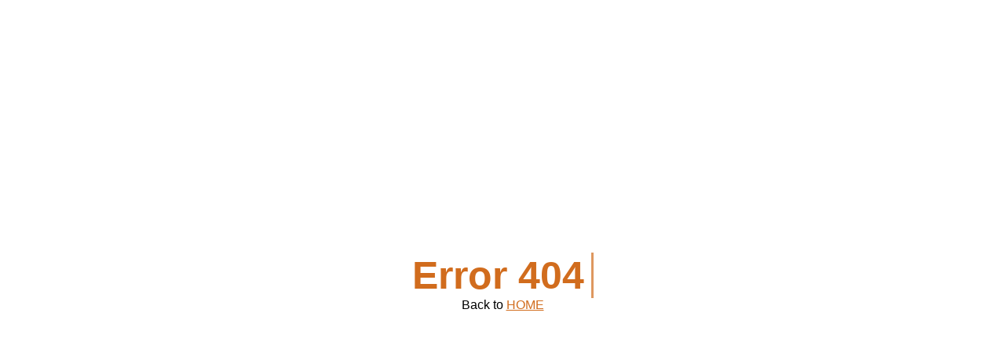

--- FILE ---
content_type: text/html
request_url: https://www.rosholmdell.se/en/category/news/
body_size: 1052
content:
<!doctype html><html lang="sv"><head><meta charset="utf-8"/><link id="logo_icon" rel="icon" href="/apple-touch-icon.png"/><meta name="viewport" content="width=device-width,initial-scale=1"/><meta name="theme-color" content="#000000"/><link rel="alternate" hreflang="sv" href="https://rosholmdell.se/"><link rel="alternate" hreflang="en" href="https://rosholmdell.se/"><link rel="manifest" href="/site.webmanifest"><link rel="mask-icon" href="/safari-pinned-tab.svg" color="#5bbad5"><meta name="msapplication-TileColor" content="#da532c"><title>RosholmDell</title><meta name="description" content="Useful Legal Services"/><meta property="og:title" content="RosholmDell"/><meta property="og:image" content="https://rosholmdell.se/static/media/logoDarkBlue.ab49b723cb9f55a78888844feb20c059.svg"/><meta property="og:description" content="Useful Legal Services"/><meta property="og:url" content="https://rosholmdell.se/"/><meta name="og:site_name" content="RosholmDell"><link rel="manifest" href="/manifest.json"/><script>!function(e,t,a,n,g){e[n]=e[n]||[],e[n].push({"gtm.start":(new Date).getTime(),event:"gtm.js"});var m=t.getElementsByTagName(a)[0],r=t.createElement(a);r.async=!0,r.src="https://www.googletagmanager.com/gtm.js?id=GTM-NG42PJJ3",m.parentNode.insertBefore(r,m)}(window,document,"script","dataLayer")</script><script>const favicon=document.getElementById("logo_icon"),theme=window.matchMedia("(prefers-color-scheme: dark)");function setFavicon(){theme.matches?favicon.href="/whitelogo.png":favicon.href="/apple-touch-icon.png"}setFavicon(),theme.onchange=()=>setFavicon()</script><script id="cookieyes" type="text/javascript" src="https://cdn-cookieyes.com/client_data/1074f7f1608b95d297a63d9b/script.js"></script><script defer="defer" src="/static/js/main.97e41653.js"></script><link href="/static/css/main.7257df0e.css" rel="stylesheet"></head><body><noscript><iframe src="ns " height="0" width="0" style="display:none;visibility:hidden"></iframe></noscript><noscript>You need to enable JavaScript to run this app.</noscript><div id="root"></div></body></html>

--- FILE ---
content_type: text/css
request_url: https://www.rosholmdell.se/static/css/main.7257df0e.css
body_size: 223528
content:
@font-face{font-family:Manrope-Bold;font-weight:700;src:url(/static/media/Manrope-Bold.15c3a2fdedaee1ebf773.ttf)}@font-face{font-family:Manrope-SemiBold;font-weight:600;src:url(/static/media/Manrope-SemiBold.0a3797b8dd78c25ef6b4.ttf)}@font-face{font-family:Manrope-Medium;font-weight:500;src:url(/static/media/Manrope-Medium.7e416a42443e06ed7d57.ttf)}@font-face{font-family:Manrope-Regular;font-weight:400;src:url(/static/media/Manrope-Regular.25323263b2aac026e777.ttf)}@font-face{font-family:Manrope-Light;font-weight:300;src:url(/static/media/Manrope-Light.2c101e26164e3cadcf07.ttf)}@font-face{font-family:NeueHassDisplay-Bold;font-weight:700;src:url(/static/media/NeueHaasDisplayBold.bd0789975a9335536bb2.ttf)}@font-face{font-family:NeueHassDisplay-SemiBold;font-weight:600;src:url(/static/media/NeueHaasDisplayMediu.32921edb532f55cbfdc6.ttf)}@font-face{font-family:NeueHassDisplay-Medium;font-weight:500;src:url(/static/media/NeueHaasDisplayRoman.a4c6f6d97398d8f9a96c.ttf)}@font-face{font-family:NeueHassDisplay-Regular;font-weight:400;src:url(/static/media/NeueHaasDisplayThin.cdab14c1138747d56ba3.ttf)}@font-face{font-family:NeueHassDisplay-Light;font-weight:300;src:url(/static/media/NeueHaasDisplayXThin.a0e228669612047d2023.ttf)}body{-webkit-font-smoothing:antialiased;-moz-osx-font-smoothing:grayscale;font-family:-apple-system,BlinkMacSystemFont,Segoe UI,Roboto,Oxygen,Ubuntu,Cantarell,Fira Sans,Droid Sans,Helvetica Neue,sans-serif;margin:0}code{font-family:source-code-pro,Menlo,Monaco,Consolas,Courier New,monospace}*{box-sizing:border-box;margin:0;padding:0;scrollbar-color:#fff #061d33;scrollbar-color:var(--white) var(--blue-primary);scrollbar-width:thin}::-webkit-scrollbar{height:10px;width:10px}::-webkit-scrollbar-button{display:none}::-webkit-scrollbar-track{background:#061d33;background:var(--blue-primary);border-radius:5px}::-webkit-scrollbar-thumb{border-radius:5px;-webkit-transition:background .3s ease;transition:background .3s ease}::-webkit-scrollbar-thumb,::-webkit-scrollbar-thumb:hover{background:#fff;background:var(--white)}html.home-page,html.home-page *,html.home-page body,html.home-page body *{-ms-overflow-style:none!important;scrollbar-width:none!important}html.home-page ::-webkit-scrollbar,html.home-page body::-webkit-scrollbar,html.home-page::-webkit-scrollbar{display:none!important;height:0!important;width:0!important}:root{--black:#000;--white:#fff;--blue-hover:#163b67;--orange-light:#ee7415;--orange-dark:#d16c1d;--orange-disable:#d16c1d80;--orange-opacity-10:#d16c1d1a;--blue-primary:#061d33;--blue-secondary:#061d3399;--blue-opacity-80:#061d33cc;--blue-opacity-20:#061d3333;--black-opacity-20:#00000033;--black-opacity-50:#00000080;--black-opacity-80:#000000cc;--white-opacity-20:#ffffff33;--white-opacity-50:#ffffff80;--white-opacity-80:#ffffffcc;--secondary:#c4c4c4;--secondary-EEEEEE:#eee;--secondary-EFF1F4:#eff1f4;--transparent-blue:#061d3380;--arrow-disable:grey;--sky-Blue:#0057ff;--error:#f33939;--success:green}.styles_homePageFocusContainerStyle__kQUOA{height:100%;opacity:1;transition:.15s ease-in-out}.styles_homePageBlurContainerStyle__41ihu{height:100%;opacity:0;transition:.15s ease-in-out}.styles_bgVideoStyle__\+-1C3{bottom:0;height:100%;left:0;object-fit:cover;position:absolute;right:0;top:0;width:100%;z-index:-6}.styles_homePageMainContainerStyle__J32nf{height:100%;-webkit-transform:translateY(0);transform:translateY(0);transition:.4s ease}.styles_homePageMainContainerStyle__J32nf,.styles_homePageMainDownContainerStyle__bjWkY{align-items:flex-end;background-attachment:fixed;background-position:50%;background-repeat:no-repeat;background-size:cover;bottom:0;display:flex;left:0;position:absolute;right:0;top:0;width:100%;z-index:-5}.styles_homePageMainDownContainerStyle__bjWkY{height:100vh;-webkit-transform:translateY(100vh);transform:translateY(100vh);transition:.55s ease}.styles_homePageMainInsideContainerStyle__nS3Gc{bottom:0;height:100%;left:0;margin:auto;max-width:1440px;position:absolute;right:0;top:0;width:100%}.styles_heroHeaderContainerStyle__qQH8m{align-items:flex-end;display:flex;flex-direction:row;height:100%;justify-content:space-between;min-height:-webkit-fill-available;padding:64px;width:100%}.styles_heroHeaderTextContainerStyle__kXtvX{max-width:720px}.styles_heroHeaderTextStyle__4sLwa{color:var(--white);font-family:NeueHassDisplay-SemiBold,sans-serif;font-size:80px;line-height:84px}.styles_btnHoverStyles__WQzdE:hover{background-color:var(--white);color:var(--blue-primary);cursor:pointer;transition:all .5s ease-in-out}.styles_arrowButtonStyle__M5zXc{height:24px;opacity:0;transition:.3s ease-in-out;width:0}.styles_btnHoverStyles__WQzdE:hover .styles_arrowButtonStyle__M5zXc{height:24px;opacity:1;transition:.3s ease-in-out;width:24px}.styles_cookieOuterContainerStyle__fjk67{background-color:initial;bottom:0;height:100%;left:0;position:absolute;right:0;top:0;width:100%;z-index:100}.styles_cookieContainerStyle__s1Qd3{background-color:var(--white);bottom:0;position:absolute;width:100%}.styles_cookieInsideContainerStyle__0cmRZ{align-items:center;display:flex;flex-direction:column;gap:32px;justify-content:center;margin:auto;max-width:1440px;padding:32px 64px}.styles_cookieTextStyle__wCBsg{color:var(--blue-primary);font-family:Manrope-Regular,sans-serif;font-size:18px;line-height:28px;text-align:center}.styles_linkTextStyle__9eLJc{color:var(--orange-dark);cursor:pointer;font-family:Manrope-Medium,sans-serif;font-size:18px;line-height:28px;text-decoration:underline}.styles_cookieBtnContainerStyle__MZAl\+{align-items:center;display:flex;flex-direction:row;gap:8px;justify-content:center}.styles_cookieBtnSettingStyles__ZcxTg{background-color:var(--secondary-EEEEEE)!important;color:var(--black)!important;cursor:pointer}.styles_cookieBtnAgreeStyles__YqnPB{background-color:var(--blue-primary)!important;color:var(--white)!important;cursor:pointer}@media screen and (max-width:1440px){.styles_cookieTextStyle__wCBsg,.styles_linkTextStyle__9eLJc{font-size:16px;line-height:24px}}@media screen and (max-width:1080px){.styles_heroHeaderTextStyle__4sLwa{font-size:64px;line-height:68px}.styles_heroHeaderTextContainerStyle__kXtvX{max-width:520px}}@media screen and (max-width:867px){.styles_heroHeaderContainerStyle__qQH8m{align-items:flex-start;display:flex;flex-direction:column;gap:24px;justify-content:flex-end;padding:48px 32px}.styles_heroHeaderTextStyle__4sLwa{font-size:48px;line-height:52px}.styles_cookieInsideContainerStyle__0cmRZ{gap:24px;padding:24px 32px}}@media screen and (max-device-width:1080px) and (orientation:landscape){.styles_heroHeaderContainerStyle__qQH8m{padding:24px 32px}.styles_cookieContainerStyle__s1Qd3{bottom:0}}@media screen and (max-width:485px){.styles_bgVideoStyle__\+-1C3{display:none}.styles_homePageMainContainerStyle__J32nf,.styles_homePageMainDownContainerStyle__bjWkY{background-image:url(/static/media/bgmobile.7fb2079fbef3e3b4cbe9.gif);height:100%}.styles_homePageMainInsideContainerStyle__nS3Gc{height:100%;min-height:-webkit-fill-available}.styles_heroHeaderContainerStyle__qQH8m{padding:48px 24px}.styles_btnHoverStyles__WQzdE{align-items:center;justify-content:center;width:100%}.styles_cookieInsideContainerStyle__0cmRZ{gap:24px;padding:24px}}.styles_navBarStyle__4l4As{opacity:0}.styles_navBarStyle2__1FXeL,.styles_navBarStyle__4l4As{height:100%;position:relative;transition:.15s ease-in-out}.styles_navBarStyle2__1FXeL{opacity:1}.styles_imgStyle__63h1z{height:100%;object-fit:cover;width:100%}.styles_navMainContainerStyle__t3kdT{position:absolute}.styles_navMainContainerStyle__t3kdT,.styles_navMainWhiteLogoContainerStyle__9Usg\+{align-items:center;bottom:0;display:flex;flex-direction:row;height:80px;justify-content:space-between;left:0;padding:0 64px;right:0;top:0;-webkit-transform:translateY(0);transform:translateY(0);transition:.4s ease;width:100%}.styles_navMainWhiteLogoContainerStyle__9Usg\+{background-color:var(--blue-primary);position:fixed}.styles_navMainCloseContainerStyle__dqQvu{height:80px;position:absolute;-webkit-transform:translateY(200vh);transform:translateY(200vh)}.styles_navBlueMainContainerStyle__BAy4b,.styles_navMainCloseContainerStyle__dqQvu{align-items:center;bottom:0;display:flex;flex-direction:row;justify-content:space-between;left:0;padding:0 64px;right:0;top:0;transition:.4s ease;width:100%}.styles_navBlueMainContainerStyle__BAy4b{background-color:var(--white);height:84px;position:fixed;-webkit-transform:translateY(0);transform:translateY(0)}.styles_logoImgWrapperStyle__pj79o{cursor:pointer;width:152px}.styles_logoImgWrapper2Style__qMaph{width:152px}.styles_navRightContainerStyle__GEAiY{align-items:center;display:flex;flex-direction:row;gap:21px}.styles_navItemLangWrapperStyle__Uipg4{align-items:center;cursor:pointer;display:flex;flex-direction:row;gap:4px}.styles_navLangTextWhiteStyle__Pxj7X{color:var(--white);font-family:Manrope-Medium,sans-serif;font-size:18px;line-height:24px}.styles_navLangTextBlueStyle__Tz4w3{color:var(--blue-primary);font-family:Manrope-Medium,sans-serif;font-size:18px;line-height:24px}.styles_navlangImgWrapperStyle__2BfyS{height:24px;width:24px}.styles_navItemLangWrapperStyle__Uipg4:hover .styles_navLangTextBlueStyle__Tz4w3,.styles_navItemLangWrapperStyle__Uipg4:hover .styles_navLangTextWhiteStyle__Pxj7X{color:var(--orange-dark)}.styles_globeBlueImgStyle__teK28{fill:var(--blue-primary)}.styles_globeWhiteImgStyle__3tLR8{fill:var(--white)}.styles_navItemLangWrapperStyle__Uipg4:hover .styles_globeBlueImgStyle__teK28,.styles_navItemLangWrapperStyle__Uipg4:hover .styles_globeWhiteImgStyle__3tLR8{fill:var(--orange-dark)}.styles_navItemMenuWrapperStyle__sk5oU{align-items:center;cursor:pointer;display:flex;flex-direction:row;gap:4px}.styles_navMenuTextWhiteStyle__5e4KT{color:var(--white);font-family:Manrope-Medium,sans-serif;font-size:18px;line-height:24px}.styles_navMenuTextBlueStyle__\+4-gm{color:var(--blue-primary);font-family:Manrope-Medium,sans-serif;font-size:18px;line-height:24px}.styles_navMenuImgWrapperStyle__tSIRv{height:24px;width:24px}.styles_navItemMenuWrapperStyle__sk5oU:hover .styles_navMenuTextBlueStyle__\+4-gm,.styles_navItemMenuWrapperStyle__sk5oU:hover .styles_navMenuTextWhiteStyle__5e4KT{color:var(--orange-dark)}.styles_downArrBlueImgStyle__UHN-g{fill:var(--blue-primary)}.styles_downArrWhiteImgStyle__GzzqA{fill:var(--white)}.styles_navItemMenuWrapperStyle__sk5oU:hover .styles_downArrBlueImgStyle__UHN-g,.styles_navItemMenuWrapperStyle__sk5oU:hover .styles_downArrWhiteImgStyle__GzzqA{fill:var(--orange-dark)}.styles_navBarMenuContainerStyle__MISJN{position:fixed;-webkit-transform:translateY(0);transform:translateY(0);transition:.4s ease}.styles_navBarMenuCloseContainerStyle__uaQn9,.styles_navBarMenuContainerStyle__MISJN{background-color:var(--blue-primary);bottom:0;height:100vh;left:0;right:0;top:0;width:100%;z-index:5}.styles_navBarMenuCloseContainerStyle__uaQn9{position:absolute;-webkit-transform:translateY(-100vh);transform:translateY(-100vh);transition:.48s ease}.styles_navOptionsMainContainerStyle__n1B6Q{align-items:center;display:flex;flex-direction:row;height:80px;justify-content:space-between;padding:0 64px}.styles_navMenuCloseTextWhiteStyle__cmWYh{color:var(--white);font-family:Manrope-Medium,sans-serif;font-size:18px;line-height:24px}.styles_upArrowStyles__TpvCn{fill:var(--white)}.styles_navBarOptionsContainerStyle__cersl{align-items:center;display:flex;flex-direction:row;height:calc(100% - 64px);justify-content:space-between;margin:auto;max-width:1440px;padding:0 196px}.styles_navBarOptionsWrapperStyle__Q\+fcZ{display:flex;flex-direction:column;gap:8px}.styles_navOptionHoverContainerStyle__H6QK7{transition:.4s ease}.styles_navOptionHoverContainerStyle__H6QK7,.styles_navOptionNotContainerStyle__Jw3vj{cursor:pointer;display:flex;flex-direction:row;gap:0;width:-webkit-fit-content;width:-moz-fit-content;width:fit-content}.styles_navOptionHoverArrImgWrapperStyle__5F2BB{display:none;transition:.4s ease}.styles_navOptionHoverContainerStyle__H6QK7:hover{-webkit-transform:translateX(16px);transform:translateX(16px);transition:.4s ease}.styles_navOptionHoverContainerStyle__H6QK7:hover .styles_navOptionHoverArrImgWrapperStyle__5F2BB{display:block;height:60px;transition:.4s ease;width:60px}.styles_navBarOptionTextStyle__3GHx9{color:var(--white);transition:.4s ease}.styles_navBarOptionTextStyle__3GHx9,.styles_navOptionSelectedStyle__u1cG2{font-family:NeueHassDisplay-SemiBold,sans-serif;font-size:56px;line-height:60px}.styles_navOptionSelectedStyle__u1cG2{color:var(--orange-dark)}.styles_navOptionHoverContainerStyle__H6QK7:hover .styles_navBarOptionTextStyle__3GHx9{color:var(--orange-dark);transition:.4s ease}.styles_navBarRightOptionsContainerStyle__LA-dc{display:flex;flex-direction:column;gap:32px}.styles_navBarPolicyContainerStyle__Kskox{display:flex;flex-direction:column;gap:4px}.styles_navBarPolicyTextStyle__V2nW9{color:var(--white);cursor:pointer;font-family:Manrope-Regular,sans-serif;font-size:18px;line-height:28px}.styles_navBarPolicyTextStyle__V2nW9:hover{color:var(--orange-dark)}.styles_navBarOptionsLanguageContainerStyle__JVuV\+{display:flex;flex-direction:column;gap:4px}.styles_navBarOptionsLangWrapperStyle__mvr7Z{align-items:center;cursor:pointer;display:flex;flex-direction:row;gap:4px}.styles_languageTextStyle__cZheI{color:var(--white);font-family:Manrope-Medium,sans-serif;font-size:18px;line-height:28px}.styles_languageSelectedTextStyle__9T7To{color:var(--orange-dark);font-family:Manrope-Medium,sans-serif;font-size:18px;line-height:28px}.styles_globeColor__QLUYk{fill:var(--orange-dark)}.styles_popoverContainerStyle__ZpRrL{display:flex;flex-direction:column;gap:16px;padding:16px}.styles_popoverLangContainerStyle__hO1s5{align-items:center;cursor:pointer;display:flex;flex-direction:row;gap:12px}.styles_imageWrapperStyle__DioGG{height:20px;width:20px}.styles_popoverTextSTyle__G2L-o{color:var(--black-opacity-50);font-family:Manrope-Medium,sans-serif;font-size:18px;line-height:28px}.styles_popOverSelectTextStyle__Y760a{color:var(--black);font-family:Manrope-Medium,sans-serif;font-size:18px;line-height:28px}@media screen and (max-width:1440px){.styles_languageSelectedTextStyle__9T7To,.styles_languageTextStyle__cZheI,.styles_navBarPolicyTextStyle__V2nW9,.styles_navLangTextBlueStyle__Tz4w3,.styles_navLangTextWhiteStyle__Pxj7X,.styles_navMenuCloseTextWhiteStyle__cmWYh,.styles_navMenuTextBlueStyle__\+4-gm,.styles_navMenuTextWhiteStyle__5e4KT,.styles_popOverSelectTextStyle__Y760a,.styles_popoverTextSTyle__G2L-o{font-size:16px;line-height:24px}}@media screen and (max-width:1365px){.styles_navBarOptionsContainerStyle__cersl{padding:0 128px}.styles_navBarOptionTextStyle__3GHx9,.styles_navOptionSelectedStyle__u1cG2{font-size:48px;line-height:52px}.styles_navOptionHoverContainerStyle__H6QK7:hover .styles_navOptionHoverArrImgWrapperStyle__5F2BB{height:52px;width:52px}}@media screen and (max-width:1119px){.styles_navBarOptionsContainerStyle__cersl{padding:0 64px}}@media screen and (max-width:867px){.styles_navBlueMainContainerStyle__BAy4b,.styles_navMainContainerStyle__t3kdT,.styles_navMainWhiteLogoContainerStyle__9Usg\+{padding:0 32px}.styles_navRightContainerStyle__GEAiY{gap:16px}.styles_navLangTextBlueStyle__Tz4w3,.styles_navLangTextWhiteStyle__Pxj7X{display:none}.styles_navOptionsMainContainerStyle__n1B6Q{padding:0 32px}.styles_navBarOptionsContainerStyle__cersl{align-items:flex-start;display:flex;flex-direction:column;gap:32px;justify-content:center;padding:0 32px;width:100%}.styles_navBarOptionTextStyle__3GHx9,.styles_navOptionSelectedStyle__u1cG2{font-size:40px;line-height:44px}.styles_navBarRightOptionsContainerStyle__LA-dc{align-items:center;flex-direction:row;justify-content:space-between;width:100%}.styles_navOptionHoverContainerStyle__H6QK7:hover .styles_navOptionHoverArrImgWrapperStyle__5F2BB{height:44px;width:44px}.styles_navMenuCloseTextWhiteStyle__cmWYh{display:none}.styles_navBarMenuCloseContainerStyle__uaQn9{-webkit-transform:translateY(-100%);transform:translateY(-100%)}}@media screen and (max-device-width:1080px) and (orientation:landscape){.styles_navOptionsMainContainerStyle__n1B6Q{height:48px}.styles_navBarOptionsContainerStyle__cersl{align-items:center;display:flex;flex-direction:row;gap:32px;justify-content:space-between;padding:0 32px;width:100%}.styles_navBarOptionTextStyle__3GHx9{font-size:20px;line-height:24px;white-space:nowrap}.styles_navOptionSelectedStyle__u1cG2{font-size:24px;line-height:28px;white-space:nowrap}.styles_navOptionHoverContainerStyle__H6QK7:hover .styles_navOptionHoverArrImgWrapperStyle__5F2BB{height:32px;width:32px}}@media screen and (max-width:485px){.styles_navBarOptionsContainerStyle__cersl,.styles_navBlueMainContainerStyle__BAy4b,.styles_navMainContainerStyle__t3kdT,.styles_navMainWhiteLogoContainerStyle__9Usg\+,.styles_navOptionsMainContainerStyle__n1B6Q{padding:0 24px}.styles_navBarOptionsWrapperStyle__Q\+fcZ{gap:4px}.styles_navBarOptionTextStyle__3GHx9,.styles_navOptionSelectedStyle__u1cG2{font-size:28px;line-height:32px}.styles_navOptionHoverContainerStyle__H6QK7:hover .styles_navOptionHoverArrImgWrapperStyle__5F2BB{height:32px;width:32px}.styles_navRightContainerStyle__GEAiY{gap:8px}}@media screen and (max-width:360px){.styles_navBarOptionTextStyle__3GHx9{font-size:24px;line-height:28px}.styles_navBarPolicyContainerStyle__Kskox{gap:2px}.styles_navBarPolicyTextStyle__V2nW9{font-size:14px;line-height:22px}.styles_navBarOptionsLanguageContainerStyle__JVuV\+{gap:5px}.styles_languageSelectedTextStyle__9T7To,.styles_languageTextStyle__cZheI{font-size:14px;line-height:22px}.styles_navOptionHoverContainerStyle__H6QK7:hover .styles_navOptionHoverArrImgWrapperStyle__5F2BB{height:28px;width:28px}}.styles_buttonStyle__LLNsu{background-color:var(--orange-dark);border:none;border-radius:26px;color:var(--white);cursor:pointer;display:flex;flex-direction:row;font-family:Manrope-Medium,sans-serif;font-size:16px;gap:2px;line-height:24px;padding:12px 32px;transition:all .5s ease}.styles_imgStyle__74Z6W{height:100%;object-fit:cover;width:100%}.common_commonMainContainerStyle__jz5Tu{-webkit-transform:translateY(0);transform:translateY(0)}.common_commonMainContainerStyle__jz5Tu,.common_commonMainDownContainerStyle__cblsM{bottom:0;height:100%;left:0;position:absolute;right:0;top:0;transition:.4s ease;width:100%;z-index:-5}.common_commonMainDownContainerStyle__cblsM{-webkit-transform:translateY(100vh);transform:translateY(100vh)}.styles_aboutPageFocusContainerStyle__N2aMu{opacity:1;transition:.15s ease-in-out}.styles_aboutPageBlurContainerStyle__Jzjq5{opacity:0;transition:.15s ease-in-out}.styles_aboutPageInsideContainerStyle__vnZiQ{display:flex;flex-direction:column;gap:100px;margin:auto;max-width:1440px;padding:128px 64px 100px;width:100%}.styles_aboutPagetopSectionStyle__kLWNj{display:flex;flex-direction:column;gap:64px}.styles_aboutHeaderContainerStyle__CYz\+4{display:flex;flex-direction:column;gap:32px;margin:auto;max-width:720px}.styles_aboutHeaderTextStyle__Df0RE{color:var(--black)}.styles_aboutHeaderTextOrangeStyle__kbYcD,.styles_aboutHeaderTextStyle__Df0RE{font-family:NeueHassDisplay-SemiBold,sans-serif;font-size:56px;line-height:60px}.styles_aboutHeaderTextOrangeStyle__kbYcD{color:var(--orange-dark)}.styles_aboutContentMainContainerStyle__h32Sl{grid-gap:32px;display:grid;gap:32px;grid-template-columns:auto auto auto}.styles_aboutContentWrapperStyle__ar\+dR{display:flex;flex-direction:column;gap:4px}.styles_aboutContentHeaderTextStyle__QP7hZ{color:var(--black);font-family:Manrope-Medium,sans-serif;font-size:18px;line-height:28px}.styles_aboutContentTextStyle__dqWqq{color:var(--black-opacity-80);font-family:Manrope-Regular,sans-serif;font-size:18px;line-height:28px}.styles_heroImageWrapperStyle__WL-78{height:720px;width:100%}.styles_heroImgStyle__i-0eY{border-radius:16px}.styles_heroImgStyle__i-0eY,.styles_imgStyle__MV3h7{height:100%;object-fit:cover;width:100%}.styles_aboutMiddleContentContainerStyle__O-fdV{display:flex;flex-direction:column;gap:100px}.styles_aboutContentOuterMainContainerStyle__aHpkj{display:flex;flex-direction:column;gap:24px}.styles_arrBtnStyle__W\+4b\+{display:none}.styles_buttonStyle__6Wyli:hover{background-color:var(--orange-light);cursor:pointer}.styles_aboutButtonContainerStyle__4J3V6{align-items:center;display:flex;justify-content:center}.styles_aboutBottomLinkContainerStyle__XLoSL{align-items:center;display:flex;flex-direction:row;gap:64px;justify-content:space-between;margin:auto;max-width:895px}.styles_aboutBottomLinkItemWrapperStyle__wTCHC{align-items:center;cursor:pointer;display:flex;flex-direction:row;gap:2px;justify-content:center}.styles_arrowOrangeWrapperStyle__kHHli{height:24px;width:24px}.styles_orangeTextColorStyle__JCbdk{color:var(--orange-dark);font-family:Manrope-Medium,sans-serif;font-size:18px;line-height:26px;white-space:nowrap}.styles_aboutTestimonialContainerStyle__RYLLW{border-top:1px solid var(--black-opacity-20);display:grid;grid-template-columns:40% 60%;padding-top:16px}.styles_testimonialContainerStyle__tWfod{display:flex;flex-direction:column;gap:60px}.styles_aboutTestimonialWrapperStytle__tmj4L{display:flex;flex-direction:column;gap:32px}.styles_aboutTestimonialHeaderStyle__xoO-y{color:var(--black);font-family:Manrope-Medium,sans-serif;font-size:18px;line-height:28px}.styles_aboutTestimonialTextStyle__E7b8R{word-wrap:break-word;color:var(--black);font-family:Manrope-Medium,sans-serif;font-size:24px;line-height:32px;white-space:wrap}.styles_arrowBtnContainerStyle__xfcU9{align-items:center;display:flex;flex-direction:row;gap:8px}.styles_arrowWrapperStyle__Jtko8{cursor:pointer;height:48px;width:48px}.styles_nextArrowStyle__HwuqT{stroke:var(--black)}.styles_BackArrowStyle__bsx5z{stroke:var(--arrow-disable)}@media screen and (max-width:1440px){.styles_aboutContentTextStyle__dqWqq,.styles_orangeTextColorStyle__JCbdk{font-size:16px;line-height:24px}}@media screen and (max-width:1080px){.styles_aboutPageInsideContainerStyle__vnZiQ{gap:80px;padding:104px 64px 80px}.styles_aboutPagetopSectionStyle__kLWNj{gap:48px}.styles_aboutHeaderTextOrangeStyle__kbYcD,.styles_aboutHeaderTextStyle__Df0RE{font-size:48px;line-height:52px}.styles_heroImageWrapperStyle__WL-78{height:468px}.styles_aboutMiddleContentContainerStyle__O-fdV{gap:48px}.styles_aboutContentOuterMainContainerStyle__aHpkj{gap:48px;grid-template-columns:auto}.styles_aboutButtonContainerStyle__4J3V6{align-items:center;justify-content:center}.styles_aboutBottomLinkContainerStyle__XLoSL{align-items:center;display:flex;flex-direction:column;gap:8px}.styles_aboutTestimonialContainerStyle__RYLLW{gap:32px;grid-template-columns:auto}.styles_testimonialContainerStyle__tWfod{gap:48px}}@media screen and (max-width:867px){.styles_aboutPageInsideContainerStyle__vnZiQ{gap:64px;padding:104px 32px 64px}.styles_aboutContentMainContainerStyle__h32Sl{grid-gap:24px;display:grid;gap:24px;grid-template-columns:auto}.styles_heroImageWrapperStyle__WL-78{height:428px}}@media screen and (max-width:485px){.styles_aboutPageInsideContainerStyle__vnZiQ{gap:48px;padding:96px 24px 48px}.styles_aboutPagetopSectionStyle__kLWNj{gap:32px}.styles_aboutHeaderContainerStyle__CYz\+4{gap:24px}.styles_aboutHeaderTextOrangeStyle__kbYcD,.styles_aboutHeaderTextStyle__Df0RE{font-size:40px;line-height:44px}.styles_heroImageWrapperStyle__WL-78{height:360px}.styles_aboutContentOuterMainContainerStyle__aHpkj,.styles_aboutMiddleContentContainerStyle__O-fdV{gap:32px}.styles_buttonStyle__6Wyli{align-items:center;justify-content:center;width:100%}.styles_testimonialContainerStyle__tWfod{gap:32px}.styles_aboutTestimonialWrapperStytle__tmj4L{gap:24px}.styles_aboutTestimonialTextStyle__E7b8R{font-size:20px;line-height:30px}}.styles_footerStyle__bLgq6{opacity:1;transition:.5s ease-in-out}.styles_footerStyle2__79S6Z{opacity:0;transition:.5s ease-in-out}.styles_footerMainBlueContainerStyle__U00gp{background-color:var(--blue-primary)}.styles_footerMainWhiteContainerStyle__05wvQ{background-color:var(--white)}.styles_footerInsideContainerStyle__-xkwr{align-items:center;display:flex;flex-direction:column;gap:64px;justify-content:center;margin:auto;max-width:1440px;padding:64px 64px 32px}.styles_footerItemsContainerStyle__vupYg{align-items:flex-start;display:grid;grid-template-columns:auto auto auto auto;justify-content:space-between;width:100%}.styles_footerItemWrapperStyle__V\+Npn{align-items:flex-start;display:flex;flex-direction:column;gap:8px;justify-content:flex-start}.styles_footerItemHeaderWhiteTextStyle__XlHnl{color:var(--white);font-family:Manrope-Medium,sans-serif;font-size:17px;line-height:26px}.styles_footerItemHeaderBlueTextStyle__5LwVb{color:var(--blue-primary);font-family:Manrope-Medium,sans-serif;font-size:17px;line-height:26px}.styles_footerItemContentWrapperStyle__Xxd-V{display:flex;flex-direction:column;gap:2px}.styles_footerItemContentBlueTextStyle__WARhi{color:var(--blue-secondary);cursor:pointer;font-family:Manrope-Regular,sans-serif;font-size:17px;line-height:26px}.styles_footerItemContentBlueTextStyle__WARhi:hover{color:var(--orange-dark)}.styles_footerItemContentWhiteTextStyle__R0OBZ{color:var(--white-opacity-50);cursor:pointer;font-family:Manrope-Regular,sans-serif;font-size:17px;line-height:26px}.styles_footerItemContentWhiteTextStyle__R0OBZ:hover{color:var(--orange-dark)}.styles_copyrightsContainerStyle__CcxOm{text-align:center}.styles_copyRightsWhiteTextStyle__7RO7Z{color:var(--white);font-family:Manrope-Regular,sans-serif;font-size:17px;line-height:26px}.styles_copyRightsBlueTextStyle__nCK4u{color:var(--blue-primary);font-family:Manrope-Regular,sans-serif;font-size:17px;line-height:26px}@media screen and (max-width:1440px){.styles_copyRightsBlueTextStyle__nCK4u,.styles_copyRightsWhiteTextStyle__7RO7Z,.styles_footerItemContentBlueTextStyle__WARhi,.styles_footerItemContentWhiteTextStyle__R0OBZ,.styles_footerItemHeaderBlueTextStyle__5LwVb,.styles_footerItemHeaderWhiteTextStyle__XlHnl{font-size:16px;line-height:24px}}@media screen and (max-width:1080px){.styles_footerInsideContainerStyle__-xkwr{gap:48px;padding:48px 64px 32px}}@media screen and (max-width:867px){.styles_footerInsideContainerStyle__-xkwr{padding:48px 32px 32px}.styles_footerItemsContainerStyle__vupYg{grid-row-gap:32px;grid-template-columns:auto auto}}@media screen and (max-width:485px){.styles_footerInsideContainerStyle__-xkwr{gap:48px;padding:48px 24px 24px}.styles_footerItemsContainerStyle__vupYg{grid-row-gap:24px;grid-template-columns:auto}.styles_footerItemWrapperStyle__V\+Npn{gap:4px}}.styles_careerPageFocusContainerStyle__\+-GXF{opacity:1;transition:.15s ease-in-out}.styles_careerPageBlurContainerStyle__FE6VG{opacity:0;transition:.15s ease-in-out}.styles_careerPageInsideContainerStyle__qIDfV{display:flex;flex-direction:column;gap:100px;margin:auto;max-width:1440px;padding:128px 64px 100px;width:100%}.styles_careerPageHeaderContainerStyle__GDjTh{display:flex;flex-direction:column;gap:64px}.styles_careerPageHeaderTopContainerStyle__auAVl{display:flex;flex-direction:column;gap:32px;margin:auto;max-width:720px}.styles_careerPageHeaderTextStyle__dCgB9{color:var(--black);font-family:NeueHassDisplay-SemiBold,sans-serif;font-size:56px;line-height:60px}.styles_careerPageHeaderOrangeTextStyle__EhyYG{color:var(--orange-dark);font-family:NeueHassDisplay-SemiBold,sans-serif;font-size:56px;line-height:60px}.styles_careerPageHeaderContentTextStyle__eK\+vB,.styles_careerPageHeaderViewMoreContentTextStyle__C8lEU{color:var(--black-opacity-80);font-family:Manrope-Regular,sans-serif;font-size:18px;line-height:28px}.styles_readLessTextStyle__1rJE-,.styles_readMoreTextStyle__OKUZQ{color:var(--orange-dark);cursor:pointer;display:none;font-family:Manrope-Medium,sans-serif;font-size:18px;line-height:28px;text-decoration:underline}.styles_careerPageHeaderItemsWrapperStyle__GsTIG{grid-gap:64px;display:grid;gap:64px;grid-template-columns:auto auto auto}.styles_careerPageHeaderItemContainerStyle__8Nosz{display:flex;flex-direction:row;gap:32px;height:-webkit-fit-content;height:-moz-fit-content;height:fit-content}.styles_careerPageHeaderItemLineStyle__KIkli{border-left:1px solid var(--black-opacity-20);height:auto;width:1px}.styles_contactTextStyle__z7VKO{color:var(--orange-dark);cursor:pointer;font-family:Manrope-Medium,sans-serif;font-size:18px;line-height:28px;text-decoration:underline;white-space:nowrap;word-break:keep-all}.styles_careerOpenPositionsContainerStyle__pXx5g{display:flex;flex-direction:column;gap:16px;margin:auto;max-width:100%;width:720px}.styles_careerOpenPositionsHeaderWrapperStyle__BIyzv{border-bottom:1px solid var(--black-opacity-20);padding-bottom:32px}.styles_careerOpenPositionsHeaderTextStyle__4kgjk{color:var(--black);font-family:NeueHassDisplay-SemiBold,sans-serif;font-size:32px;line-height:40px}.styles_careerOpenPositionItemContainerStyle__l2XRU{align-items:center;border-bottom:1px solid var(--black-opacity-20);display:flex;flex-direction:row;gap:16px;justify-content:space-between;padding-bottom:16px;text-decoration:none}.styles_careerJobPositionWrapperStyle__m15sb{display:flex;flex-direction:column}.styles_careerJobItemTextStyle__w9gjQ{color:var(--black);font-family:Manrope-Medium,sans-serif;font-size:20px;line-height:30px}.styles_careerJobApplyDateExpiryTextStyle__rXs1A{color:var(--black-opacity-50);font-family:Manrope-Regular,sans-serif;font-size:16px;line-height:24px}.styles_imgWrapperStyle__5SK\+t{height:24px;width:24px}.styles_imgStyle__4jJyI{height:100%;object-fit:cover;width:100%}.styles_careerOurStoryContainerStyle__exYJm{align-items:center;cursor:pointer;display:flex;flex-direction:row;gap:2px;justify-content:center}.styles_careerOurStoryTextStyle__uxhEg{color:var(--orange-dark);font-family:Manrope-Medium,sans-serif;font-size:18px;line-height:28px}@media screen and (max-width:1440px){.styles_careerOurStoryTextStyle__uxhEg,.styles_careerPageHeaderContentTextStyle__eK\+vB,.styles_careerPageHeaderViewMoreContentTextStyle__C8lEU,.styles_contactTextStyle__z7VKO,.styles_readLessTextStyle__1rJE-,.styles_readMoreTextStyle__OKUZQ{font-size:16px;line-height:24px}}@media screen and (max-width:1279px){.styles_careerPageHeaderItemsWrapperStyle__GsTIG{gap:32px}}@media screen and (max-width:1080px){.styles_careerPageInsideContainerStyle__qIDfV{gap:80px;padding:104px 74px 80px}.styles_careerPageHeaderContainerStyle__GDjTh{gap:48px}.styles_careerPageHeaderOrangeTextStyle__EhyYG,.styles_careerPageHeaderTextStyle__dCgB9{font-size:48px;line-height:52px}.styles_careerPageHeaderItemsWrapperStyle__GsTIG{border-top:1px solid var(--black-opacity-20);gap:32px;grid-template-columns:auto;padding-top:32px}.styles_careerPageHeaderItemLineStyle__KIkli{display:none}.styles_readLessTextStyle__1rJE-,.styles_readMoreTextStyle__OKUZQ{display:block}.styles_careerPageHeaderViewMoreContentTextStyle__C8lEU{display:none}}@media screen and (max-width:867px){.styles_careerPageInsideContainerStyle__qIDfV{gap:64px;padding:104px 32px 64px}.styles_careerPageHeaderItemsWrapperStyle__GsTIG{gap:24px;padding-top:24px}.styles_careerOpenPositionsHeaderTextStyle__4kgjk{font-size:24px;line-height:32px}}@media screen and (max-width:485px){.styles_careerPageInsideContainerStyle__qIDfV{gap:48px;padding:96px 24px 48px}.styles_careerPageHeaderTopContainerStyle__auAVl{gap:24px}.styles_careerPageHeaderOrangeTextStyle__EhyYG,.styles_careerPageHeaderTextStyle__dCgB9{font-size:40px;line-height:44px}.styles_careerOpenPositionsHeaderWrapperStyle__BIyzv{padding-bottom:24px}.styles_careerJobItemTextStyle__w9gjQ{font-size:18px;line-height:28px}}.styles_loaderContainerStyle__pWgkq{align-items:center;display:flex;height:100vh;justify-content:center;width:100%}.styles_loader__azuQ4{-webkit-animation:styles_pillerPushUp__F3-Ju 3s linear infinite;animation:styles_pillerPushUp__F3-Ju 3s linear infinite;background-image:linear-gradient(#061d33 50px,transparent 0),linear-gradient(#061d33 50px,transparent 0),linear-gradient(#061d33 50px,transparent 0),linear-gradient(#061d33 50px,transparent 0),linear-gradient(#061d33 50px,transparent 0);background-position:0 90px,15px 78px,30px 66px,45px 58px,60px 50px;background-repeat:no-repeat;background-size:8px 100%;height:100px;position:relative;width:75px}.styles_loader__azuQ4:after{-webkit-animation:styles_ballStepUp__l9apf 3s linear infinite;animation:styles_ballStepUp__l9apf 3s linear infinite;background:#061d33;border-radius:50%;bottom:10px;content:"";height:10px;left:0;position:absolute;width:10px}@-webkit-keyframes styles_pillerPushUp__F3-Ju{0%,40%,to{background-position:0 90px,15px 78px,30px 66px,45px 58px,60px 50px}50%,90%{background-position:0 50px,15px 58px,30px 66px,45px 78px,60px 90px}}@keyframes styles_pillerPushUp__F3-Ju{0%,40%,to{background-position:0 90px,15px 78px,30px 66px,45px 58px,60px 50px}50%,90%{background-position:0 50px,15px 58px,30px 66px,45px 78px,60px 90px}}@-webkit-keyframes styles_ballStepUp__l9apf{0%{-webkit-transform:translate(0);transform:translate(0)}5%{-webkit-transform:translate(8px,-14px);transform:translate(8px,-14px)}10%{-webkit-transform:translate(15px,-10px);transform:translate(15px,-10px)}17%{-webkit-transform:translate(23px,-24px);transform:translate(23px,-24px)}20%{-webkit-transform:translate(30px,-20px);transform:translate(30px,-20px)}27%{-webkit-transform:translate(38px,-34px);transform:translate(38px,-34px)}30%{-webkit-transform:translate(45px,-30px);transform:translate(45px,-30px)}37%{-webkit-transform:translate(53px,-44px);transform:translate(53px,-44px)}40%{-webkit-transform:translate(60px,-40px);transform:translate(60px,-40px)}50%{-webkit-transform:translate(60px);transform:translate(60px)}57%{-webkit-transform:translate(53px,-14px);transform:translate(53px,-14px)}60%{-webkit-transform:translate(45px,-10px);transform:translate(45px,-10px)}67%{-webkit-transform:translate(37px,-24px);transform:translate(37px,-24px)}70%{-webkit-transform:translate(30px,-20px);transform:translate(30px,-20px)}77%{-webkit-transform:translate(22px,-34px);transform:translate(22px,-34px)}80%{-webkit-transform:translate(15px,-30px);transform:translate(15px,-30px)}87%{-webkit-transform:translate(7px,-44px);transform:translate(7px,-44px)}90%{-webkit-transform:translateY(-40px);transform:translateY(-40px)}to{-webkit-transform:translate(0);transform:translate(0)}}@keyframes styles_ballStepUp__l9apf{0%{-webkit-transform:translate(0);transform:translate(0)}5%{-webkit-transform:translate(8px,-14px);transform:translate(8px,-14px)}10%{-webkit-transform:translate(15px,-10px);transform:translate(15px,-10px)}17%{-webkit-transform:translate(23px,-24px);transform:translate(23px,-24px)}20%{-webkit-transform:translate(30px,-20px);transform:translate(30px,-20px)}27%{-webkit-transform:translate(38px,-34px);transform:translate(38px,-34px)}30%{-webkit-transform:translate(45px,-30px);transform:translate(45px,-30px)}37%{-webkit-transform:translate(53px,-44px);transform:translate(53px,-44px)}40%{-webkit-transform:translate(60px,-40px);transform:translate(60px,-40px)}50%{-webkit-transform:translate(60px);transform:translate(60px)}57%{-webkit-transform:translate(53px,-14px);transform:translate(53px,-14px)}60%{-webkit-transform:translate(45px,-10px);transform:translate(45px,-10px)}67%{-webkit-transform:translate(37px,-24px);transform:translate(37px,-24px)}70%{-webkit-transform:translate(30px,-20px);transform:translate(30px,-20px)}77%{-webkit-transform:translate(22px,-34px);transform:translate(22px,-34px)}80%{-webkit-transform:translate(15px,-30px);transform:translate(15px,-30px)}87%{-webkit-transform:translate(7px,-44px);transform:translate(7px,-44px)}90%{-webkit-transform:translateY(-40px);transform:translateY(-40px)}to{-webkit-transform:translate(0);transform:translate(0)}}.styles_ourStoryPageFocusContainerStyle__c4cng{opacity:1;transition:.15s ease-in-out}.styles_ourStoryPageBlurContainerStyle__j9GWu{opacity:0;transition:.15s ease-in-out}.styles_positonElementStyle__V1cvL{position:relative}.styles_ourStoryPageInsideContainerStyle__9VqbR{display:flex;flex-direction:column;margin:auto;max-width:1440px;padding:0 64px;position:-webkit-sticky;position:sticky;top:0;width:100%}.styles_headerContainerStyle__SYk6q{align-items:center;display:flex;flex-direction:column;gap:32px;height:100vh;justify-content:center;margin:auto;max-width:720px}.styles_headerTextStyle__pJuYb{color:var(--blue-primary);font-family:NeueHassDisplay-SemiBold,sans-serif;font-size:128px;line-height:132px;text-align:center}.styles_buttonStyle__h9lgx:hover{background-color:var(--orange-light)}.styles_secondMainContainerStyle__1fPnO{background-color:var(--secondary-EFF1F4);border-radius:16px 16px 0 0;position:-webkit-sticky;position:sticky;top:0;z-index:2}.styles_secondInsideContainerStyle__cxXXU{display:flex;flex-direction:column;margin:auto;max-width:1440px;padding:0 64px;width:100%}.styles_secondContainerStyle__7dbcs{align-items:center;display:flex;flex-direction:column;height:100vh;justify-content:center;margin:auto;max-width:720px}.styles_contentContainerStyle__QEV-3{grid-gap:16px;display:grid;gap:16px;grid-template-columns:auto auto}.styles_contentHeaderTextStyle__Uv4Kl{color:var(--blue-primary);font-family:NeueHassDisplay-SemiBold,sans-serif;font-size:32px;line-height:36px}.styles_contentParaTextStyle__f7y1y{color:var(--blue-opacity-80);font-family:Manrope-Regular,sans-serif;font-size:18px;line-height:28px}.styles_thirdMainContainerStyle__L0D-A{background-color:var(--blue-primary);border-radius:16px 16px 0 0;position:-webkit-sticky;position:sticky;top:0;z-index:3}.styles_thirdInsideContainerStyle__5OwDT{display:flex;flex-direction:column;margin:auto;max-width:1440px;padding:0 64px;width:100%}.styles_thirdContainerStyle__hMylw{align-items:center;display:flex;height:100vh;justify-content:center;margin:auto;max-width:1312px}.styles_thirdTextStyle__lbBZ2{color:var(--white);font-family:NeueHassDisplay-SemiBold,sans-serif;font-size:64px;line-height:68px}.styles_fourthMainContainerStyle__gqa4R{background-color:var(--secondary-EFF1F4);border-radius:16px 16px 0 0;position:-webkit-sticky;position:sticky;top:0;z-index:4}.styles_fourthInsideContainerStyle__s5016{align-items:center;display:flex;flex-direction:column;height:100vh;justify-content:center;margin:auto;max-width:1440px;overflow:hidden;padding:0 64px;width:100%}.styles_fourthContainerStyle__LjGLm{display:flex;flex-direction:row;gap:64px;overflow-x:scroll;overflow-y:hidden;-webkit-transform:rotateX(180deg);transform:rotateX(180deg);width:100%}.styles_fourthContainerStyle__LjGLm::-webkit-scrollbar{background-color:var(--blue-opacity-20);border-radius:2px;display:block;height:4px}.styles_fourthContainerStyle__LjGLm::-webkit-scrollbar-thumb{background-color:var(--orange-dark);border-radius:2px}.styles_cardWrapperStyle__cof3X{min-width:720px;padding-top:100px;-webkit-transform:rotateX(180deg);transform:rotateX(180deg)}.styles_cardWrapperStyle__cof3X,.styles_contentTextwrapperStyle__mbQUC{display:flex;flex-direction:column;gap:16px}.styles_contentOrangeTextStyle__6Onks{color:var(--orange-dark);font-family:Manrope-Medium,sans-serif;font-size:18px;line-height:28px}.styles_arrowBtnContainerStyle__seqpZ{align-items:center;display:flex;flex-direction:row;gap:8px}.styles_arrowWrapperStyle__ZAMFN{cursor:pointer;height:48px;width:48px}.styles_nextArrowStyle__-Oklm{stroke:var(--black)}.styles_BackArrowStyle__YAFR7{stroke:var(--arrow-disable)}@media screen and (max-width:1440px){.styles_headerTextStyle__pJuYb{font-size:100px;line-height:104px}.styles_contentOrangeTextStyle__6Onks,.styles_contentParaTextStyle__f7y1y{font-size:16px;line-height:24px}}@media screen and (max-width:1280px){.styles_headerContainerStyle__SYk6q{max-width:580px}.styles_headerTextStyle__pJuYb{font-size:80px;line-height:84px}.styles_thirdTextStyle__lbBZ2{font-size:56px;line-height:60px}}@media screen and (max-width:1080px){.styles_headerContainerStyle__SYk6q{max-width:480px}.styles_headerTextStyle__pJuYb{font-size:64px;line-height:68px}.styles_contentHeaderTextStyle__Uv4Kl{font-size:28px;line-height:32px}.styles_thirdTextStyle__lbBZ2{font-size:48px;line-height:52px}.styles_cardWrapperStyle__cof3X{padding-top:80px}}@media screen and (max-width:867px){.styles_ourStoryPageInsideContainerStyle__9VqbR{padding:0 32px}.styles_headerContainerStyle__SYk6q{max-width:380px}.styles_headerTextStyle__pJuYb{font-size:56px;line-height:60px}.styles_secondInsideContainerStyle__cxXXU{padding:0 32px}.styles_contentContainerStyle__QEV-3{display:flex;flex-direction:column;gap:16px}.styles_contentHeaderTextStyle__Uv4Kl{font-size:24px;line-height:28px}.styles_thirdInsideContainerStyle__5OwDT{padding:0 32px}.styles_thirdTextStyle__lbBZ2{font-size:40px;line-height:44px;text-align:center}.styles_fourthInsideContainerStyle__s5016{padding:0 32px}.styles_fourthContainerStyle__LjGLm{flex-direction:column;gap:48px;height:552px;overflow-y:scroll;-webkit-transform:rotateY(180deg);transform:rotateY(180deg)}.styles_fourthContainerStyle__LjGLm::-webkit-scrollbar:horizontal{display:none}.styles_fourthContainerStyle__LjGLm::-webkit-scrollbar{width:4px}.styles_cardWrapperStyle__cof3X{min-width:100%;padding-left:16px;padding-top:0;-webkit-transform:rotateY(180deg);transform:rotateY(180deg)}.styles_arrowBtnContainerStyle__seqpZ{display:none}}@media screen and (max-width:485px){.styles_ourStoryPageInsideContainerStyle__9VqbR{padding:0 24px}.styles_headerContainerStyle__SYk6q{align-items:flex-start;margin:initial;max-width:280px}.styles_headerTextStyle__pJuYb{font-size:48px;line-height:52px;text-align:left}.styles_secondInsideContainerStyle__cxXXU,.styles_thirdInsideContainerStyle__5OwDT{padding:0 24px}.styles_thirdTextStyle__lbBZ2{font-size:36px;line-height:40px;text-align:left}.styles_fourthInsideContainerStyle__s5016{padding:0 24px}.styles_fourthContainerStyle__LjGLm{gap:32px}}@media screen and (max-width:360px){.styles_headerContainerStyle__SYk6q{gap:24px}.styles_headerTextStyle__pJuYb{font-size:40px;line-height:44px}.styles_contentHeaderTextStyle__Uv4Kl{font-size:20px;line-height:24px}.styles_thirdTextStyle__lbBZ2{font-size:28px;line-height:32px}}.styles_jobPageFocusContainerStyle__-9vXg{opacity:1;transition:.15s ease-in-out}.styles_jobPageBlurContainerStyle__LJ4us{opacity:0;transition:.15s ease-in-out}.styles_jobPageInsideContainerStyle__EGEGV{display:flex;flex-direction:column;gap:100px;margin:auto;max-width:1440px;padding:128px 64px 100px;width:100%}.styles_jonPositionHeaderContainerStyle__zfOHY{display:flex;flex-direction:column;gap:32px;margin:auto;max-width:720px}.styles_jonPositionHeaderTextStyle__Opi\+V{color:var(--black);font-family:NeueHassDisplay-SemiBold,sans-serif;font-size:40px;line-height:44px}.styles_jonPositionHeaderTextOrangeStyle__syDX3{color:var(--orange-dark);font-family:NeueHassDisplay-SemiBold,sans-serif;font-size:40px;line-height:44px}.styles_jonPositionHeaderTextOrangeStyle__syDX3::last-word{color:var(--black);font-family:NeueHassDisplay-SemiBold,sans-serif;font-size:40px;line-height:44px}.styles_jonPositionHeaderContentTextStyle__wvLcS{color:var(--black-opacity-80);font-family:Manrope-Regular,sans-serif;font-size:18px;line-height:28px}.styles_jobOtionsMainContainerStyle__pchkz{border-top:1px solid var(--black-opacity-20);display:flex;flex-direction:column;gap:16px;padding-top:16px}.styles_jobPositionOuterContainerStyle__ySiGx{border-bottom:1px solid var(--black-opacity-20);padding-bottom:16px}.styles_jobOtionsContainerStyle__EVw2X{cursor:pointer;display:flex;flex-direction:row;justify-content:space-between}.styles_jobOtions2ContainerStyle__mG261{cursor:pointer;display:grid;grid-template-columns:50% 50%;justify-content:space-around}.styles_jobOptionsHeaderTextStyle__z5b86{color:var(--black);font-family:Manrope-Medium,sans-serif;font-size:18px;line-height:28px}.styles_contentOpenStyle__clDNj{opacity:1;overflow:hidden;transition:all .5s ease-in-out}.styles_contentCloseStyle__9eOe1{height:0;opacity:0;overflow:hidden;transition:all .2s ease-in-out;width:0}.styles_jobPageBottomCardStyle__Q1TnE{background-color:var(--secondary-EFF1F4);border-radius:16px;margin:auto;max-width:720px;padding:32px}.styles_jobPageBottomCardOrangeTextStyle__8B6Bm,.styles_jobPageBottomCardTextStyle__CgeQD{color:var(--black);font-family:Manrope-Regular,sans-serif;font-size:18px;line-height:28px}.styles_imgWrapperStyle__4uyue{height:24px;justify-self:flex-end;width:24px}.styles_imgStyle__PNKgc{height:100%;object-fit:cover;width:100%}@media screen and (max-width:1440px){.styles_jobOptionsContentTextStyle__vkw5R,.styles_jobPageBottomCardOrangeTextStyle__8B6Bm,.styles_jobPageBottomCardTextStyle__CgeQD,.styles_jonPositionHeaderContentTextStyle__wvLcS{font-size:16px;line-height:24px}}@media screen and (max-width:1080px){.styles_jobPageInsideContainerStyle__EGEGV{gap:80px;padding:104px 64px 80px}.styles_jobOtions2ContainerStyle__mG261{display:flex;flex-direction:column;gap:16px;margin-left:auto;max-width:568px}}@media screen and (max-width:867px){.styles_jobPageInsideContainerStyle__EGEGV{gap:64px;padding:104px 32px 64px}.styles_jobPageBottomCardStyle__Q1TnE{padding:24px}.styles_jobOtions2ContainerStyle__mG261{margin:auto}}@media screen and (max-width:485px){.styles_jobPageInsideContainerStyle__EGEGV{gap:48px;padding:96px 24px 48px}.styles_jonPositionHeaderContainerStyle__zfOHY{gap:24px}.styles_jonPositionHeaderTextOrangeStyle__syDX3,.styles_jonPositionHeaderTextStyle__Opi\+V{font-size:32px;line-height:36px}}.styles_contentContainerStyle__vDD3T{display:flex;flex-direction:column;gap:16px}.styles_listStyle__BedJh{list-style-position:inside}.styles_jonPositionHeaderContentTextStyle__i5jYX{color:var(--black-opacity-80);font-family:Manrope-Regular,sans-serif;font-size:18px;line-height:28px}.styles_jonPositionHeaderLinkTextStyle__hhnAx{color:var(--orange-dark);font-family:Manrope-Regular,sans-serif;font-size:18px;line-height:28px}.styles_heroImageWrapperStyle__bc3cj{height:420px;width:100%}.styles_heroImgStyle__NORCz{border-radius:16px;height:100%;object-fit:cover;width:100%}@media screen and (max-width:1440px){.styles_jonPositionHeaderContentTextStyle__i5jYX,.styles_jonPositionHeaderLinkTextStyle__hhnAx{font-size:16px;line-height:24px}}@media screen and (max-width:1080px){.styles_heroImageWrapperStyle__bc3cj{height:360px}}@media screen and (max-width:867px){.styles_heroImageWrapperStyle__bc3cj{height:260px}}@media screen and (max-width:485px){.styles_heroImageWrapperStyle__bc3cj{height:200px}}.styles_newsPageFocusContainerStyle__drEYL{opacity:1;transition:.15s ease-in-out}.styles_newsPageBlurContainerStyle__6Q1KP{opacity:0;transition:.15s ease-in-out}.styles_newsPageInsideContainerStyle__785lj{display:flex;flex-direction:column;gap:100px;margin:auto;max-width:1440px;padding:128px 64px 100px;width:100%}.styles_newsPageTopContainerStyle__z1Cds{display:flex;flex-direction:column;gap:64px;width:100%}.styles_headerContainerStyle__Zryk-{align-items:center;display:flex;flex-direction:row;justify-content:space-between;margin:auto;max-width:720px;width:100%}.styles_headerTextStyle__8tlVZ{color:var(--black);font-family:NeueHassDisplay-SemiBold,sans-serif;font-size:56px;line-height:60px}.styles_postsContainerStyle__8DSXm{align-items:baseline;cursor:pointer;display:flex;flex-direction:row;gap:4px}.styles_allPostsTextStyle__IjTUZ{color:var(--orange-dark);font-family:Manrope-Medium,sans-serif;font-size:16px;line-height:24px}.styles_arrowImgWrapperStyle__fmWwL{height:12px;width:12px}.styles_imgStyle__xSBDn{height:100%;object-fit:contain;width:100%}.styles_newsPageTopCarousalContainerStyle__N28j9{border-top:1px solid var(--black-opacity-20);display:flex;flex-direction:row;justify-content:space-between;padding-top:16px}.styles_refContainerStyle__kUe3V{display:flex;flex-direction:row;max-width:720px;overflow:hidden}.styles_cardOuterContainerStyle__Jd7M6{cursor:pointer;display:flex;flex-direction:column;gap:16px;max-width:720px;text-decoration:none;width:100%}.styles_cardDateTextStyle__C1Z9H{color:var(--black-opacity-50);font-family:Manrope-Medium,sans-serif;font-size:16px;line-height:24px}.styles_newsImgWrapperStyle__vAy-0{border-radius:16px;height:460px;max-width:100%;overflow:hidden;position:relative;width:720px}.styles_imgNewsStyle__rxs6N{height:100%;object-fit:cover;object-position:center;width:100%}.styles_imgNews2Style__tSMut{height:100%;object-fit:cover;object-position:top;width:100%}.styles_imageBackgoundHoverStyle__xGq1B{bottom:0;height:100%;left:0;position:absolute;right:0;top:0;transition:.4s ease-in-out;width:100%}.styles_imgHoverStyle__LU0nA{height:48px;left:50%;opacity:0;position:absolute;top:50%;-webkit-transform:translate(-50%,-50%);transform:translate(-50%,-50%);transition:.4s ease-in-out;width:48px}.styles_cardOuterContainerStyle__Jd7M6:hover .styles_imageBackgoundHoverStyle__xGq1B{background-color:var(--transparent-blue);transition:.4s ease-in-out}.styles_cardOuterContainerStyle__Jd7M6:hover .styles_imgHoverStyle__LU0nA{opacity:1;transition:.4s ease-in-out}.styles_cardDescContainerStyle__v9bbM{display:flex;flex-direction:column;gap:16px}.styles_cardDescHeaderTextStyle__JS6QA{color:var(--black);font-family:NeueHassDisplay-SemiBold,sans-serif;font-size:40px;line-height:44px;word-break:keep-all}.styles_cardDescHeaderTextStyle__JS6QA,.styles_cardDescTextStyle__fQfhh{-webkit-line-clamp:2;-webkit-box-orient:vertical;display:-webkit-box;overflow:hidden;text-overflow:ellipsis}.styles_cardDescTextStyle__fQfhh{color:var(--black-opacity-50);font-family:Manrope-Regular,sans-serif;font-size:18px;line-height:28px}.styles_buttonsContainerStyle__\+JDhd,.styles_nextButtonContainerStyle__k749e{display:flex;flex-direction:column;gap:8px}.styles_arrowButtonStyle__2fqig{cursor:pointer}.styles_arrowBtnStyle__BvUMR{stroke:var(--black)}.styles_cardsGridContainerStyle__iYnUt{grid-column-gap:64px;grid-row-gap:100px;border-top:1px solid var(--black-opacity-20);-webkit-column-gap:64px;column-gap:64px;display:grid;grid-template-columns:repeat(3,minmax(0,1fr));padding-top:32px;row-gap:100px}.styles_linkStyle__gITIZ{text-decoration:none}.styles_buttonStyle__\+FYnu{background-color:var(--white);border:1px solid var(--black-opacity-20);border-radius:80px;color:var(--black);cursor:pointer;margin:auto;transition:.4s ease-in-out}.styles_buttonStyle__\+FYnu:hover{background-color:var(--secondary-EFF1F4);border:1px solid transparent;transition:.4s ease-in-out}.styles_popoverContainerStyle__LFsak{display:flex;flex-direction:column;gap:8px;padding:16px}.styles_popoverLangContainerStyle__wScd7{align-items:center;cursor:pointer;display:flex;flex-direction:row;gap:12px}.styles_imageWrapperStyle__WXKfj{height:20px;width:20px}.styles_popoverTextSTyle__Ja0MC{color:var(--black-opacity-50);font-family:Manrope-Medium,sans-serif;font-size:18px;line-height:28px}.styles_popOverSelectTextStyle__gS4eR{color:var(--black);font-family:Manrope-Medium,sans-serif;font-size:18px;line-height:28px}@media screen and (max-width:1440px){.styles_cardDescTextStyle__fQfhh,.styles_popOverSelectTextStyle__gS4eR,.styles_popoverTextSTyle__Ja0MC{font-size:16px;line-height:24px}}@media screen and (max-width:1280px){.styles_cardsGridContainerStyle__iYnUt{-webkit-column-gap:32px;column-gap:32px}}@media screen and (max-width:1080px){.styles_newsPageInsideContainerStyle__785lj{gap:80px;padding:104px 64px 80px}.styles_newsPageTopContainerStyle__z1Cds{gap:48px}.styles_headerTextStyle__8tlVZ{font-size:48px;line-height:52px}.styles_newsPageTopCarousalContainerStyle__N28j9{flex-direction:column;gap:32px}.styles_refContainerStyle__kUe3V{display:flex;flex-direction:row;max-width:620px;overflow:hidden}.styles_cardDescHeaderTextStyle__JS6QA{font-size:32px;line-height:36px}.styles_buttonsContainerStyle__\+JDhd{flex-direction:row;justify-content:space-between;width:100%}.styles_nextButtonContainerStyle__k749e{display:flex;flex-direction:row;gap:8px}.styles_cardsGridContainerStyle__iYnUt{grid-template-columns:repeat(2,minmax(0,1fr));row-gap:80px}}@media screen and (max-width:867px){.styles_newsPageInsideContainerStyle__785lj{gap:64px;padding:104px 32px 64px}.styles_newsPageTopContainerStyle__z1Cds{gap:32px}.styles_headerContainerStyle__Zryk-{align-items:flex-start;flex-direction:column-reverse;gap:8px}.styles_newsImgWrapperStyle__vAy-0{height:400px}.styles_cardDescContainerStyle__v9bbM{gap:12px}.styles_cardsGridContainerStyle__iYnUt{gap:16px;grid-template-columns:repeat(1,minmax(0,1fr))}}@media screen and (max-width:485px){.styles_newsPageInsideContainerStyle__785lj{gap:48px;padding:96px 24px 48px}.styles_cardOuterContainerStyle__Jd7M6{gap:12px}.styles_headerTextStyle__8tlVZ{font-size:40px;line-height:44px}.styles_cardDateTextStyle__C1Z9H{font-size:14px;line-height:20px}.styles_newsImgWrapperStyle__vAy-0{height:280px}.styles_cardDescContainerStyle__v9bbM{gap:8px}.styles_cardDescHeaderTextStyle__JS6QA{font-size:28px;line-height:32px}.styles_buttonStyle__\+FYnu{align-items:center;justify-content:center;width:100%}}.styles_cardOuterContainerStyle__Hq17O{cursor:pointer;display:flex;flex-direction:column;gap:16px}.styles_cardDateTextStyle__btu0w{color:var(--black-opacity-50);font-family:Manrope-Medium,sans-serif;font-size:16px;line-height:24px}.styles_cardDateMobileTextStyle__0MU1T{display:none}.styles_cardDateText2Style__xp1E5{color:var(--black-opacity-50);display:none;font-family:Manrope-Medium,sans-serif;font-size:16px;line-height:24px}.styles_newsImgWrapperStyle__5\+JZ5{border-radius:16px;height:320px;max-width:396px;overflow:hidden;position:relative;width:100%}.styles_imgNewsStyle__6IGd7{height:100%;object-fit:cover;width:100%}.styles_imageBackgoundHoverStyle__1nImx{bottom:0;height:100%;left:0;position:absolute;right:0;top:0;transition:.4s ease-in-out;width:100%}.styles_imgHoverStyle__Gh\+XP{height:48px;left:50%;opacity:0;position:absolute;top:50%;-webkit-transform:translate(-50%,-50%);transform:translate(-50%,-50%);transition:.4s ease-in-out;width:48px}.styles_cardOuterContainerStyle__Hq17O:hover .styles_imageBackgoundHoverStyle__1nImx{background-color:var(--transparent-blue);transition:.4s ease-in-out}.styles_cardOuterContainerStyle__Hq17O:hover .styles_imgHoverStyle__Gh\+XP{opacity:1;transition:.4s ease-in-out}.styles_cardDescContainerStyle__q2l5U{display:flex;flex-direction:column;gap:8px}.styles_cardDescHeaderTextStyle__7JhTr{color:var(--black);font-family:NeueHassDisplay-SemiBold,sans-serif;font-size:24px;word-break:keep-all}.styles_cardDescHeaderTextStyle__7JhTr,.styles_cardDescTextStyle__WAjd3{-webkit-line-clamp:2;-webkit-box-orient:vertical;display:-webkit-box;line-height:28px;overflow:hidden;text-overflow:ellipsis}.styles_cardDescTextStyle__WAjd3{color:var(--black-opacity-50);font-family:Manrope-Regular,sans-serif;font-size:18px}@media screen and (max-width:867px){.styles_cardOuterContainerStyle__Hq17O{flex-direction:row;gap:24px}.styles_cardDateTextStyle__btu0w{display:none}.styles_cardDateMobileTextStyle__0MU1T{color:var(--black-opacity-50);display:block;font-family:Manrope-Medium,sans-serif;font-size:16px;line-height:24px}.styles_cardDateText2Style__xp1E5{display:block;font-size:14px;line-height:20px}.styles_cardDescHeaderTextStyle__7JhTr{-webkit-line-clamp:3}.styles_newsImgWrapperStyle__5\+JZ5{border-radius:8px;height:160px;min-width:160px;width:160px}.styles_cardDescContainerStyle__q2l5U{gap:4px}.styles_cardDescTextStyle__WAjd3{display:none}}@media screen and (max-width:485px){.styles_cardOuterContainerStyle__Hq17O{gap:16px}.styles_newsImgWrapperStyle__5\+JZ5{border-radius:8px;height:80px;min-width:80px;width:80px}.styles_cardDescHeaderTextStyle__7JhTr{-webkit-line-clamp:2;font-size:20px;font-size:16px;line-height:24px;line-height:20px}}.styles_cardContainerStyle__9\+\+Y-{cursor:pointer;display:flex;flex-direction:column;gap:16px;height:442px;max-height:100%;max-width:316px;overflow:hidden;-webkit-transform-origin:top;transform-origin:top;transition:.4s ease-in-out;width:100%}.styles_imgContaineStyle__Gr-n-{border-radius:8px;height:100%;overflow:hidden;-webkit-transform-origin:center;transform-origin:center;transition:.4s ease-in-out;width:100%}.styles_imgStyle__zy1n8{height:100%;object-fit:fill;-webkit-transform:scaleX(1.05);transform:scaleX(1.05);transition:.4s ease-in-out;width:100%}.styles_titleContainer__bWHsS{align-items:center;display:flex;flex-direction:row}.styles_arrowImgConatinerStyle__oOFPQ{height:24px;opacity:0;transition:all .4s ease-in-out;visibility:hidden;width:24px}.styles_arrowimgstyle__vUmWa{height:100%;object-fit:contain;width:100%}.styles_cardTitleStyle__JunQR{color:var(--blue-primary);font-family:Manrope-Medium,sans-serif;font-size:18px;line-height:28px;transition:.4s ease-in-out}.styles_cardDescStyle__6D\+bX{color:var(--transparent-blue);font-family:Manrope-Regular,sans-serif;font-size:16px;line-height:24px;min-height:48px}.styles_cardContainerStyle__9\+\+Y-:hover .styles_imgContaineStyle__Gr-n-{-webkit-transform:scaleX(.995);transform:scaleX(.995);transition:.4s ease-in-out}.styles_cardContainerStyle__9\+\+Y-:hover{max-width:316px;-webkit-transform:scaleY(.96);transform:scaleY(.96);-webkit-transform-origin:top;transform-origin:top;transition:.4s ease-in-out}.styles_cardContainerStyle__9\+\+Y-:hover .styles_arrowImgConatinerStyle__oOFPQ{height:24px;opacity:1;transition:all .4s ease-in-out;visibility:visible;width:24px}.styles_cardContainerStyle__9\+\+Y-:hover .styles_imgStyle__zy1n8{overflow:hidden;-webkit-transform:scale(1);transform:scale(1);-webkit-transform-origin:top;transform-origin:top;transition:.4s ease-in-out;width:100%}.styles_cardContainerStyle__9\+\+Y-:hover .styles_cardTitleStyle__JunQR{color:var(--orange-dark);transition:.4s ease-in-out}@media screen and (max-width:1280px){.styles_imgContaineStyle__Gr-n-{max-width:100%}}@media screen and (max-width:867px){.styles_imgContaineStyle__Gr-n-{height:100%}.styles_arrowImgConatinerStyle__oOFPQ{display:block}.styles_cardTitleStyle__JunQR{color:var(--orange-dark)}}@media screen and (max-width:600px){.styles_cardContainerStyle__9\+\+Y-{align-items:center;display:flex;flex-direction:row;height:100%}.styles_cardTitleStyle__JunQR{color:var(--orange-dark)}.styles_imgContaineStyle__Gr-n-{height:128px;min-height:128px;min-width:128px;width:128px}.styles_imgStyle__zy1n8{object-fit:fill;-webkit-transform:scale(1);transform:scale(1)}.styles_cardContainerStyle__9\+\+Y-:hover .styles_imgContaineStyle__Gr-n-{height:128px}.styles_arrowImgConatinerStyle__oOFPQ{display:none}}.styles_contactPageFocusContainerStyle__AEkxi{opacity:1;transition:.15s ease-in-out}.styles_contactPageBlurContainerStyle__pZ9xg{opacity:0;transition:.15s ease-in-out}.styles_contactInsideContainerStyle__hZwph{margin:auto;max-width:1440px;padding:128px 64px 100px;width:100%}.styles_contactInsideContainerStyle__hZwph,.styles_contactPagetopSectionStyle__z3D0D{display:flex;flex-direction:column;gap:100px}.styles_contactPageTopContainerStyle__tGck0{display:flex;flex-direction:column;gap:32px;margin:auto;max-width:720px}.styles_topContentTitleTextStyle__MECog{color:var(--black);font-family:NeueHassDisplay-SemiBold,sans-serif;font-size:56px;line-height:60px}.styles_topContentDescTextStyle__McCI3{color:var(--black-opacity-80);font-family:Manrope-Regular,sans-serif;font-size:16px;line-height:24px}.styles_topContainerBtnStyle__9337N{align-items:center;display:flex;flex-direction:row;gap:8px}.styles_btnStyle__UOpD8{background-color:initial;border:1px solid var(--orange-dark);color:var(--orange-dark);cursor:pointer;transition:.4s ease-in-out}.styles_btnStyle__UOpD8:hover{background-color:var(--secondary-EFF1F4);border:1px solid transparent;color:var(--orange-light);transition:.4s ease-in-out}.styles_galleryContainerStyle__4B6gs{align-items:center;display:flex;flex-wrap:wrap;gap:16px;justify-content:center;row-gap:32px}.styles_profileCardContainerStyle__qbVek{align-items:center;display:flex;flex-direction:column;max-height:360px;max-width:246px}.styles_deviderStyle__LdvTg{border-top:1px solid var(--black-opacity-20);width:100%}.styles_sectionContainerStyle__2YAgr{display:grid;grid-template-columns:40% 50%;justify-content:space-between;margin-top:16px}.styles_sectionRightContainerStyle__NtVYe{display:flex;flex-direction:column;gap:32px}.styles_sectionRightSubContainerStyle__RiBPt{display:flex;flex-direction:column;gap:8px}.styles_sectionTitleStyle__jWhMb{color:var(--black);font-family:Manrope-Medium,sans-serif;font-size:18px;line-height:28px}.styles_notARobotContainerStyle__rEgbO{opacity:.5}.styles_notARobotActiveContainerStyle__X-8TX,.styles_notARobotContainerStyle__rEgbO{align-items:center;background-color:var(--secondary-EFF1F4);border-radius:8px;display:flex;flex-direction:row;gap:16px;justify-content:space-between;padding:16px;width:-webkit-fit-content;width:-moz-fit-content;width:fit-content}.styles_notARobotActiveContainerStyle__X-8TX{opacity:1}.styles_checkBoxStyle__GNoh4{display:flex;height:20px;width:20px}.styles_checkBoxImgStyle__NZbN4{height:100%;object-fit:contain;width:100%}.styles_notARobotTextStyle__7M-av{font-family:Manrope-Regular,sans-serif;font-size:16px;line-height:24px;white-space:nowrap}.styles_submitBtnContainerStyle__fICmK{align-items:center;display:flex;flex-direction:row;gap:32px;width:100%}.styles_submitBtnStyle__T8e5q{background-color:var(--orange-dark)}.styles_submitBtnStyle__T8e5q:hover{background-color:var(--orange-light)}.styles_disableBtnStyle__7P42z{background-color:var(--orange-disable)}.styles_termsAndConditionsTextStyle__f0gQJ{color:var(--black-opacity-80);font-family:Manrope-Regular,sans-serif;font-size:16px;line-height:24px}.styles_termsAndConditionslinkTextStyle__iqkM1{color:var(--orange-dark);cursor:pointer;font-family:Manrope-Medium,sans-serif}.styles_officeContainerStyle2__-mvsr,.styles_officeContainerStyle__BzJml{background-color:var(--secondary-EFF1F4);border-radius:16px;gap:8px;padding:24px;width:100%}.styles_officeContainerStyle2__-mvsr{cursor:pointer}.styles_officeSubContainerStyle__9sPa5{align-items:center;display:flex;flex-direction:row;justify-content:space-between;width:100%}.styles_officeTitleContainerstyle__OHXNm{align-items:center;cursor:pointer;display:flex;flex-direction:row;gap:2px;text-decoration:none;width:-webkit-fit-content;width:-moz-fit-content;width:fit-content}.styles_iconContainerStyle__Vo\+1a{cursor:pointer;height:24px;width:24px}.styles_iconStyle__OLhCk{height:100%;object-fit:contain;width:100%}.styles_mapImgContainerStyle__v-aGv{border-radius:16px;cursor:pointer;height:224px;margin-top:16px;overflow:hidden;width:100%}.styles_mapImgStyle__oSd2o:hover{-webkit-transform:scale(1.05);transform:scale(1.05);transition:.5s ease-in-out}.styles_mapImgStyle__oSd2o{height:100%;object-fit:fill;transition:.5s ease-in-out;width:100%}.styles_activeOfficeStyle__RN235{color:var(--orange-dark)}.styles_activeOfficeStyle__RN235,.styles_inActiveOfficeStyles__ZWfFa{font-family:Manrope-Medium,sans-serif;font-size:18px;line-height:28px}.styles_inActiveOfficeStyles__ZWfFa{color:var(--black)}.styles_officeLocationTextStyle__DPLl2{color:var(--black-opacity-50)}.styles_errorStyle__VX7ta,.styles_officeLocationTextStyle__DPLl2{font-family:Manrope-Regular,sans-serif;font-size:16px;line-height:24px}.styles_errorStyle__VX7ta{color:var(--error)}.styles_sucessStyle__ecgSS{color:var(--success);font-family:Manrope-Regular,sans-serif;font-size:16px;line-height:24px}@media screen and (max-width:1440px){.styles_profileCardContainerStyle__qbVek{max-height:100%;max-width:100%}.styles_topContentDescTextStyle__McCI3{font-size:16px;line-height:24px}.styles_galleryContainerStyle__4B6gs{margin:auto;max-width:996px}}@media screen and (max-width:1280px){.styles_sectionContainerStyle__2YAgr{grid-template-columns:25% 70%}}@media screen and (max-width:1109px){.styles_contactInsideContainerStyle__hZwph{padding:104px 64px 100px}.styles_contactPagetopSectionStyle__z3D0D{gap:80px}.styles_topContentTitleTextStyle__MECog{font-size:48px;line-height:52px}.styles_galleryContainerStyle__4B6gs{justify-content:center;row-gap:48px}.styles_cardContainerStyle__f90yg{width:100%}.styles_sectionContainerStyle__2YAgr{display:flex;flex-direction:column;gap:32px}}@media screen and (max-width:867px){.styles_contactInsideContainerStyle__hZwph{padding:104px 32px 100px}.styles_contactPagetopSectionStyle__z3D0D{gap:64px}.styles_contactPageTopContainerStyle__tGck0{gap:24px}.styles_topContainerBtnStyle__9337N{align-items:flex-start;flex-direction:column}}@media screen and (max-width:620px){.styles_galleryContainerStyle__4B6gs{gap:16px}}@media screen and (max-width:485px){.styles_contactInsideContainerStyle__hZwph{padding:96px 24px}.styles_contactPagetopSectionStyle__z3D0D{gap:48px}.styles_topContentTitleTextStyle__MECog{font-size:40px;line-height:44px}.styles_btnStyle__UOpD8{align-items:center;justify-content:center;width:100%}.styles_galleryContainerStyle__4B6gs{justify-content:start}.styles_submitBtnContainerStyle__fICmK{display:flex;flex-direction:column;gap:16px;width:100%}.styles_submitBtnStyle__T8e5q{align-items:center;display:flex;justify-content:center;width:100%}.styles_termsAndConditionsTextStyle__f0gQJ{text-align:center}}.styles_inputStyle__76A1J{color:var(--black);font-family:Manrope-Regular;font-size:16px;outline:none;padding:16px}.styles_containerStyle__Opgyy,.styles_inputStyle__76A1J{border:1px solid var(--black-opacity-20);border-radius:8px;height:48px;width:100%}.styles_containerStyle__Opgyy{align-items:center;display:flex;flex-direction:row;gap:8px}.styles_leftcontainer__FbOrA{margin-left:16px}.styles_deviderStyle__Qlhsl{border-left:1px solid var(--black-opacity-20);height:65%;width:10px}.styles_inputStyle__obb5C{border:1px solid transparent;border-radius:8px;color:var(--black);font-family:Manrope-Regular;height:45px;outline:none;width:100%}.styles_counrtyCodeTextStyle__ggZO6{color:var(--black-opacity-80);font-family:Manrope-Regular;line-height:24px;white-space:nowrap}.styles_inputNumberStyle__9UyGA{border:none}.react-tel-input{font-family:Roboto,sans-serif;font-size:15px;position:relative;width:100%}.react-tel-input :disabled{cursor:not-allowed}.react-tel-input .flag{background-image:url([data-uri]);height:11px;width:16px}.react-tel-input .ad{background-position:-16px 0}.react-tel-input .ae{background-position:-32px 0}.react-tel-input .af{background-position:-48px 0}.react-tel-input .ag{background-position:-64px 0}.react-tel-input .ai{background-position:-80px 0}.react-tel-input .al{background-position:-96px 0}.react-tel-input .am{background-position:-112px 0}.react-tel-input .ao{background-position:-128px 0}.react-tel-input .ar{background-position:-144px 0}.react-tel-input .as{background-position:-160px 0}.react-tel-input .at{background-position:-176px 0}.react-tel-input .au{background-position:-192px 0}.react-tel-input .aw{background-position:-208px 0}.react-tel-input .az{background-position:-224px 0}.react-tel-input .ba{background-position:-240px 0}.react-tel-input .bb{background-position:0 -11px}.react-tel-input .bd{background-position:-16px -11px}.react-tel-input .be{background-position:-32px -11px}.react-tel-input .bf{background-position:-48px -11px}.react-tel-input .bg{background-position:-64px -11px}.react-tel-input .bh{background-position:-80px -11px}.react-tel-input .bi{background-position:-96px -11px}.react-tel-input .bj{background-position:-112px -11px}.react-tel-input .bm{background-position:-128px -11px}.react-tel-input .bn{background-position:-144px -11px}.react-tel-input .bo{background-position:-160px -11px}.react-tel-input .br{background-position:-176px -11px}.react-tel-input .bs{background-position:-192px -11px}.react-tel-input .bt{background-position:-208px -11px}.react-tel-input .bw{background-position:-224px -11px}.react-tel-input .by{background-position:-240px -11px}.react-tel-input .bz{background-position:0 -22px}.react-tel-input .ca{background-position:-16px -22px}.react-tel-input .cd{background-position:-32px -22px}.react-tel-input .cf{background-position:-48px -22px}.react-tel-input .cg{background-position:-64px -22px}.react-tel-input .ch{background-position:-80px -22px}.react-tel-input .ci{background-position:-96px -22px}.react-tel-input .ck{background-position:-112px -22px}.react-tel-input .cl{background-position:-128px -22px}.react-tel-input .cm{background-position:-144px -22px}.react-tel-input .cn{background-position:-160px -22px}.react-tel-input .co{background-position:-176px -22px}.react-tel-input .cr{background-position:-192px -22px}.react-tel-input .cu{background-position:-208px -22px}.react-tel-input .cv{background-position:-224px -22px}.react-tel-input .cw{background-position:-240px -22px}.react-tel-input .cy{background-position:0 -33px}.react-tel-input .cz{background-position:-16px -33px}.react-tel-input .de{background-position:-32px -33px}.react-tel-input .dj{background-position:-48px -33px}.react-tel-input .dk{background-position:-64px -33px}.react-tel-input .dm{background-position:-80px -33px}.react-tel-input .do{background-position:-96px -33px}.react-tel-input .dz{background-position:-112px -33px}.react-tel-input .ec{background-position:-128px -33px}.react-tel-input .ee{background-position:-144px -33px}.react-tel-input .eg{background-position:-160px -33px}.react-tel-input .er{background-position:-176px -33px}.react-tel-input .es{background-position:-192px -33px}.react-tel-input .et{background-position:-208px -33px}.react-tel-input .fi{background-position:-224px -33px}.react-tel-input .fj{background-position:-240px -33px}.react-tel-input .fk{background-position:0 -44px}.react-tel-input .fm{background-position:-16px -44px}.react-tel-input .fo{background-position:-32px -44px}.react-tel-input .bl,.react-tel-input .fr,.react-tel-input .mf{background-position:-48px -44px}.react-tel-input .ga{background-position:-64px -44px}.react-tel-input .gb{background-position:-80px -44px}.react-tel-input .gd{background-position:-96px -44px}.react-tel-input .ge{background-position:-112px -44px}.react-tel-input .gf{background-position:-128px -44px}.react-tel-input .gh{background-position:-144px -44px}.react-tel-input .gi{background-position:-160px -44px}.react-tel-input .gl{background-position:-176px -44px}.react-tel-input .gm{background-position:-192px -44px}.react-tel-input .gn{background-position:-208px -44px}.react-tel-input .gp{background-position:-224px -44px}.react-tel-input .gq{background-position:-240px -44px}.react-tel-input .gr{background-position:0 -55px}.react-tel-input .gt{background-position:-16px -55px}.react-tel-input .gu{background-position:-32px -55px}.react-tel-input .gw{background-position:-48px -55px}.react-tel-input .gy{background-position:-64px -55px}.react-tel-input .hk{background-position:-80px -55px}.react-tel-input .hn{background-position:-96px -55px}.react-tel-input .hr{background-position:-112px -55px}.react-tel-input .ht{background-position:-128px -55px}.react-tel-input .hu{background-position:-144px -55px}.react-tel-input .id{background-position:-160px -55px}.react-tel-input .ie{background-position:-176px -55px}.react-tel-input .il{background-position:-192px -55px}.react-tel-input .in{background-position:-208px -55px}.react-tel-input .io{background-position:-224px -55px}.react-tel-input .iq{background-position:-240px -55px}.react-tel-input .ir{background-position:0 -66px}.react-tel-input .is{background-position:-16px -66px}.react-tel-input .it{background-position:-32px -66px}.react-tel-input .je{background-position:-144px -154px}.react-tel-input .jm{background-position:-48px -66px}.react-tel-input .jo{background-position:-64px -66px}.react-tel-input .jp{background-position:-80px -66px}.react-tel-input .ke{background-position:-96px -66px}.react-tel-input .kg{background-position:-112px -66px}.react-tel-input .kh{background-position:-128px -66px}.react-tel-input .ki{background-position:-144px -66px}.react-tel-input .xk{background-position:-128px -154px}.react-tel-input .km{background-position:-160px -66px}.react-tel-input .kn{background-position:-176px -66px}.react-tel-input .kp{background-position:-192px -66px}.react-tel-input .kr{background-position:-208px -66px}.react-tel-input .kw{background-position:-224px -66px}.react-tel-input .ky{background-position:-240px -66px}.react-tel-input .kz{background-position:0 -77px}.react-tel-input .la{background-position:-16px -77px}.react-tel-input .lb{background-position:-32px -77px}.react-tel-input .lc{background-position:-48px -77px}.react-tel-input .li{background-position:-64px -77px}.react-tel-input .lk{background-position:-80px -77px}.react-tel-input .lr{background-position:-96px -77px}.react-tel-input .ls{background-position:-112px -77px}.react-tel-input .lt{background-position:-128px -77px}.react-tel-input .lu{background-position:-144px -77px}.react-tel-input .lv{background-position:-160px -77px}.react-tel-input .ly{background-position:-176px -77px}.react-tel-input .ma{background-position:-192px -77px}.react-tel-input .mc{background-position:-208px -77px}.react-tel-input .md{background-position:-224px -77px}.react-tel-input .me{background-position:-112px -154px;height:12px}.react-tel-input .mg{background-position:0 -88px}.react-tel-input .mh{background-position:-16px -88px}.react-tel-input .mk{background-position:-32px -88px}.react-tel-input .ml{background-position:-48px -88px}.react-tel-input .mm{background-position:-64px -88px}.react-tel-input .mn{background-position:-80px -88px}.react-tel-input .mo{background-position:-96px -88px}.react-tel-input .mp{background-position:-112px -88px}.react-tel-input .mq{background-position:-128px -88px}.react-tel-input .mr{background-position:-144px -88px}.react-tel-input .ms{background-position:-160px -88px}.react-tel-input .mt{background-position:-176px -88px}.react-tel-input .mu{background-position:-192px -88px}.react-tel-input .mv{background-position:-208px -88px}.react-tel-input .mw{background-position:-224px -88px}.react-tel-input .mx{background-position:-240px -88px}.react-tel-input .my{background-position:0 -99px}.react-tel-input .mz{background-position:-16px -99px}.react-tel-input .na{background-position:-32px -99px}.react-tel-input .nc{background-position:-48px -99px}.react-tel-input .ne{background-position:-64px -99px}.react-tel-input .nf{background-position:-80px -99px}.react-tel-input .ng{background-position:-96px -99px}.react-tel-input .ni{background-position:-112px -99px}.react-tel-input .bq,.react-tel-input .nl{background-position:-128px -99px}.react-tel-input .no{background-position:-144px -99px}.react-tel-input .np{background-position:-160px -99px}.react-tel-input .nr{background-position:-176px -99px}.react-tel-input .nu{background-position:-192px -99px}.react-tel-input .nz{background-position:-208px -99px}.react-tel-input .om{background-position:-224px -99px}.react-tel-input .pa{background-position:-240px -99px}.react-tel-input .pe{background-position:0 -110px}.react-tel-input .pf{background-position:-16px -110px}.react-tel-input .pg{background-position:-32px -110px}.react-tel-input .ph{background-position:-48px -110px}.react-tel-input .pk{background-position:-64px -110px}.react-tel-input .pl{background-position:-80px -110px}.react-tel-input .pm{background-position:-96px -110px}.react-tel-input .pr{background-position:-112px -110px}.react-tel-input .ps{background-position:-128px -110px}.react-tel-input .pt{background-position:-144px -110px}.react-tel-input .pw{background-position:-160px -110px}.react-tel-input .py{background-position:-176px -110px}.react-tel-input .qa{background-position:-192px -110px}.react-tel-input .re{background-position:-208px -110px}.react-tel-input .ro{background-position:-224px -110px}.react-tel-input .rs{background-position:-240px -110px}.react-tel-input .ru{background-position:0 -121px}.react-tel-input .rw{background-position:-16px -121px}.react-tel-input .sa{background-position:-32px -121px}.react-tel-input .sb{background-position:-48px -121px}.react-tel-input .sc{background-position:-64px -121px}.react-tel-input .sd{background-position:-80px -121px}.react-tel-input .se{background-position:-96px -121px}.react-tel-input .sg{background-position:-112px -121px}.react-tel-input .sh{background-position:-128px -121px}.react-tel-input .si{background-position:-144px -121px}.react-tel-input .sk{background-position:-160px -121px}.react-tel-input .sl{background-position:-176px -121px}.react-tel-input .sm{background-position:-192px -121px}.react-tel-input .sn{background-position:-208px -121px}.react-tel-input .so{background-position:-224px -121px}.react-tel-input .sr{background-position:-240px -121px}.react-tel-input .ss{background-position:0 -132px}.react-tel-input .st{background-position:-16px -132px}.react-tel-input .sv{background-position:-32px -132px}.react-tel-input .sx{background-position:-48px -132px}.react-tel-input .sy{background-position:-64px -132px}.react-tel-input .sz{background-position:-80px -132px}.react-tel-input .tc{background-position:-96px -132px}.react-tel-input .td{background-position:-112px -132px}.react-tel-input .tg{background-position:-128px -132px}.react-tel-input .th{background-position:-144px -132px}.react-tel-input .tj{background-position:-160px -132px}.react-tel-input .tk{background-position:-176px -132px}.react-tel-input .tl{background-position:-192px -132px}.react-tel-input .tm{background-position:-208px -132px}.react-tel-input .tn{background-position:-224px -132px}.react-tel-input .to{background-position:-240px -132px}.react-tel-input .tr{background-position:0 -143px}.react-tel-input .tt{background-position:-16px -143px}.react-tel-input .tv{background-position:-32px -143px}.react-tel-input .tw{background-position:-48px -143px}.react-tel-input .tz{background-position:-64px -143px}.react-tel-input .ua{background-position:-80px -143px}.react-tel-input .ug{background-position:-96px -143px}.react-tel-input .us{background-position:-112px -143px}.react-tel-input .uy{background-position:-128px -143px}.react-tel-input .uz{background-position:-144px -143px}.react-tel-input .va{background-position:-160px -143px}.react-tel-input .vc{background-position:-176px -143px}.react-tel-input .ve{background-position:-192px -143px}.react-tel-input .vg{background-position:-208px -143px}.react-tel-input .vi{background-position:-224px -143px}.react-tel-input .vn{background-position:-240px -143px}.react-tel-input .vu{background-position:0 -154px}.react-tel-input .wf{background-position:-16px -154px}.react-tel-input .ws{background-position:-32px -154px}.react-tel-input .ye{background-position:-48px -154px}.react-tel-input .za{background-position:-64px -154px}.react-tel-input .zm{background-position:-80px -154px}.react-tel-input .zw{background-position:-96px -154px}.react-tel-input *{box-sizing:border-box;-moz-box-sizing:border-box}.react-tel-input .hide{display:none}.react-tel-input .v-hide{visibility:hidden}.react-tel-input .form-control{background:#fff;border:1px solid #cacaca;border-radius:5px;font-size:14px;height:35px;letter-spacing:.01rem;line-height:25px;margin-bottom:0!important;margin-left:0;margin-top:0!important;outline:none;padding-left:48px;position:relative;width:300px}.react-tel-input .form-control.invalid-number,.react-tel-input .form-control.invalid-number:focus{background-color:#faf0f0;border:1px solid #d79f9f;border-left-color:#cacaca}.react-tel-input .flag-dropdown{background-color:#f5f5f5;border:1px solid #cacaca;border-radius:3px 0 0 3px;bottom:0;padding:0;position:absolute;top:0}.react-tel-input .flag-dropdown:focus,.react-tel-input .flag-dropdown:hover{cursor:pointer}.react-tel-input .flag-dropdown.invalid-number{border-color:#d79f9f}.react-tel-input .flag-dropdown.open{z-index:2}.react-tel-input .flag-dropdown.open,.react-tel-input .flag-dropdown.open .selected-flag{background:#fff;border-radius:3px 0 0 0}.react-tel-input input[disabled]+.flag-dropdown:hover{cursor:default}.react-tel-input input[disabled]+.flag-dropdown:hover .selected-flag{background-color:initial}.react-tel-input .selected-flag{border-radius:3px 0 0 3px;height:100%;outline:none;padding:0 0 0 8px;position:relative;width:38px}.react-tel-input .selected-flag:focus,.react-tel-input .selected-flag:hover{background-color:#fff}.react-tel-input .selected-flag .flag{margin-top:-5px;position:absolute;top:50%}.react-tel-input .selected-flag .arrow{border-left:3px solid transparent;border-right:3px solid transparent;border-top:4px solid #555;height:0;left:20px;margin-top:-2px;position:relative;top:50%;width:0}.react-tel-input .selected-flag .arrow.up{border-bottom:4px solid #555;border-top:none}.react-tel-input .country-list{background-color:#fff;border-radius:0 0 3px 3px;box-shadow:1px 2px 10px rgba(0,0,0,.35);list-style:none;margin:10px 0 10px -1px;max-height:200px;outline:none;overflow-y:scroll;padding:0;position:absolute;width:300px;z-index:1}.react-tel-input .country-list .flag{display:inline-block}.react-tel-input .country-list .divider{border-bottom:1px solid #ccc;margin-bottom:5px;padding-bottom:5px}.react-tel-input .country-list .country{padding:7px 9px}.react-tel-input .country-list .country .dial-code{color:#6b6b6b}.react-tel-input .country-list .country.highlight,.react-tel-input .country-list .country:hover{background-color:#f1f1f1}.react-tel-input .country-list .flag{margin-right:7px;margin-top:2px}.react-tel-input .country-list .country-name{margin-right:6px}.react-tel-input .country-list .search{background-color:#fff;padding:10px 0 6px 10px;position:-webkit-sticky;position:sticky;top:0}.react-tel-input .country-list .search-emoji{font-size:15px}.react-tel-input .country-list .search-box{border:1px solid #cacaca;border-radius:3px;font-size:15px;line-height:15px;margin-left:6px;outline:none;padding:3px 8px 5px}.react-tel-input .country-list .no-entries-message{opacity:.7;padding:7px 10px 11px}.react-tel-input .invalid-number-message{color:#de0000}.react-tel-input .invalid-number-message,.react-tel-input .special-label{background:#fff;font-size:13px;left:46px;padding:0 2px;position:absolute;top:-8px;z-index:1}.react-tel-input .special-label{display:none;white-space:nowrap}.styles_inputStyle__Vu9s6{border:1px solid var(--black-opacity-20);border-radius:8px;color:var(--black);font-family:Manrope-Regular;outline:none;padding:16px;width:100%}.styles_modalContainerStyle__\+yvqq{background-color:var(--blue-primary);display:flex;flex-direction:column;gap:84px;height:100%;min-height:100vh;padding:20px 64px 100px;width:100%}.styles_subcaontainerStyle__sqJpo{display:flex;flex-direction:row;gap:64px;margin:auto;max-width:1440px}.styles_imgContainerStyle__urOJd{height:520px;max-height:520px;max-width:520px;width:520px}.styles_imageStyle__z9YAy{border-radius:16px;height:100%;object-fit:fill;width:100%}.styles_detailsContainerStyle__fPXkw{display:flex;flex-direction:column;gap:32px;max-width:720px}.styles_titleContainerStyle__g2rre{display:flex;flex-direction:column}.styles_modalTitleTextStyle__LcBZS{color:var(--white);font-family:NeueHassDisplay-SemiBold,sans-serif;font-size:56px;line-height:60px}.styles_subTitleStyle__Z9C1h{color:var(--white);font-family:Manrope-Medium,sans-serif;font-size:18px;line-height:28px}.styles_modalTitleDesTextStyle__ae74x{color:var(--white-opacity-80);font-family:Manrope-Regular,sans-serif;font-size:18px;line-height:28px}.styles_otherDetailsStyle__IgSP-{display:flex;flex-direction:column;gap:32px}.styles_otherDetailsSubStyle__3x-KO{display:flex;flex-direction:column;gap:4px}.styles_listTextStyle__oVWPe{display:flex;flex-direction:column}.styles_subTitleDescStyle__IhLOS{color:var(--orange-dark)}.styles_subTitleDescStyle2__LvwtG,.styles_subTitleDescStyle__IhLOS{font-family:Manrope-Regular,sans-serif;font-size:18px;line-height:28px}.styles_subTitleDescStyle2__LvwtG{color:var(--white-opacity-80)}.styles_subTitleDescTextStyle__243zU{height:28px}.styles_btnContainerStyle__K6uAN{display:flex;flex-direction:row;gap:8px}.styles_btnStyle__x2EoI{background-color:initial;border:1px solid var(--orange-dark);color:var(--orange-dark);transition:.4s ease-in-out}.styles_btnStyle__x2EoI:hover{background-color:var(--blue-hover);color:var(--orange-light)}.styles_btnStyle2__JoeUU,.styles_btnStyle__x2EoI:hover{border:1px solid transparent;transition:.4s ease-in-out}.styles_btnStyle2__JoeUU{background-color:var(--orange-light);color:var(--white)}.styles_closeBtnStyle__Ktg2T{align-items:center;cursor:pointer;display:flex;flex-direction:row;gap:4px;justify-content:flex-end}.styles_closeBtnTextStyle__feoSR{color:var(--white);font-family:Manrope-Medium,sans-serif;font-size:16px;line-height:24px}@media screen and (max-width:1440px){.styles_modalTitleDesTextStyle__ae74x,.styles_subTitleDescStyle2__LvwtG,.styles_subTitleDescStyle__IhLOS{font-size:16px;line-height:24px}}@media screen and (max-width:1280px){.styles_imgContainerStyle__urOJd{height:360px;max-height:360px;max-width:360px;width:360px}.styles_detailsContainerStyle__fPXkw{max-width:434px}}@media screen and (max-width:1080px){.styles_detailsContainerStyle__fPXkw{max-width:356px}}@media screen and (max-width:985px){.styles_modalContainerStyle__\+yvqq{gap:60px}.styles_modalTitleTextStyle__LcBZS{font-size:48px;line-height:52px}.styles_imgContainerStyle__urOJd{height:320px;max-height:320px;max-width:320px;width:320px}.styles_btnContainerStyle__K6uAN{flex-wrap:wrap;max-width:356px}}@media screen and (max-width:867px){.styles_modalContainerStyle__\+yvqq{height:100%;padding:20px 32px 100px}.styles_subcaontainerStyle__sqJpo{flex-direction:column;gap:48px}.styles_imgContainerStyle__urOJd{height:386px;max-height:386px;max-width:386px;width:386px}.styles_btnContainerStyle__K6uAN{flex-direction:column}.styles_btnStyle__x2EoI{width:-webkit-fit-content;width:-moz-fit-content;width:fit-content}.styles_detailsContainerStyle__fPXkw{max-width:496px}}@media screen and (max-width:485px){.styles_modalContainerStyle__\+yvqq{gap:52px}.styles_imgContainerStyle__urOJd{height:360px;max-height:360px;max-width:366px;width:100%}.styles_modalTitleTextStyle__LcBZS{font-size:40px;line-height:44px}.styles_otherDetailsStyle__IgSP-{gap:24px}.styles_btnStyle__x2EoI{align-items:center;justify-content:center;width:100%}}@media screen and (max-width:350px){.styles_modalTitleTextStyle__LcBZS{font-size:32px;line-height:36px}}.styles_popupContainerStyle__DF2v-{background-color:var(--white);border:1px solid #c4c4c4;border-radius:16px;box-shadow:0 48px 96px 0 rgba(0,0,0,.08);display:flex;flex-direction:column;gap:24px;max-width:496px;padding:24px 32px;width:100%}.styles_msgTextStyle__Qnnmj{color:#000;font-family:NeueHassDisplay-Medium,sans-serif;font-size:28px;font-weight:500;line-height:32px}.styles_thankYouTextStyle__ZEfcD{color:var(--orange-dark)}.styles_btnStyle__\+98M\+{background-color:var(--secondary-EEEEEE);color:var(--black);width:-webkit-fit-content;width:-moz-fit-content;width:fit-content}.styles_ourTeamPageFocusContainerStyle__QMbEa{opacity:1;transition:.15s ease-in-out}.styles_ourTeamPageBlurContainerStyle__00BUX{opacity:0;transition:.15s ease-in-out}.styles_backgroundColorStyle__C1XYF{background-color:var(--blue-primary)}.styles_outTeamInsideContainerStyle__16LFq{display:flex;flex-direction:column;gap:64px;margin:auto;max-width:1440px;padding:128px 64px 100px;width:100%}.styles_headerTextContainerStyle__9ilnt{margin:auto;max-width:720px;width:720px}.styles_titleTextStyle__hJsrZ{color:var(--white);font-family:NeueHassDisplay-SemiBold;font-size:56px;line-height:60px}.styles_deviderStyle__TdFJt{border-top:1px solid var(--white-opacity-20);width:100%}.styles_teamProfileContainerStyle__7mwqn{display:flex;flex-direction:column;gap:32px}.styles_profileContainerStyle__rYJGW{align-items:center;display:flex;flex-wrap:wrap;gap:16px;justify-content:center;row-gap:32px}.styles_profileCardContainerStyle__jPZKJ{align-items:center;display:flex;flex-direction:column}.styles_profileTitleStyle__lD4SS{color:var(--white)}.styles_profileDescStyle__U88Ox{color:var(--white-opacity-50)}@media screen and (max-width:985px){.styles_outTeamInsideContainerStyle__16LFq{padding:104px 64px}.styles_titleTextStyle__hJsrZ{font-size:48px;line-height:52px}}@media screen and (max-width:867px){.styles_headerTextContainerStyle__9ilnt{max-width:496px;width:496px}.styles_outTeamInsideContainerStyle__16LFq{gap:48px;padding:104px 32px}.styles_profileTitleStyle__lD4SS{color:var(--orange-dark)}}@media screen and (max-width:600px){.styles_profileContainerStyle__rYJGW{justify-content:flex-start;row-gap:16px}}@media screen and (max-width:485px){.styles_outTeamInsideContainerStyle__16LFq{gap:32px;padding:96px 24px}.styles_headerTextContainerStyle__9ilnt{max-width:336px;width:100%}.styles_titleTextStyle__hJsrZ{font-size:40px;line-height:44px}.styles_profileTitleStyle__lD4SS{color:var(--orange-dark)}}.styles_sAndsPageFocusContainerStyle__b9WiS{opacity:1;transition:.15s ease-in-out}.styles_sAndsPageBlurContainerStyle__nY0qr{opacity:0;transition:.15s ease-in-out}.styles_servicesPageInsideContainerStyle__THtwo{display:flex;flex-direction:column;gap:100px;margin:auto;max-width:1440px;padding:128px 64px 100px;width:100%}.styles_headerMainContainerStyle__p9uy-,.styles_servicesPageInsideSubContainerStyle__eE8kq{display:flex;flex-direction:column;gap:32px}.styles_headerMainContainerStyle__p9uy-{margin:auto;max-width:720px}.styles_headerTextStyle__rI0lI{color:var(--black);font-family:NeueHassDisplay-SemiBold,sans-serif;font-size:56px;line-height:60px}.styles_headerorangeTextStyle__9Y0Yb{color:var(--orange-dark)}.styles_headerSubTextStyle__5fDU2{color:var(--black-opacity-80);font-family:Manrope-Regular,sans-serif;font-size:18px;line-height:28px}.styles_middleContainerStyle__YrQt0{display:flex;flex-direction:column;gap:16px}.styles_deviderStyle__6IBEF{border-top:1px solid var(--black-opacity-20);display:flex;width:100%}.styles_ourServicesContainer__YKSQT{display:grid;grid-template-columns:40% 50%;justify-content:space-between}.styles_ourServicesTitleTextStyle__ja\+hh{color:var(--black);font-family:Manrope-Medium,sans-serif;font-size:18px;line-height:28px}.styles_ourServiceSubContainer__AO6p2{display:flex;flex-direction:column;gap:8px}.styles_eachServiceStyle__tkQdu{align-items:center;display:flex;flex-direction:row;text-decoration:none;transition:.25s ease-in-out;width:-webkit-fit-content;width:-moz-fit-content;width:fit-content}.styles_eachServiceTextStyle__aNyfg{color:var(--black-opacity-50);font-family:NeueHassDisplay-SemiBold;font-size:32px;line-height:36px}.styles_arrowImgConatinerStyle__iEBvj{height:36px;opacity:0;transition:.25s ease-in-out;width:36px}.styles_arrowImgStyle__FzvlE{height:100%;object-fit:contain;width:100%}.styles_eachServiceStyle__tkQdu:hover{-webkit-transform:translateX(10px);transform:translateX(10px);transition:.25s ease-in-out}.styles_eachServiceStyle__tkQdu:hover .styles_eachServiceTextStyle__aNyfg{color:var(--orange-dark)}.styles_eachServiceStyle__tkQdu:hover .styles_arrowImgConatinerStyle__iEBvj{opacity:1;transition:.25s ease-in-out}@media screen and (max-width:1280px){.styles_eachServiceTextStyle__aNyfg{font-size:28px;line-height:32px}}@media screen and (max-width:1080px){.styles_servicesPageInsideContainerStyle__THtwo{gap:80px;padding:104px 64px}.styles_headerTextStyle__rI0lI{font-size:48px;line-height:52px}.styles_eachServiceTextStyle__aNyfg{font-size:24px;line-height:28px}}@media screen and (max-width:867px){.styles_servicesPageInsideContainerStyle__THtwo{gap:64px;padding:104px 32px}.styles_ourServicesContainer__YKSQT{display:flex;flex-direction:column;gap:24px}.styles_eachServiceTextStyle__aNyfg{color:var(--orange-dark)}}@media screen and (max-width:485px){.styles_servicesPageInsideContainerStyle__THtwo{gap:48px;padding:96px 24px}.styles_headerTextStyle__rI0lI{font-size:40px;line-height:44px}.styles_eachServiceStyle__tkQdu{border-bottom:1px solid var(--black-opacity-20);padding-bottom:8px;width:100%}.styles_eachServiceTextStyle__aNyfg{font-size:20px;line-height:24px}.styles_deviderStyle__6IBEF{display:none}.styles_eachServiceStyle__tkQdu:hover{-webkit-transform:none;transform:none;transition:none}.styles_eachServiceStyle__tkQdu:hover .styles_eachServiceTextStyle__aNyfg{color:var(--orange-dark)}.styles_eachServiceStyle__tkQdu:hover .styles_arrowImgConatinerStyle__iEBvj{opacity:0;transition:none}}.styles_employmentLawPageFocusContainerStyle__rDJmd{opacity:1;transition:.15s ease-in-out}.styles_employmentLawPageBlurContainerStyle__t\+xj\+{opacity:0;transition:.15s ease-in-out}.styles_pageInsideContainerStyle__32okd{display:flex;flex-direction:column;gap:100px;margin:auto;max-width:1440px;padding:128px 64px 100px;width:100%}.styles_headerContainerStyle__1C61w{display:flex;flex-direction:column;gap:32px;margin:auto;max-width:720px}.styles_headerTopContainerStyle__Zhl0h{display:flex;flex-direction:column;gap:16px}.styles_linkContainerStyle__tY1An{align-items:baseline;cursor:pointer;display:flex;flex-direction:row;gap:4px;width:-webkit-fit-content;width:-moz-fit-content;width:fit-content}.styles_headerLinkListTextSTyle__g3QCO{color:var(--orange-dark);font-family:Manrope-Medium,sans-serif;font-size:18px;line-height:28px}.styles_arrowImgWrapperStyle__rxfhb{height:12px;width:12px}.styles_arrImgStyle__e8vYU{height:100%;object-fit:contain;width:100%}.styles_headerTextStyle__qF4v5{color:var(--black)}.styles_headerOrangeTextStyle__XhPey,.styles_headerTextStyle__qF4v5{font-family:NeueHassDisplay-SemiBold,sans-serif;font-size:40px;line-height:44px}.styles_headerOrangeTextStyle__XhPey{color:var(--orange-dark)}.styles_contentTextStyle__75MJ1{color:var(--black-opacity-80);font-family:Manrope-Regular,sans-serif;font-size:18px;line-height:28px}.styles_middleContainerStyle__eZ-7N{border-top:1px solid var(--black-opacity-20);display:flex;flex-direction:column;gap:16px;padding-top:16px}.styles_middleInsideContainerStyle__BbfUY{border-bottom:1px solid var(--black-opacity-20);padding-bottom:16px;width:100%}.styles_itemContainerStyle__Z9Q6c{cursor:pointer;display:grid;grid-template-columns:50% 50%}.styles_itemContainerStyle2__0wrgo{cursor:pointer;display:flex;gap:32px;justify-content:space-between}.styles_contentContainerStyle__gmGk2{display:flex;flex-direction:column;gap:12px;height:100%;max-height:1400px;overflow:hidden;transition:all .5s ease-in-out}.styles_contentContentOpenStyle__G4Gvb{display:flex;flex-direction:column;gap:12px;height:0;max-height:0;overflow:hidden;width:0}.styles_contentOrangeTextStyle__gSh6G{color:var(--blue-primary);font-family:Manrope-SemiBold,sans-serif;font-size:18px;line-height:28px}.styles_listStyles__dmDwu{display:flex;flex-direction:column;gap:8px;margin-left:20px}.styles_serviceBlockStyle__z1ijG{margin:auto;max-width:720px;width:100%}.styles_userContainerStyle__GI9wg{display:flex;flex-direction:row;height:445px;justify-content:space-between}.styles_userDetailsStyle__aNr7x{display:flex;flex-direction:column}.styles_userContactLinksTextStyle__DcS0A{color:var(--orange-dark);cursor:pointer;font-family:Manrope-Medium;font-size:18px;line-height:28px;text-decoration:underline;width:-webkit-fit-content;width:-moz-fit-content;width:fit-content}.styles_cardContainerStyle__EESw6{display:flex;max-width:320px;width:100%}.styles_cardStyle__vMEZW{width:100%}.styles_cardStyle__vMEZW:hover .styles_cardArrowStyle__4HiYK{display:none}.styles_imgWrapperStyle__l4IOE{height:24px;justify-self:flex-end;width:24px}.styles_imgStyle__\+vVBu{height:100%;object-fit:cover;width:100%}.styles_popoverContainerStyle__1HYYE{display:flex;flex-direction:column;gap:8px;padding:16px}.styles_popoverLangContainerStyle__PvPNE{align-items:center;cursor:pointer;display:flex;flex-direction:row;gap:12px}.styles_imageWrapperStyle__q1qEQ{height:20px;width:20px}.styles_popoverTextSTyle__\+25qS{color:var(--black-opacity-50);font-family:Manrope-Medium,sans-serif;font-size:18px;line-height:28px}.styles_popOverSelectTextStyle__9qL-L{color:var(--black);font-family:Manrope-Medium,sans-serif;font-size:18px;line-height:28px}@media screen and (max-width:1440px){.styles_contentOrangeTextStyle__gSh6G,.styles_contentTextStyle__75MJ1,.styles_headerLinkListTextSTyle__g3QCO,.styles_popOverSelectTextStyle__9qL-L,.styles_popoverTextSTyle__\+25qS,.styles_userContactLinksTextStyle__DcS0A{font-size:16px;line-height:24px}}@media screen and (max-width:1080px){.styles_pageInsideContainerStyle__32okd{gap:80px;padding:104px 64px 80px}.styles_itemContainerStyle__Z9Q6c{display:flex;flex-direction:column;gap:16px;margin-left:auto;max-width:568px}.styles_contentContainerStyle__gmGk2{gap:8px}}@media screen and (max-width:867px){.styles_pageInsideContainerStyle__32okd{gap:64px;padding:104px 32px 64px}.styles_userContainerStyle__GI9wg{flex-direction:column;gap:32px;height:509px}}@media screen and (max-width:720px){.styles_userContainerStyle__GI9wg{flex-direction:column;gap:32px;height:-webkit-fit-content;height:-moz-fit-content;height:fit-content}}@media screen and (max-width:485px){.styles_pageInsideContainerStyle__32okd{gap:48px;padding:96px 24px 48px}.styles_headerContainerStyle__1C61w{gap:24px}.styles_headerTopContainerStyle__Zhl0h{gap:8px}.styles_headerOrangeTextStyle__XhPey,.styles_headerTextStyle__qF4v5{font-size:32px;line-height:36px}.styles_userContainerStyle__GI9wg{height:248px}}.styles_containerStyle__gDc3s{align-items:center;background-color:var(--secondary-EFF1F4);border-radius:16px;display:flex;flex-direction:row;height:100%;justify-content:flex-start;padding:32px;width:100%}.styles_textStyle__GDNvb{color:var(--black);font-family:Manrope-Regular;font-size:18px;line-height:28px}.styles_linkStyle__yssIN{color:var(--orange-dark);cursor:pointer;font-family:Manrope-Medium;font-size:18px;line-height:28px;text-decoration:underline}@media screen and (max-width:1440px){.styles_linkStyle__yssIN,.styles_textStyle__GDNvb{font-size:16px;line-height:24px}}@media screen and (max-width:867px){.styles_containerStyle__gDc3s{padding:24px}}.styles_employmentLawPageFocusContainerStyle__T-3XU{opacity:1;transition:.15s ease-in-out}.styles_employmentLawPageBlurContainerStyle__DFzXl{opacity:0;transition:.15s ease-in-out}.styles_pageInsideContainerStyle__FiZoi{display:flex;flex-direction:column;gap:100px;margin:auto;max-width:1440px;padding:128px 64px 100px;width:100%}.styles_headerContainerStyle__CPKCe{display:flex;flex-direction:column;gap:32px;margin:auto;max-width:720px}.styles_headerTopContainerStyle__BiNEg{display:flex;flex-direction:column;gap:16px}.styles_linkContainerStyle__RkdgN{align-items:baseline;cursor:pointer;display:flex;flex-direction:row;gap:4px;width:-webkit-fit-content;width:-moz-fit-content;width:fit-content}.styles_headerLinkListTextSTyle__qXddR{color:var(--orange-dark);font-family:Manrope-Medium,sans-serif;font-size:18px;line-height:28px}.styles_arrowImgWrapperStyle__PLmmY{height:12px;width:12px}.styles_arrImgStyle__sp\+ua{height:100%;object-fit:contain;width:100%}.styles_headerTextStyle__Ie5vo{color:var(--black)}.styles_headerOrangeTextStyle__KR1hX,.styles_headerTextStyle__Ie5vo{font-family:NeueHassDisplay-SemiBold,sans-serif;font-size:40px;line-height:44px}.styles_headerOrangeTextStyle__KR1hX{color:var(--orange-dark)}.styles_contentTextStyle__KdTaa{color:var(--black-opacity-80);font-family:Manrope-Regular,sans-serif;font-size:18px;line-height:28px}.styles_middleContainerStyle__76-z7{border-top:1px solid var(--black-opacity-20);display:flex;flex-direction:column;gap:16px;padding-top:16px}.styles_middleInsideContainerStyle__0Qz6W{border-bottom:1px solid var(--black-opacity-20);padding-bottom:16px;width:100%}.styles_itemContainerStyle__96Gx8{cursor:pointer;display:grid;grid-template-columns:50% 50%}.styles_itemContainerStyle2__lI-XC{cursor:pointer;display:flex;gap:32px;justify-content:space-between}.styles_contentContainerStyle__CFVo2{display:flex;flex-direction:column;gap:12px;height:100%;max-height:1200px;overflow:hidden;transition:all .5s ease-in-out}.styles_contentContentOpenStyle__J0KX8{display:flex;flex-direction:column;gap:12px;height:0;max-height:0;overflow:hidden;width:0}.styles_contentOrangeTextStyle__ObLpo{color:var(--blue-primary);font-family:Manrope-SemiBold,sans-serif;font-size:18px;line-height:28px}.styles_listStyles__LdPI6{display:flex;flex-direction:column;gap:8px;margin-left:20px}.styles_serviceBlockStyle__cDZ7Q{margin:auto;max-width:720px;width:100%}.styles_userContainerStyle__dUI4S{display:flex;flex-direction:row;height:445px;justify-content:space-between}.styles_userDetailsStyle__xgo-I{display:flex;flex-direction:column}.styles_userContactLinksTextStyle__n-EHU{color:var(--orange-dark);cursor:pointer;font-family:Manrope-Medium;font-size:18px;line-height:28px;text-decoration:underline;width:-webkit-fit-content;width:-moz-fit-content;width:fit-content}.styles_cardContainerStyle__q50NL{display:flex;max-width:320px;width:100%}.styles_cardStyle__v3KCn{width:100%}.styles_cardStyle__v3KCn:hover .styles_cardArrowStyle__mBeKn{display:none}.styles_imgWrapperStyle__KS-49{height:24px;justify-self:flex-end;width:24px}.styles_imgStyle__nxKx2{height:100%;object-fit:cover;width:100%}.styles_popoverContainerStyle__k6dvv{display:flex;flex-direction:column;gap:8px;padding:16px}.styles_popoverLangContainerStyle__Wfgrf{align-items:center;cursor:pointer;display:flex;flex-direction:row;gap:12px}.styles_imageWrapperStyle__HkEvl{height:20px;width:20px}.styles_popoverTextSTyle__Kkyv\+{color:var(--black-opacity-50);font-family:Manrope-Medium,sans-serif;font-size:18px;line-height:28px}.styles_popOverSelectTextStyle__AYPHW{color:var(--black);font-family:Manrope-Medium,sans-serif;font-size:18px;line-height:28px}@media screen and (max-width:1440px){.styles_contentOrangeTextStyle__ObLpo,.styles_contentTextStyle__KdTaa,.styles_headerLinkListTextSTyle__qXddR,.styles_popOverSelectTextStyle__AYPHW,.styles_popoverTextSTyle__Kkyv\+,.styles_userContactLinksTextStyle__n-EHU{font-size:16px;line-height:24px}}@media screen and (max-width:1080px){.styles_pageInsideContainerStyle__FiZoi{gap:80px;padding:104px 64px 80px}.styles_itemContainerStyle__96Gx8{display:flex;flex-direction:column;gap:16px;margin-left:auto;max-width:568px}.styles_contentContainerStyle__CFVo2{gap:8px}}@media screen and (max-width:867px){.styles_pageInsideContainerStyle__FiZoi{gap:64px;padding:104px 32px 64px}.styles_userContainerStyle__dUI4S{flex-direction:column;gap:32px;height:509px}}@media screen and (max-width:720px){.styles_userContainerStyle__dUI4S{flex-direction:column;gap:32px;height:-webkit-fit-content;height:-moz-fit-content;height:fit-content}}@media screen and (max-width:485px){.styles_pageInsideContainerStyle__FiZoi{gap:48px;padding:96px 24px 48px}.styles_headerContainerStyle__CPKCe{gap:24px}.styles_headerTopContainerStyle__BiNEg{gap:8px}.styles_headerOrangeTextStyle__KR1hX,.styles_headerTextStyle__Ie5vo{font-size:32px;line-height:36px}.styles_userContainerStyle__dUI4S{height:248px}}.styles_employmentLawPageFocusContainerStyle__3udsf{opacity:1;transition:.15s ease-in-out}.styles_employmentLawPageBlurContainerStyle__\+uwbR{opacity:0;transition:.15s ease-in-out}.styles_pageInsideContainerStyle__TnsKC{display:flex;flex-direction:column;gap:100px;margin:auto;max-width:1440px;padding:128px 64px 100px;width:100%}.styles_headerContainerStyle__5ONvg{display:flex;flex-direction:column;gap:32px;margin:auto;max-width:720px}.styles_headerTopContainerStyle__\+bBNw{display:flex;flex-direction:column;gap:16px}.styles_linkContainerStyle__dIL6B{align-items:baseline;cursor:pointer;display:flex;flex-direction:row;gap:4px;width:-webkit-fit-content;width:-moz-fit-content;width:fit-content}.styles_headerLinkListTextSTyle__fvVng{color:var(--orange-dark);font-family:Manrope-Medium,sans-serif;font-size:18px;line-height:28px}.styles_arrowImgWrapperStyle__9ucTi{height:12px;width:12px}.styles_arrImgStyle__XXbID{height:100%;object-fit:contain;width:100%}.styles_headerTextStyle__bJ7Ym{color:var(--black)}.styles_headerOrangeTextStyle__G3hNK,.styles_headerTextStyle__bJ7Ym{font-family:NeueHassDisplay-SemiBold,sans-serif;font-size:40px;line-height:44px}.styles_headerOrangeTextStyle__G3hNK{color:var(--orange-dark)}.styles_contentTextStyle__vKtg9{color:var(--black-opacity-80);font-family:Manrope-Regular,sans-serif;font-size:18px;line-height:28px}.styles_middleContainerStyle__PkyVn{border-top:1px solid var(--black-opacity-20);display:flex;flex-direction:column;gap:16px;padding-top:16px}.styles_middleInsideContainerStyle__qz5\+s{border-bottom:1px solid var(--black-opacity-20);padding-bottom:16px;width:100%}.styles_itemContainerStyle__xnM9L{cursor:pointer;display:grid;grid-template-columns:50% 50%}.styles_itemContainerStyle2__qBTSa{cursor:pointer;display:flex;gap:32px;justify-content:space-between}.styles_contentContainerStyle__Dw6JD{display:flex;flex-direction:column;gap:12px;height:100%;max-height:2000px;overflow:hidden;transition:all .5s ease-in-out}.styles_contentContentOpenStyle__TMDWK{display:flex;flex-direction:column;gap:12px;height:0;max-height:0;overflow:hidden;width:0}.styles_contentOrangeTextStyle__Yv-IK{color:var(--blue-primary);font-family:Manrope-SemiBold,sans-serif;font-size:18px;line-height:28px}.styles_listStyles__Uq8QG{display:flex;flex-direction:column;gap:8px;margin-left:20px}.styles_serviceBlockStyle__nur98{margin:auto;max-width:720px;width:100%}.styles_userContainerStyle__E\+5Y-{display:flex;flex-direction:row;height:445px;justify-content:space-between}.styles_userDetailsStyle__4DtqZ{display:flex;flex-direction:column}.styles_userContactLinksTextStyle__DXUER{color:var(--orange-dark);cursor:pointer;font-family:Manrope-Medium;font-size:18px;line-height:28px;text-decoration:underline;width:-webkit-fit-content;width:-moz-fit-content;width:fit-content}.styles_cardContainerStyle__9aKtb{display:flex;max-width:320px;width:100%}.styles_cardStyle__OoR98{width:100%}.styles_cardStyle__OoR98:hover .styles_cardArrowStyle__I\+kO8{display:none}.styles_imgWrapperStyle__YlJwW{height:24px;justify-self:flex-end;width:24px}.styles_imgStyle__OykAS{height:100%;object-fit:cover;width:100%}.styles_popoverContainerStyle__hfoiA{display:flex;flex-direction:column;gap:8px;padding:16px}.styles_popoverLangContainerStyle__\+ZaYT{align-items:center;cursor:pointer;display:flex;flex-direction:row;gap:12px}.styles_imageWrapperStyle__ZNA9C{height:20px;width:20px}.styles_popoverTextSTyle__NrDeu{color:var(--black-opacity-50);font-family:Manrope-Medium,sans-serif;font-size:18px;line-height:28px}.styles_popOverSelectTextStyle__Px0hM{color:var(--black);font-family:Manrope-Medium,sans-serif;font-size:18px;line-height:28px}@media screen and (max-width:1440px){.styles_contentOrangeTextStyle__Yv-IK,.styles_contentTextStyle__vKtg9,.styles_headerLinkListTextSTyle__fvVng,.styles_popOverSelectTextStyle__Px0hM,.styles_popoverTextSTyle__NrDeu,.styles_userContactLinksTextStyle__DXUER{font-size:16px;line-height:24px}}@media screen and (max-width:1080px){.styles_pageInsideContainerStyle__TnsKC{gap:80px;padding:104px 64px 80px}.styles_itemContainerStyle__xnM9L{display:flex;flex-direction:column;gap:16px;margin-left:auto;max-width:568px}.styles_contentContainerStyle__Dw6JD{gap:8px}}@media screen and (max-width:867px){.styles_pageInsideContainerStyle__TnsKC{gap:64px;padding:104px 32px 64px}.styles_userContainerStyle__E\+5Y-{flex-direction:column;gap:32px;height:509px}}@media screen and (max-width:720px){.styles_userContainerStyle__E\+5Y-{flex-direction:column;gap:32px;height:-webkit-fit-content;height:-moz-fit-content;height:fit-content}}@media screen and (max-width:485px){.styles_pageInsideContainerStyle__TnsKC{gap:48px;padding:96px 24px 48px}.styles_headerContainerStyle__5ONvg{gap:24px}.styles_headerTopContainerStyle__\+bBNw{gap:8px}.styles_headerOrangeTextStyle__G3hNK,.styles_headerTextStyle__bJ7Ym{font-size:32px;line-height:36px}.styles_userContainerStyle__E\+5Y-{height:248px}}.styles_employmentLawPageFocusContainerStyle__xO4\+e{opacity:1;transition:.15s ease-in-out}.styles_employmentLawPageBlurContainerStyle__cHlB9{opacity:0;transition:.15s ease-in-out}.styles_pageInsideContainerStyle__UPBzo{display:flex;flex-direction:column;gap:100px;margin:auto;max-width:1440px;padding:128px 64px 100px;width:100%}.styles_headerContainerStyle__iDlLn{display:flex;flex-direction:column;gap:32px;margin:auto;max-width:720px}.styles_headerTopContainerStyle__8QUf0{display:flex;flex-direction:column;gap:16px}.styles_linkContainerStyle__LRH57{align-items:baseline;cursor:pointer;display:flex;flex-direction:row;gap:4px;width:-webkit-fit-content;width:-moz-fit-content;width:fit-content}.styles_headerLinkListTextSTyle__Bix26{color:var(--orange-dark);font-family:Manrope-Medium,sans-serif;font-size:18px;line-height:28px}.styles_arrowImgWrapperStyle__Ff3iE{height:12px;width:12px}.styles_arrImgStyle__-SR1k{height:100%;object-fit:contain;width:100%}.styles_headerTextStyle__80W0Y{color:var(--black)}.styles_headerOrangeTextStyle__3tev5,.styles_headerTextStyle__80W0Y{font-family:NeueHassDisplay-SemiBold,sans-serif;font-size:40px;line-height:44px}.styles_headerOrangeTextStyle__3tev5{color:var(--orange-dark)}.styles_contentTextStyle__ScnLh{color:var(--black-opacity-80);font-family:Manrope-Regular,sans-serif;font-size:18px;line-height:28px}.styles_middleContainerStyle__19ele{border-top:1px solid var(--black-opacity-20);display:flex;flex-direction:column;gap:16px;padding-top:16px}.styles_middleInsideContainerStyle__Nlgff{border-bottom:1px solid var(--black-opacity-20);padding-bottom:16px;width:100%}.styles_itemContainerStyle__xZD5U{cursor:pointer;display:grid;grid-template-columns:50% 50%}.styles_itemContainerStyle2__XLgvw{cursor:pointer;display:flex;gap:32px;justify-content:space-between}.styles_contentContainerStyle__pW9s8{display:flex;flex-direction:column;gap:12px;height:100%;max-height:1200px;overflow:hidden;transition:all .5s ease-in-out}.styles_contentContentOpenStyle__AmD5V{display:flex;flex-direction:column;gap:12px;height:0;max-height:0;overflow:hidden;width:0}.styles_contentOrangeTextStyle__2yop5{color:var(--blue-primary);font-family:Manrope-SemiBold,sans-serif;font-size:18px;line-height:28px}.styles_listStyles__ZJev9{display:flex;flex-direction:column;gap:8px;margin-left:20px}.styles_serviceBlockStyle__4YWwc{margin:auto;max-width:720px;width:100%}.styles_userContainerStyle__7A7-t{display:flex;flex-direction:row;height:445px;justify-content:space-between}.styles_userDetailsStyle__qTJd8{display:flex;flex-direction:column}.styles_userContactLinksTextStyle__0tWSG{color:var(--orange-dark);cursor:pointer;font-family:Manrope-Medium;font-size:18px;line-height:28px;text-decoration:underline;width:-webkit-fit-content;width:-moz-fit-content;width:fit-content}.styles_cardContainerStyle__zn7yy{display:flex;max-width:320px;width:100%}.styles_cardStyle__WTdS0{width:100%}.styles_cardStyle__WTdS0:hover .styles_cardArrowStyle__SaQrB{display:none}.styles_imgWrapperStyle__Onlmu{height:24px;justify-self:flex-end;width:24px}.styles_imgStyle__TJVKF{height:100%;object-fit:cover;width:100%}.styles_popoverContainerStyle__qyKlm{display:flex;flex-direction:column;gap:8px;padding:16px}.styles_popoverLangContainerStyle__nhSf9{align-items:center;cursor:pointer;display:flex;flex-direction:row;gap:12px}.styles_imageWrapperStyle__TERKO{height:20px;width:20px}.styles_popoverTextSTyle__6xmvz{color:var(--black-opacity-50);font-family:Manrope-Medium,sans-serif;font-size:18px;line-height:28px}.styles_popOverSelectTextStyle__eG8TO{color:var(--black);font-family:Manrope-Medium,sans-serif;font-size:18px;line-height:28px}@media screen and (max-width:1440px){.styles_contentOrangeTextStyle__2yop5,.styles_contentTextStyle__ScnLh,.styles_headerLinkListTextSTyle__Bix26,.styles_popOverSelectTextStyle__eG8TO,.styles_popoverTextSTyle__6xmvz,.styles_userContactLinksTextStyle__0tWSG{font-size:16px;line-height:24px}}@media screen and (max-width:1080px){.styles_pageInsideContainerStyle__UPBzo{gap:80px;padding:104px 64px 80px}.styles_itemContainerStyle__xZD5U{display:flex;flex-direction:column;gap:16px;margin-left:auto;max-width:568px}.styles_contentContainerStyle__pW9s8{gap:8px}}@media screen and (max-width:867px){.styles_pageInsideContainerStyle__UPBzo{gap:64px;padding:104px 32px 64px}.styles_userContainerStyle__7A7-t{flex-direction:column;gap:32px;height:509px}}@media screen and (max-width:720px){.styles_userContainerStyle__7A7-t{flex-direction:column;gap:32px;height:-webkit-fit-content;height:-moz-fit-content;height:fit-content}}@media screen and (max-width:485px){.styles_pageInsideContainerStyle__UPBzo{gap:48px;padding:96px 24px 48px}.styles_headerContainerStyle__iDlLn{gap:24px}.styles_headerTopContainerStyle__8QUf0{gap:8px}.styles_headerOrangeTextStyle__3tev5,.styles_headerTextStyle__80W0Y{font-size:32px;line-height:36px}.styles_userContainerStyle__7A7-t{height:248px}}.styles_employmentLawPageFocusContainerStyle__O3POY{opacity:1;transition:.15s ease-in-out}.styles_employmentLawPageBlurContainerStyle__PtO6s{opacity:0;transition:.15s ease-in-out}.styles_pageInsideContainerStyle__fBsHc{display:flex;flex-direction:column;gap:100px;margin:auto;max-width:1440px;padding:128px 64px 100px;width:100%}.styles_headerContainerStyle__0E1M3{display:flex;flex-direction:column;gap:32px;margin:auto;max-width:720px}.styles_headerTopContainerStyle__67G-\+{display:flex;flex-direction:column;gap:16px}.styles_linkContainerStyle__tMrF7{align-items:baseline;cursor:pointer;display:flex;flex-direction:row;gap:4px;width:-webkit-fit-content;width:-moz-fit-content;width:fit-content}.styles_headerLinkListTextSTyle__t1HaF{color:var(--orange-dark);font-family:Manrope-Medium,sans-serif;font-size:18px;line-height:28px}.styles_arrowImgWrapperStyle__f5wXH{height:12px;width:12px}.styles_arrImgStyle__iYLlw{height:100%;object-fit:contain;width:100%}.styles_headerTextStyle__1oUUo{color:var(--black)}.styles_headerOrangeTextStyle__Yp8I8,.styles_headerTextStyle__1oUUo{font-family:NeueHassDisplay-SemiBold,sans-serif;font-size:40px;line-height:44px}.styles_headerOrangeTextStyle__Yp8I8{color:var(--orange-dark)}.styles_contentTextStyle__tXY4M{color:var(--black-opacity-80);font-family:Manrope-Regular,sans-serif;font-size:18px;line-height:28px}.styles_middleContainerStyle__cTLIq{border-top:1px solid var(--black-opacity-20);display:flex;flex-direction:column;gap:16px;padding-top:16px}.styles_middleInsideContainerStyle__JOvDD{border-bottom:1px solid var(--black-opacity-20);padding-bottom:16px;width:100%}.styles_itemContainerStyle__OeTNk{cursor:pointer;display:grid;grid-template-columns:50% 50%}.styles_itemContainerStyle2__z3TTT{cursor:pointer;display:flex;gap:32px;justify-content:space-between}.styles_contentContainerStyle__Ff1Ba{display:flex;flex-direction:column;gap:12px;height:100%;max-height:1250px;overflow:hidden;transition:all .5s ease-in-out}.styles_contentContentOpenStyle__0U3Us{display:flex;flex-direction:column;gap:12px;height:0;max-height:0;overflow:hidden;width:0}.styles_contentOrangeTextStyle__I8Per{color:var(--blue-primary);font-family:Manrope-SemiBold,sans-serif;font-size:18px;line-height:28px}.styles_listStyles__qVpt4{display:flex;flex-direction:column;gap:8px;margin-left:20px}.styles_serviceBlockStyle__h38Db{margin:auto;max-width:720px;width:100%}.styles_userContainerStyle__qkzhP{display:flex;flex-direction:row;height:445px;justify-content:space-between}.styles_userDetailsStyle__DcwPw{display:flex;flex-direction:column}.styles_userContactLinksTextStyle__JKph6{color:var(--orange-dark);cursor:pointer;font-family:Manrope-Medium;font-size:18px;line-height:28px;text-decoration:underline;width:-webkit-fit-content;width:-moz-fit-content;width:fit-content}.styles_cardContainerStyle__eQIdS{display:flex;max-width:320px;width:100%}.styles_cardStyle__TpUMC{width:100%}.styles_cardStyle__TpUMC:hover .styles_cardArrowStyle__M-O2r{display:none}.styles_imgWrapperStyle__T42CY{height:24px;justify-self:flex-end;width:24px}.styles_imgStyle__MJ8cO{height:100%;object-fit:cover;width:100%}.styles_popoverContainerStyle__vF-UE{display:flex;flex-direction:column;gap:8px;padding:16px}.styles_popoverLangContainerStyle__TDTzD{align-items:center;cursor:pointer;display:flex;flex-direction:row;gap:12px}.styles_imageWrapperStyle__mYp0A{height:20px;width:20px}.styles_popoverTextSTyle__I9P2D{color:var(--black-opacity-50);font-family:Manrope-Medium,sans-serif;font-size:18px;line-height:28px}.styles_popOverSelectTextStyle__CKoCw{color:var(--black);font-family:Manrope-Medium,sans-serif;font-size:18px;line-height:28px}@media screen and (max-width:1440px){.styles_contentOrangeTextStyle__I8Per,.styles_contentTextStyle__tXY4M,.styles_headerLinkListTextSTyle__t1HaF,.styles_popOverSelectTextStyle__CKoCw,.styles_popoverTextSTyle__I9P2D,.styles_userContactLinksTextStyle__JKph6{font-size:16px;line-height:24px}}@media screen and (max-width:1080px){.styles_pageInsideContainerStyle__fBsHc{gap:80px;padding:104px 64px 80px}.styles_itemContainerStyle__OeTNk{display:flex;flex-direction:column;gap:16px;margin-left:auto;max-width:568px}.styles_contentContainerStyle__Ff1Ba{gap:8px}}@media screen and (max-width:867px){.styles_pageInsideContainerStyle__fBsHc{gap:64px;padding:104px 32px 64px}.styles_userContainerStyle__qkzhP{flex-direction:column;gap:32px;height:509px}}@media screen and (max-width:720px){.styles_userContainerStyle__qkzhP{flex-direction:column;gap:32px;height:-webkit-fit-content;height:-moz-fit-content;height:fit-content}}@media screen and (max-width:485px){.styles_pageInsideContainerStyle__fBsHc{gap:48px;padding:96px 24px 48px}.styles_headerContainerStyle__0E1M3{gap:24px}.styles_headerTopContainerStyle__67G-\+{gap:8px}.styles_headerOrangeTextStyle__Yp8I8,.styles_headerTextStyle__1oUUo{font-size:32px;line-height:36px}.styles_userContainerStyle__qkzhP{height:248px}}.styles_employmentLawPageFocusContainerStyle__-Pk3X{opacity:1;transition:.15s ease-in-out}.styles_employmentLawPageBlurContainerStyle__QhBFw{opacity:0;transition:.15s ease-in-out}.styles_pageInsideContainerStyle__-mi-o{display:flex;flex-direction:column;gap:100px;margin:auto;max-width:1440px;padding:128px 64px 100px;width:100%}.styles_headerContainerStyle__4hhds{display:flex;flex-direction:column;gap:32px;margin:auto;max-width:720px}.styles_headerTopContainerStyle__pstJB{display:flex;flex-direction:column;gap:16px}.styles_linkContainerStyle__qmOQE{align-items:baseline;cursor:pointer;display:flex;flex-direction:row;gap:4px;width:-webkit-fit-content;width:-moz-fit-content;width:fit-content}.styles_headerLinkListTextSTyle__\+W726{color:var(--orange-dark);font-family:Manrope-Medium,sans-serif;font-size:18px;line-height:28px}.styles_arrowImgWrapperStyle__vfH8d{height:12px;width:12px}.styles_arrImgStyle__pr6Dr{height:100%;object-fit:contain;width:100%}.styles_headerTextStyle__ULxhl{color:var(--black)}.styles_headerOrangeTextStyle__8fKNG,.styles_headerTextStyle__ULxhl{font-family:NeueHassDisplay-SemiBold,sans-serif;font-size:40px;line-height:44px}.styles_headerOrangeTextStyle__8fKNG{color:var(--orange-dark)}.styles_contentTextStyle__xXVoa{color:var(--black-opacity-80);font-family:Manrope-Regular,sans-serif;font-size:18px;line-height:28px}.styles_middleContainerStyle__79nym{border-top:1px solid var(--black-opacity-20);display:flex;flex-direction:column;gap:16px;padding-top:16px}.styles_middleInsideContainerStyle__9PIkC{border-bottom:1px solid var(--black-opacity-20);padding-bottom:16px;width:100%}.styles_itemContainerStyle__YRbo8{cursor:pointer;display:grid;grid-template-columns:50% 50%}.styles_itemContainerStyle2__mbvo8{cursor:pointer;display:flex;gap:32px;justify-content:space-between}.styles_contentContainerStyle__UWvcx{display:flex;flex-direction:column;gap:12px;height:100%;max-height:2300px;overflow:hidden;transition:all .5s ease-in-out}.styles_contentContentOpenStyle__zpehE{display:flex;flex-direction:column;gap:12px;height:0;max-height:0;overflow:hidden;width:0}.styles_contentOrangeTextStyle__D0J\+N{color:var(--blue-primary);font-family:Manrope-SemiBold,sans-serif;font-size:18px;line-height:28px}.styles_listStyles__DZpdP{display:flex;flex-direction:column;gap:8px;margin-left:20px}.styles_serviceBlockStyle__VndA5{margin:auto;max-width:720px;width:100%}.styles_userContainerStyle__H92hV{display:flex;flex-direction:row;height:445px;justify-content:space-between}.styles_userDetailsStyle__EaaeM{display:flex;flex-direction:column}.styles_userContactLinksTextStyle__JYxmJ{color:var(--orange-dark);cursor:pointer;font-family:Manrope-Medium;font-size:18px;line-height:28px;text-decoration:underline;width:-webkit-fit-content;width:-moz-fit-content;width:fit-content}.styles_cardContainerStyle__KCNGz{display:flex;max-width:320px;width:100%}.styles_cardStyle__SSY6e{width:100%}.styles_cardStyle__SSY6e:hover .styles_cardArrowStyle__vlVne{display:none}.styles_imgWrapperStyle__pZz-B{height:24px;justify-self:flex-end;width:24px}.styles_imgStyle__2vCzt{height:100%;object-fit:cover;width:100%}.styles_popoverContainerStyle__cD-h0{display:flex;flex-direction:column;gap:8px;padding:16px}.styles_popoverLangContainerStyle__VRFpf{align-items:center;cursor:pointer;display:flex;flex-direction:row;gap:12px}.styles_imageWrapperStyle__vH5qd{height:20px;width:20px}.styles_popoverTextSTyle__MXUrL{color:var(--black-opacity-50);font-family:Manrope-Medium,sans-serif;font-size:18px;line-height:28px}.styles_popOverSelectTextStyle__S4ZWZ{color:var(--black);font-family:Manrope-Medium,sans-serif;font-size:18px;line-height:28px}@media screen and (max-width:1440px){.styles_contentOrangeTextStyle__D0J\+N,.styles_contentTextStyle__xXVoa,.styles_headerLinkListTextSTyle__\+W726,.styles_popOverSelectTextStyle__S4ZWZ,.styles_popoverTextSTyle__MXUrL,.styles_userContactLinksTextStyle__JYxmJ{font-size:16px;line-height:24px}}@media screen and (max-width:1080px){.styles_pageInsideContainerStyle__-mi-o{gap:80px;padding:104px 64px 80px}.styles_itemContainerStyle__YRbo8{display:flex;flex-direction:column;gap:16px;margin-left:auto;max-width:568px}.styles_contentContainerStyle__UWvcx{gap:8px}}@media screen and (max-width:867px){.styles_pageInsideContainerStyle__-mi-o{gap:64px;padding:104px 32px 64px}.styles_userContainerStyle__H92hV{flex-direction:column;gap:32px;height:509px}}@media screen and (max-width:720px){.styles_userContainerStyle__H92hV{flex-direction:column;gap:32px;height:-webkit-fit-content;height:-moz-fit-content;height:fit-content}}@media screen and (max-width:485px){.styles_pageInsideContainerStyle__-mi-o{gap:48px;padding:96px 24px 48px}.styles_headerContainerStyle__4hhds{gap:24px}.styles_headerTopContainerStyle__pstJB{gap:8px}.styles_headerOrangeTextStyle__8fKNG,.styles_headerTextStyle__ULxhl{font-size:32px;line-height:36px}.styles_userContainerStyle__H92hV{height:248px}}.styles_employmentLawPageFocusContainerStyle__cuXY-{opacity:1;transition:.15s ease-in-out}.styles_employmentLawPageBlurContainerStyle__fj5P1{opacity:0;transition:.15s ease-in-out}.styles_pageInsideContainerStyle__5jDBz{display:flex;flex-direction:column;gap:100px;margin:auto;max-width:1440px;padding:128px 64px 100px;width:100%}.styles_headerContainerStyle__Up79f{display:flex;flex-direction:column;gap:32px;margin:auto;max-width:720px}.styles_headerTopContainerStyle__CS3ZG{display:flex;flex-direction:column;gap:16px}.styles_linkContainerStyle__DZ5rQ{align-items:baseline;cursor:pointer;display:flex;flex-direction:row;gap:4px;width:-webkit-fit-content;width:-moz-fit-content;width:fit-content}.styles_headerLinkListTextSTyle__tDq6A{color:var(--orange-dark);font-family:Manrope-Medium,sans-serif;font-size:18px;line-height:28px}.styles_arrowImgWrapperStyle__LRZZ2{height:12px;width:12px}.styles_arrImgStyle__\+DGDh{height:100%;object-fit:contain;width:100%}.styles_headerTextStyle__w1ILH{color:var(--black)}.styles_headerOrangeTextStyle__dMLaV,.styles_headerTextStyle__w1ILH{font-family:NeueHassDisplay-SemiBold,sans-serif;font-size:40px;line-height:44px}.styles_headerOrangeTextStyle__dMLaV{color:var(--orange-dark)}.styles_contentTextStyle__UEgcL{color:var(--black-opacity-80);font-family:Manrope-Regular,sans-serif;font-size:18px;line-height:28px}.styles_middleContainerStyle__UyCHw{border-top:1px solid var(--black-opacity-20);display:flex;flex-direction:column;gap:16px;padding-top:16px}.styles_middleInsideContainerStyle__hwpQb{border-bottom:1px solid var(--black-opacity-20);padding-bottom:16px;width:100%}.styles_itemContainerStyle__bdj4R{cursor:pointer;display:grid;grid-template-columns:50% 50%}.styles_itemContainerStyle2__WmemP{cursor:pointer;display:flex;gap:32px;justify-content:space-between}.styles_contentContainerStyle__OSleH{display:flex;flex-direction:column;gap:12px;height:100%;max-height:1400px;overflow:hidden;transition:all .5s ease-in-out}.styles_contentContentOpenStyle__fgDaL{display:flex;flex-direction:column;gap:12px;height:0;max-height:0;overflow:hidden;width:0}.styles_contentOrangeTextStyle__\+D1Dv{color:var(--blue-primary);font-family:Manrope-SemiBold,sans-serif;font-size:18px;line-height:28px}.styles_listStyles__xLatP{display:flex;flex-direction:column;gap:8px;margin-left:20px}.styles_serviceBlockStyle__2fBBr{margin:auto;max-width:720px;width:100%}.styles_userContainerStyle__qKIbc{display:flex;flex-direction:row;height:445px;justify-content:space-between}.styles_userDetailsStyle__qBZbi{display:flex;flex-direction:column}.styles_userContactLinksTextStyle__8y88C{color:var(--orange-dark);cursor:pointer;font-family:Manrope-Medium;font-size:18px;line-height:28px;text-decoration:underline;width:-webkit-fit-content;width:-moz-fit-content;width:fit-content}.styles_cardContainerStyle__YaBpk{display:flex;max-width:320px;width:100%}.styles_cardStyle__PEo5A{width:100%}.styles_cardStyle__PEo5A:hover .styles_cardArrowStyle__QbZXR{display:none}.styles_imgWrapperStyle__EIZxw{height:24px;justify-self:flex-end;width:24px}.styles_imgStyle__7DkG6{height:100%;object-fit:cover;width:100%}.styles_popoverContainerStyle__YajNe{display:flex;flex-direction:column;gap:8px;padding:16px}.styles_popoverLangContainerStyle__I0Atw{align-items:center;cursor:pointer;display:flex;flex-direction:row;gap:12px}.styles_imageWrapperStyle__RBxrU{height:20px;width:20px}.styles_popoverTextSTyle__Cm07o{color:var(--black-opacity-50);font-family:Manrope-Medium,sans-serif;font-size:18px;line-height:28px}.styles_popOverSelectTextStyle__GcBO2{color:var(--black);font-family:Manrope-Medium,sans-serif;font-size:18px;line-height:28px}@media screen and (max-width:1440px){.styles_contentOrangeTextStyle__\+D1Dv,.styles_contentTextStyle__UEgcL,.styles_headerLinkListTextSTyle__tDq6A,.styles_popOverSelectTextStyle__GcBO2,.styles_popoverTextSTyle__Cm07o,.styles_userContactLinksTextStyle__8y88C{font-size:16px;line-height:24px}}@media screen and (max-width:1080px){.styles_pageInsideContainerStyle__5jDBz{gap:80px;padding:104px 64px 80px}.styles_itemContainerStyle__bdj4R{display:flex;flex-direction:column;gap:16px;margin-left:auto;max-width:568px}.styles_contentContainerStyle__OSleH{gap:8px}}@media screen and (max-width:867px){.styles_pageInsideContainerStyle__5jDBz{gap:64px;padding:104px 32px 64px}.styles_userContainerStyle__qKIbc{flex-direction:column;gap:32px;height:509px}}@media screen and (max-width:720px){.styles_userContainerStyle__qKIbc{flex-direction:column;gap:32px;height:-webkit-fit-content;height:-moz-fit-content;height:fit-content}}@media screen and (max-width:485px){.styles_pageInsideContainerStyle__5jDBz{gap:48px;padding:96px 24px 48px}.styles_headerContainerStyle__Up79f{gap:24px}.styles_headerTopContainerStyle__CS3ZG{gap:8px}.styles_headerOrangeTextStyle__dMLaV,.styles_headerTextStyle__w1ILH{font-size:32px;line-height:36px}.styles_userContainerStyle__qKIbc{height:248px}}.styles_employmentLawPageFocusContainerStyle__OhhPv{opacity:1;transition:.15s ease-in-out}.styles_employmentLawPageBlurContainerStyle__jxYLo{opacity:0;transition:.15s ease-in-out}.styles_pageInsideContainerStyle__sKAWj{display:flex;flex-direction:column;gap:100px;margin:auto;max-width:1440px;padding:128px 64px 100px;width:100%}.styles_headerContainerStyle__ViuTB{display:flex;flex-direction:column;gap:32px;margin:auto;max-width:720px}.styles_headerTopContainerStyle__Ki\+kW{display:flex;flex-direction:column;gap:16px}.styles_linkContainerStyle__VM8bo{align-items:baseline;cursor:pointer;display:flex;flex-direction:row;gap:4px;width:-webkit-fit-content;width:-moz-fit-content;width:fit-content}.styles_headerLinkListTextSTyle__z3B\+t{color:var(--orange-dark);font-family:Manrope-Medium,sans-serif;font-size:18px;line-height:28px}.styles_arrowImgWrapperStyle__E0E81{height:12px;width:12px}.styles_arrImgStyle__KDav4{height:100%;object-fit:contain;width:100%}.styles_headerTextStyle__tZWFQ{color:var(--black)}.styles_headerOrangeTextStyle__i0XMP,.styles_headerTextStyle__tZWFQ{font-family:NeueHassDisplay-SemiBold,sans-serif;font-size:40px;line-height:44px}.styles_headerOrangeTextStyle__i0XMP{color:var(--orange-dark)}.styles_contentTextStyle__RrP9g{color:var(--black-opacity-80);font-family:Manrope-Regular,sans-serif;font-size:18px;line-height:28px}.styles_middleContainerStyle__hK0FE{border-top:1px solid var(--black-opacity-20);display:flex;flex-direction:column;gap:16px;padding-top:16px}.styles_middleInsideContainerStyle__gp7ED{border-bottom:1px solid var(--black-opacity-20);padding-bottom:16px;width:100%}.styles_itemContainerStyle__5O5pw{cursor:pointer;display:grid;grid-template-columns:50% 50%}.styles_itemContainerStyle2__9z4M\+{cursor:pointer;display:flex;gap:32px;justify-content:space-between}.styles_contentContainerStyle__itMbb{display:flex;flex-direction:column;gap:12px;height:100%;max-height:1400px;overflow:hidden;transition:all .5s ease-in-out}.styles_contentContentOpenStyle__2Wzcs{display:flex;flex-direction:column;gap:12px;height:0;max-height:0;overflow:hidden;width:0}.styles_contentOrangeTextStyle__cmt4l{color:var(--blue-primary);font-family:Manrope-SemiBold,sans-serif;font-size:18px;line-height:28px}.styles_listStyles__7T5sA{display:flex;flex-direction:column;gap:8px;margin-left:20px}.styles_serviceBlockStyle__aWOk7{margin:auto;max-width:720px;width:100%}.styles_userContainerStyle__l9W3S{display:flex;flex-direction:row;height:445px;justify-content:space-between}.styles_userDetailsStyle__1ivuL{display:flex;flex-direction:column}.styles_userContactLinksTextStyle__c3VVJ{color:var(--orange-dark);cursor:pointer;font-family:Manrope-Medium;font-size:18px;line-height:28px;text-decoration:underline;width:-webkit-fit-content;width:-moz-fit-content;width:fit-content}.styles_cardContainerStyle__J-ApJ{display:flex;max-width:320px;width:100%}.styles_cardStyle__S80Nr{width:100%}.styles_cardStyle__S80Nr:hover .styles_cardArrowStyle__mXccv{display:none}.styles_imgWrapperStyle__ymPQx{height:24px;justify-self:flex-end;width:24px}.styles_imgStyle__o8fM3{height:100%;object-fit:cover;width:100%}.styles_popoverContainerStyle__mZc0q{display:flex;flex-direction:column;gap:8px;padding:16px}.styles_popoverLangContainerStyle__FPvz9{align-items:center;cursor:pointer;display:flex;flex-direction:row;gap:12px}.styles_imageWrapperStyle__b3-\+p{height:20px;width:20px}.styles_popoverTextSTyle__9EDCg{color:var(--black-opacity-50);font-family:Manrope-Medium,sans-serif;font-size:18px;line-height:28px}.styles_popOverSelectTextStyle__O\+d2A{color:var(--black);font-family:Manrope-Medium,sans-serif;font-size:18px;line-height:28px}@media screen and (max-width:1440px){.styles_contentOrangeTextStyle__cmt4l,.styles_contentTextStyle__RrP9g,.styles_headerLinkListTextSTyle__z3B\+t,.styles_popOverSelectTextStyle__O\+d2A,.styles_popoverTextSTyle__9EDCg,.styles_userContactLinksTextStyle__c3VVJ{font-size:16px;line-height:24px}}@media screen and (max-width:1080px){.styles_pageInsideContainerStyle__sKAWj{gap:80px;padding:104px 64px 80px}.styles_itemContainerStyle__5O5pw{display:flex;flex-direction:column;gap:16px;margin-left:auto;max-width:568px}.styles_contentContainerStyle__itMbb{gap:8px}}@media screen and (max-width:867px){.styles_pageInsideContainerStyle__sKAWj{gap:64px;padding:104px 32px 64px}.styles_userContainerStyle__l9W3S{flex-direction:column;gap:32px;height:509px}}@media screen and (max-width:720px){.styles_userContainerStyle__l9W3S{flex-direction:column;gap:32px;height:-webkit-fit-content;height:-moz-fit-content;height:fit-content}}@media screen and (max-width:485px){.styles_pageInsideContainerStyle__sKAWj{gap:48px;padding:96px 24px 48px}.styles_headerContainerStyle__ViuTB{gap:24px}.styles_headerTopContainerStyle__Ki\+kW{gap:8px}.styles_headerOrangeTextStyle__i0XMP,.styles_headerTextStyle__tZWFQ{font-size:32px;line-height:36px}.styles_userContainerStyle__l9W3S{height:248px}}.styles_employmentLawPageFocusContainerStyle__dGYhb{opacity:1;transition:.15s ease-in-out}.styles_employmentLawPageBlurContainerStyle__9NxTV{opacity:0;transition:.15s ease-in-out}.styles_pageInsideContainerStyle__iL\+0L{display:flex;flex-direction:column;gap:100px;margin:auto;max-width:1440px;padding:128px 64px 100px;width:100%}.styles_headerContainerStyle__MwUlg{display:flex;flex-direction:column;gap:32px;margin:auto;max-width:720px}.styles_headerTopContainerStyle__7yOtf{display:flex;flex-direction:column;gap:16px}.styles_linkContainerStyle__HKCOi{align-items:baseline;cursor:pointer;display:flex;flex-direction:row;gap:4px;width:-webkit-fit-content;width:-moz-fit-content;width:fit-content}.styles_headerLinkListTextSTyle__CNA3Q{color:var(--orange-dark);font-family:Manrope-Medium,sans-serif;font-size:18px;line-height:28px}.styles_arrowImgWrapperStyle__BWRAD{height:12px;width:12px}.styles_arrImgStyle__lNW2d{height:100%;object-fit:contain;width:100%}.styles_headerTextStyle__nPvo1{color:var(--black)}.styles_headerOrangeTextStyle__8AB5o,.styles_headerTextStyle__nPvo1{font-family:NeueHassDisplay-SemiBold,sans-serif;font-size:40px;line-height:44px}.styles_headerOrangeTextStyle__8AB5o{color:var(--orange-dark)}.styles_contentTextStyle__06j3S{color:var(--black-opacity-80);font-family:Manrope-Regular,sans-serif;font-size:18px;line-height:28px}.styles_middleContainerStyle__mACHb{border-top:1px solid var(--black-opacity-20);display:flex;flex-direction:column;gap:16px;padding-top:16px}.styles_middleInsideContainerStyle__4D08D{border-bottom:1px solid var(--black-opacity-20);padding-bottom:16px;width:100%}.styles_itemContainerStyle__xF62P{cursor:pointer;display:grid;grid-template-columns:50% 50%}.styles_itemContainerStyle2__mNpPl{cursor:pointer;display:flex;gap:32px;justify-content:space-between}.styles_contentContainerStyle__EiatI{display:flex;flex-direction:column;gap:12px;height:100%;max-height:1200px;overflow:hidden;transition:all .5s ease-in-out}.styles_contentContentOpenStyle__yOii5{display:flex;flex-direction:column;gap:12px;height:0;max-height:0;overflow:hidden;width:0}.styles_contentOrangeTextStyle__Im80h{color:var(--blue-primary);font-family:Manrope-SemiBold,sans-serif;font-size:18px;line-height:28px}.styles_listStyles__3Yc5C{display:flex;flex-direction:column;gap:8px;margin-left:20px}.styles_serviceBlockStyle__n1Nlx{margin:auto;max-width:720px;width:100%}.styles_userContainerStyle__2iBWD{display:flex;flex-direction:row;height:445px;justify-content:space-between}.styles_userDetailsStyle__puhim{display:flex;flex-direction:column}.styles_userContactLinksTextStyle__QAYF3{color:var(--orange-dark);cursor:pointer;font-family:Manrope-Medium;font-size:18px;line-height:28px;text-decoration:underline;width:-webkit-fit-content;width:-moz-fit-content;width:fit-content}.styles_cardContainerStyle__jWiH-{display:flex;max-width:320px;width:100%}.styles_cardStyle__fSC\+h{width:100%}.styles_cardStyle__fSC\+h:hover .styles_cardArrowStyle__J7ixV{display:none}.styles_imgWrapperStyle__M5ecK{height:24px;justify-self:flex-end;width:24px}.styles_imgStyle__GIWDG{height:100%;object-fit:cover;width:100%}.styles_popoverContainerStyle__C4k4M{display:flex;flex-direction:column;gap:8px;padding:16px}.styles_popoverLangContainerStyle__bCIGN{align-items:center;cursor:pointer;display:flex;flex-direction:row;gap:12px}.styles_imageWrapperStyle__ooJJR{height:20px;width:20px}.styles_popoverTextSTyle__CuXYY{color:var(--black-opacity-50);font-family:Manrope-Medium,sans-serif;font-size:18px;line-height:28px}.styles_popOverSelectTextStyle__TNTY7{color:var(--black);font-family:Manrope-Medium,sans-serif;font-size:18px;line-height:28px}@media screen and (max-width:1440px){.styles_contentOrangeTextStyle__Im80h,.styles_contentTextStyle__06j3S,.styles_headerLinkListTextSTyle__CNA3Q,.styles_popOverSelectTextStyle__TNTY7,.styles_popoverTextSTyle__CuXYY,.styles_userContactLinksTextStyle__QAYF3{font-size:16px;line-height:24px}}@media screen and (max-width:1080px){.styles_pageInsideContainerStyle__iL\+0L{gap:80px;padding:104px 64px 80px}.styles_itemContainerStyle__xF62P{display:flex;flex-direction:column;gap:16px;margin-left:auto;max-width:568px}.styles_contentContainerStyle__EiatI{gap:8px}}@media screen and (max-width:867px){.styles_pageInsideContainerStyle__iL\+0L{gap:64px;padding:104px 32px 64px}.styles_userContainerStyle__2iBWD{flex-direction:column;gap:32px;height:509px}}@media screen and (max-width:720px){.styles_userContainerStyle__2iBWD{flex-direction:column;gap:32px;height:-webkit-fit-content;height:-moz-fit-content;height:fit-content}}@media screen and (max-width:485px){.styles_pageInsideContainerStyle__iL\+0L{gap:48px;padding:96px 24px 48px}.styles_headerContainerStyle__MwUlg{gap:24px}.styles_headerTopContainerStyle__7yOtf{gap:8px}.styles_headerOrangeTextStyle__8AB5o,.styles_headerTextStyle__nPvo1{font-size:32px;line-height:36px}.styles_userContainerStyle__2iBWD{height:248px}}.styles_employmentLawPageFocusContainerStyle__2VItk{opacity:1;transition:.15s ease-in-out}.styles_employmentLawPageBlurContainerStyle__YOfbR{opacity:0;transition:.15s ease-in-out}.styles_pageInsideContainerStyle__wrA08{display:flex;flex-direction:column;gap:100px;margin:auto;max-width:1440px;padding:128px 64px 100px;width:100%}.styles_headerContainerStyle__XPSqU{display:flex;flex-direction:column;gap:32px;margin:auto;max-width:720px}.styles_headerTopContainerStyle__QiENH{display:flex;flex-direction:column;gap:16px}.styles_linkContainerStyle__9MUwy{align-items:baseline;cursor:pointer;display:flex;flex-direction:row;gap:4px;width:-webkit-fit-content;width:-moz-fit-content;width:fit-content}.styles_headerLinkListTextSTyle__LIEHs{color:var(--orange-dark);font-family:Manrope-Medium,sans-serif;font-size:18px;line-height:28px}.styles_arrowImgWrapperStyle__bjROH{height:12px;width:12px}.styles_arrImgStyle__jTv9i{height:100%;object-fit:contain;width:100%}.styles_headerTextStyle__vqfq8{color:var(--black)}.styles_headerOrangeTextStyle__S2AhZ,.styles_headerTextStyle__vqfq8{font-family:NeueHassDisplay-SemiBold,sans-serif;font-size:40px;line-height:44px}.styles_headerOrangeTextStyle__S2AhZ{color:var(--orange-dark)}.styles_contentTextStyle__cGz4o{color:var(--black-opacity-80);font-family:Manrope-Regular,sans-serif;font-size:18px;line-height:28px}.styles_middleContainerStyle__JJNFg{border-top:1px solid var(--black-opacity-20);display:flex;flex-direction:column;gap:16px;padding-top:16px}.styles_middleInsideContainerStyle__-drTB{border-bottom:1px solid var(--black-opacity-20);padding-bottom:16px;width:100%}.styles_itemContainerStyle__\+maK3{cursor:pointer;display:grid;grid-template-columns:50% 50%}.styles_itemContainerStyle2__qK8Xs{cursor:pointer;display:flex;gap:32px;justify-content:space-between}.styles_contentContainerStyle__6GgQ6{display:flex;flex-direction:column;gap:12px;height:100%;max-height:2000px;overflow:hidden;transition:all .5s ease-in-out}.styles_contentContentOpenStyle__xB26B{display:flex;flex-direction:column;gap:12px;height:0;max-height:0;overflow:hidden;width:0}.styles_contentOrangeTextStyle__bDzVs{color:var(--blue-primary);font-family:Manrope-SemiBold,sans-serif;font-size:18px;line-height:28px}.styles_listStyles__RYEXH{display:flex;flex-direction:column;gap:8px;margin-left:20px}.styles_serviceBlockStyle__qjRJ8{margin:auto;max-width:720px;width:100%}.styles_userContainerStyle__dd2ab{display:flex;flex-direction:row;height:445px;justify-content:space-between}.styles_userDetailsStyle__1S0Je{display:flex;flex-direction:column}.styles_userContactLinksTextStyle__82G4p{color:var(--orange-dark);cursor:pointer;font-family:Manrope-Medium;font-size:18px;line-height:28px;text-decoration:underline;width:-webkit-fit-content;width:-moz-fit-content;width:fit-content}.styles_cardContainerStyle__FaxFi{display:flex;max-width:320px;width:100%}.styles_cardStyle__11wqj{width:100%}.styles_cardStyle__11wqj:hover .styles_cardArrowStyle__ewM1Z{display:none}.styles_imgWrapperStyle__\+scT9{height:24px;justify-self:flex-end;width:24px}.styles_imgStyle__wen8e{height:100%;object-fit:cover;width:100%}.styles_popoverContainerStyle__1r4i0{display:flex;flex-direction:column;gap:8px;padding:16px}.styles_popoverLangContainerStyle__oCpDl{align-items:center;cursor:pointer;display:flex;flex-direction:row;gap:12px}.styles_imageWrapperStyle__jQqBz{height:20px;width:20px}.styles_popoverTextSTyle__a9HnC{color:var(--black-opacity-50);font-family:Manrope-Medium,sans-serif;font-size:18px;line-height:28px}.styles_popOverSelectTextStyle__fOvPf{color:var(--black);font-family:Manrope-Medium,sans-serif;font-size:18px;line-height:28px}@media screen and (max-width:1440px){.styles_contentOrangeTextStyle__bDzVs,.styles_contentTextStyle__cGz4o,.styles_headerLinkListTextSTyle__LIEHs,.styles_popOverSelectTextStyle__fOvPf,.styles_popoverTextSTyle__a9HnC,.styles_userContactLinksTextStyle__82G4p{font-size:16px;line-height:24px}}@media screen and (max-width:1080px){.styles_pageInsideContainerStyle__wrA08{gap:80px;padding:104px 64px 80px}.styles_itemContainerStyle__\+maK3{display:flex;flex-direction:column;gap:16px;margin-left:auto;max-width:568px}.styles_contentContainerStyle__6GgQ6{gap:8px}}@media screen and (max-width:867px){.styles_pageInsideContainerStyle__wrA08{gap:64px;padding:104px 32px 64px}.styles_userContainerStyle__dd2ab{flex-direction:column;gap:32px;height:509px}}@media screen and (max-width:720px){.styles_userContainerStyle__dd2ab{flex-direction:column;gap:32px;height:-webkit-fit-content;height:-moz-fit-content;height:fit-content}}@media screen and (max-width:485px){.styles_pageInsideContainerStyle__wrA08{gap:48px;padding:96px 24px 48px}.styles_headerContainerStyle__XPSqU{gap:24px}.styles_headerTopContainerStyle__QiENH{gap:8px}.styles_headerOrangeTextStyle__S2AhZ,.styles_headerTextStyle__vqfq8{font-size:32px;line-height:36px}.styles_userContainerStyle__dd2ab{height:248px}}.styles_whistlePageFocusContainerStyle__hfrJ\+{opacity:1;transition:.15s ease-in-out}.styles_whistlePageBlurContainerStyle__zDZNF{opacity:0;transition:.15s ease-in-out}.styles_pageInsideContainerStyle__aMTTo{display:flex;flex-direction:column;gap:100px;margin:auto;max-width:1440px;padding:128px 64px 100px;width:100%}.styles_headerContainerStyle__JAy4e{display:flex;flex-direction:column;gap:32px;margin:auto;max-width:720px}.styles_headerTopContainerStyle__Zh0s8{display:flex;flex-direction:column;gap:16px}.styles_linkContainerStyle__ZLkhk{align-items:baseline;cursor:pointer;display:flex;flex-direction:row;gap:4px;width:-webkit-fit-content;width:-moz-fit-content;width:fit-content}.styles_headerLinkListTextSTyle__uU5ld{color:var(--orange-dark);font-family:Manrope-Medium,sans-serif;font-size:18px;line-height:28px}.styles_arrowImgWrapperStyle__-tpyw{height:12px;width:12px}.styles_arrImgStyle__997oJ{height:100%;object-fit:contain;width:100%}.styles_headerTextStyle__WlpMO{color:var(--black)}.styles_headerTextOrangeStyle__Kr8Dk,.styles_headerTextStyle__WlpMO{font-family:NeueHassDisplay-SemiBold,sans-serif;font-size:40px;line-height:44px}.styles_headerTextOrangeStyle__Kr8Dk{color:var(--orange-dark)}.styles_contentTextStyle__WJnH4{color:var(--black-opacity-80);font-family:Manrope-Regular,sans-serif;font-size:18px;line-height:28px}.styles_middleContainerStyle__pvAJ\+{border-top:1px solid var(--black-opacity-20);display:flex;flex-direction:column;gap:16px;padding-top:16px}.styles_middleInsideContainerStyle__qnXGu{border-bottom:1px solid var(--black-opacity-20);padding-bottom:16px;width:100%}.styles_itemContainerStyle__WGtzd{cursor:pointer;display:grid;grid-template-columns:50% 50%}.styles_itemContainerStyle2__A7AAC{cursor:pointer;display:flex;gap:32px;justify-content:space-between}.styles_contentContainerStyle__Uh079{display:flex;flex-direction:column;gap:12px;height:100%;max-height:900px;overflow:hidden;transition:all .5s ease-in-out}.styles_contentContentOpenStyle__SFkWv{display:flex;flex-direction:column;gap:12px;height:0;max-height:0;overflow:hidden;width:0}.styles_contentOrangeTextStyle__KnIwJ{color:var(--orange-dark);font-family:Manrope-Medium,sans-serif;font-size:18px;line-height:28px}.styles_listStyles__ull2f{display:flex;flex-direction:column;gap:8px;margin-left:20px}.styles_userContainerStyle__B5vnQ{display:flex;flex-direction:row;height:445px;justify-content:space-between}.styles_userDetailsStyle__alTQv{display:flex;flex-direction:column}.styles_userContactLinksTextStyle__TKL6R{color:var(--orange-dark);cursor:pointer;font-family:Manrope-Medium;font-size:18px;line-height:28px;text-decoration:underline;width:-webkit-fit-content;width:-moz-fit-content;width:fit-content}.styles_cardContainerStyle__1SXzt{display:flex;max-width:320px;width:100%}.styles_cardStyle__6FhpL{width:100%}.styles_cardStyle__6FhpL:hover .styles_cardArrowStyle__lA5qx{display:none}.styles_imgWrapperStyle__xmc1x{height:24px;justify-self:flex-end;width:24px}.styles_imgStyle__sLyR5{height:100%;object-fit:cover;width:100%}.styles_popoverContainerStyle__fC\+Gl{display:flex;flex-direction:column;gap:8px;padding:16px}.styles_popoverLangContainerStyle__C-eWs{align-items:center;cursor:pointer;display:flex;flex-direction:row;gap:12px}.styles_imageWrapperStyle__U6g\+3{height:20px;width:20px}.styles_popoverTextSTyle__O6PFY{color:var(--black-opacity-50);font-family:Manrope-Medium,sans-serif;font-size:18px;line-height:28px}.styles_popOverSelectTextStyle__PdIHE{color:var(--black);font-family:Manrope-Medium,sans-serif;font-size:18px;line-height:28px}@media screen and (max-width:1440px){.styles_contentOrangeTextStyle__KnIwJ,.styles_contentTextStyle__WJnH4,.styles_headerLinkListTextSTyle__uU5ld,.styles_popOverSelectTextStyle__PdIHE,.styles_popoverTextSTyle__O6PFY,.styles_userContactLinksTextStyle__TKL6R{font-size:16px;line-height:24px}}@media screen and (max-width:1080px){.styles_pageInsideContainerStyle__aMTTo{gap:80px;padding:104px 64px 80px}.styles_itemContainerStyle__WGtzd{display:flex;flex-direction:column;gap:16px;margin-left:auto;max-width:568px}.styles_contentContainerStyle__Uh079{gap:8px}}@media screen and (max-width:867px){.styles_pageInsideContainerStyle__aMTTo{gap:64px;padding:104px 32px 64px}.styles_userContainerStyle__B5vnQ{flex-direction:column;gap:32px;height:509px}}@media screen and (max-width:720px){.styles_userContainerStyle__B5vnQ{flex-direction:column;gap:32px;height:-webkit-fit-content;height:-moz-fit-content;height:fit-content}}@media screen and (max-width:485px){.styles_pageInsideContainerStyle__aMTTo{gap:48px;padding:96px 24px 48px}.styles_headerContainerStyle__JAy4e{gap:24px}.styles_headerTopContainerStyle__Zh0s8{gap:8px}.styles_headerTextOrangeStyle__Kr8Dk,.styles_headerTextStyle__WlpMO{font-size:32px;line-height:36px}.styles_userContainerStyle__B5vnQ{height:248px}}.styles_employmentLawPageFocusContainerStyle__mlnV9{opacity:1;transition:.15s ease-in-out}.styles_employmentLawPageBlurContainerStyle__K7TuP{opacity:0;transition:.15s ease-in-out}.styles_pageInsideContainerStyle__HMc73{display:flex;flex-direction:column;gap:100px;margin:auto;max-width:1440px;padding:128px 64px 100px;width:100%}.styles_headerContainerStyle__eEjpC{display:flex;flex-direction:column;gap:32px;margin:auto;max-width:720px}.styles_headerTopContainerStyle__E05\+T{display:flex;flex-direction:column;gap:16px}.styles_linkContainerStyle__nTZU0{align-items:baseline;cursor:pointer;display:flex;flex-direction:row;gap:4px;width:-webkit-fit-content;width:-moz-fit-content;width:fit-content}.styles_headerLinkListTextSTyle__-YLI7{color:var(--orange-dark);font-family:Manrope-Medium,sans-serif;font-size:18px;line-height:28px}.styles_arrowImgWrapperStyle__ZT7ly{height:12px;width:12px}.styles_arrImgStyle__VdeXP{height:100%;object-fit:contain;width:100%}.styles_headerTextStyle__KGVvf{color:var(--black)}.styles_headerTextOrangeStyle__DEmzm,.styles_headerTextStyle__KGVvf{font-family:NeueHassDisplay-SemiBold,sans-serif;font-size:40px;line-height:44px}.styles_headerTextOrangeStyle__DEmzm{color:var(--orange-dark)}.styles_contentTextStyle__hVRpe{color:var(--black-opacity-80);font-family:Manrope-Regular,sans-serif;font-size:18px;line-height:28px}.styles_middleContainerStyle__iCkav{border-top:1px solid var(--black-opacity-20);display:flex;flex-direction:column;gap:16px;padding-top:16px}.styles_middleInsideContainerStyle__efE0Y{border-bottom:1px solid var(--black-opacity-20);padding-bottom:16px;width:100%}.styles_itemContainerStyle__-8o6K{cursor:pointer;display:grid;grid-template-columns:50% 50%}.styles_itemContainerStyle2__TWO3V{cursor:pointer;display:flex;gap:32px;justify-content:space-between}.styles_contentContainerStyle__XBcjY{display:flex;flex-direction:column;gap:12px;height:100%;max-height:1300px;overflow:hidden;transition:all .5s ease-in-out}.styles_contentContentOpenStyle__e0znk{display:flex;flex-direction:column;gap:12px;height:0;max-height:0;overflow:hidden;width:0}.styles_contentOrangeTextStyle__--9iJ{color:var(--orange-dark);font-family:Manrope-Medium,sans-serif;font-size:18px;line-height:28px}.styles_listStyles__thIcX{display:flex;flex-direction:column;gap:8px;margin-left:20px}.styles_userContainerStyle__Idnfr{display:flex;flex-direction:row;height:445px;justify-content:space-between}.styles_userDetailsStyle__c34uU{display:flex;flex-direction:column}.styles_userContactLinksTextStyle__x8YGl{color:var(--orange-dark);cursor:pointer;font-family:Manrope-Medium;font-size:18px;line-height:28px;text-decoration:underline;width:-webkit-fit-content;width:-moz-fit-content;width:fit-content}.styles_cardContainerStyle__M1ZYE{display:flex;max-width:320px;width:100%}.styles_cardStyle__w9nVc{width:100%}.styles_cardStyle__w9nVc:hover .styles_cardArrowStyle__5cRcf{display:none}.styles_imgWrapperStyle__do0Zn{height:24px;justify-self:flex-end;width:24px}.styles_imgStyle__Mg8rg{height:100%;object-fit:cover;width:100%}.styles_popoverContainerStyle__2f8g4{display:flex;flex-direction:column;gap:8px;padding:16px}.styles_popoverLangContainerStyle__HzMMa{align-items:center;cursor:pointer;display:flex;flex-direction:row;gap:12px}.styles_imageWrapperStyle__zcvCa{height:20px;width:20px}.styles_popoverTextSTyle__D\+nqU{color:var(--black-opacity-50);font-family:Manrope-Medium,sans-serif;font-size:18px;line-height:28px}.styles_popOverSelectTextStyle__rX\+SL{color:var(--black);font-family:Manrope-Medium,sans-serif;font-size:18px;line-height:28px}@media screen and (max-width:1440px){.styles_contentOrangeTextStyle__--9iJ,.styles_contentTextStyle__hVRpe,.styles_headerLinkListTextSTyle__-YLI7,.styles_popOverSelectTextStyle__rX\+SL,.styles_popoverTextSTyle__D\+nqU,.styles_userContactLinksTextStyle__x8YGl{font-size:16px;line-height:24px}}@media screen and (max-width:1080px){.styles_pageInsideContainerStyle__HMc73{gap:80px;padding:104px 64px 80px}.styles_itemContainerStyle__-8o6K{display:flex;flex-direction:column;gap:16px;margin-left:auto;max-width:568px}.styles_contentContainerStyle__XBcjY{gap:8px}}@media screen and (max-width:867px){.styles_pageInsideContainerStyle__HMc73{gap:64px;padding:104px 32px 64px}.styles_userContainerStyle__Idnfr{flex-direction:column;gap:32px;height:509px}}@media screen and (max-width:720px){.styles_userContainerStyle__Idnfr{flex-direction:column;gap:32px;height:-webkit-fit-content;height:-moz-fit-content;height:fit-content}}@media screen and (max-width:485px){.styles_pageInsideContainerStyle__HMc73{gap:48px;padding:96px 24px 48px}.styles_headerContainerStyle__eEjpC{gap:24px}.styles_headerTopContainerStyle__E05\+T{gap:8px}.styles_headerTextOrangeStyle__DEmzm,.styles_headerTextStyle__KGVvf{font-size:32px;line-height:36px}.styles_userContainerStyle__Idnfr{height:248px}}.styles_dpoPageFocusContainerStyle__9jVs3{opacity:1;transition:.15s ease-in-out}.styles_dpoPageBlurContainerStyle__lI7LG{opacity:0;transition:.15s ease-in-out}.styles_pageInsideContainerStyle__a4RYz{display:flex;flex-direction:column;gap:100px;margin:auto;max-width:1440px;padding:128px 64px 100px;width:100%}.styles_headerContainerStyle__RlNT5{display:flex;flex-direction:column;gap:32px;margin:auto;max-width:720px}.styles_headerTopContainerStyle__fxuTn{display:flex;flex-direction:column;gap:16px}.styles_linkContainerStyle__gNDc6{align-items:baseline;cursor:pointer;display:flex;flex-direction:row;gap:4px;width:-webkit-fit-content;width:-moz-fit-content;width:fit-content}.styles_headerLinkListTextSTyle__szYjn{color:var(--orange-dark);font-family:Manrope-Medium,sans-serif;font-size:18px;line-height:28px}.styles_arrowImgWrapperStyle__AN54L{height:12px;width:12px}.styles_arrImgStyle__xHjBB{height:100%;object-fit:contain;width:100%}.styles_headerTextStyle__OpGew{color:var(--black)}.styles_headerTextOrangeStyle__x-2Oj,.styles_headerTextStyle__OpGew{font-family:NeueHassDisplay-SemiBold,sans-serif;font-size:40px;line-height:44px}.styles_headerTextOrangeStyle__x-2Oj{color:var(--orange-dark)}.styles_contentTextStyle__kot7A{color:var(--black-opacity-80);font-family:Manrope-Regular,sans-serif;font-size:18px;line-height:28px}.styles_middleContainerStyle__V775J{border-top:1px solid var(--black-opacity-20);display:flex;flex-direction:column;gap:16px;padding-top:16px}.styles_middleInsideContainerStyle__a5yGM{border-bottom:1px solid var(--black-opacity-20);padding-bottom:16px;width:100%}.styles_itemContainerStyle__iKrnI{cursor:pointer;display:grid;grid-template-columns:50% 50%}.styles_itemContainerStyle2__95gi4{cursor:pointer;display:flex;gap:32px;justify-content:space-between}.styles_contentContainerStyle__mH5Lu{display:flex;flex-direction:column;gap:12px;height:100%;max-height:1200px;overflow:hidden}.styles_contentContentOpenStyle__LiZhq{display:flex;flex-direction:column;gap:12px;height:0;max-height:0;overflow:hidden;transition:all .5s ease-in-out;width:0}.styles_contentOrangeTextStyle__ka1E\+{color:var(--orange-dark);font-family:Manrope-Medium,sans-serif;font-size:18px;line-height:28px}.styles_listStyles__-pavz{display:flex;flex-direction:column;gap:8px;margin-left:20px}.styles_userContainerStyle__Fe8lh{display:flex;flex-direction:row;height:445px;justify-content:space-between}.styles_userDetailsStyle__u8WTh{display:flex;flex-direction:column}.styles_userContactLinksTextStyle__QfCRz{color:var(--orange-dark);cursor:pointer;font-family:Manrope-Medium;font-size:18px;line-height:28px;text-decoration:underline;width:-webkit-fit-content;width:-moz-fit-content;width:fit-content}.styles_cardContainerStyle__HigWV{display:flex;max-width:320px;width:100%}.styles_cardStyle__vmp-5{width:100%}.styles_cardStyle__vmp-5:hover .styles_cardArrowStyle__3lWW\+{display:none}.styles_imgWrapperStyle__Hq4xl{height:24px;justify-self:flex-end;width:24px}.styles_imgStyle__ztvCy{height:100%;object-fit:cover;width:100%}.styles_popoverContainerStyle__WsxxW{display:flex;flex-direction:column;gap:8px;padding:16px}.styles_popoverLangContainerStyle__FUxk1{align-items:center;cursor:pointer;display:flex;flex-direction:row;gap:12px}.styles_imageWrapperStyle__dC72T{height:20px;width:20px}.styles_popoverTextSTyle__mULdZ{color:var(--black-opacity-50);font-family:Manrope-Medium,sans-serif;font-size:18px;line-height:28px}.styles_popOverSelectTextStyle__bqEZc{color:var(--black);font-family:Manrope-Medium,sans-serif;font-size:18px;line-height:28px}@media screen and (max-width:1440px){.styles_contentOrangeTextStyle__ka1E\+,.styles_contentTextStyle__kot7A,.styles_headerLinkListTextSTyle__szYjn,.styles_popOverSelectTextStyle__bqEZc,.styles_popoverTextSTyle__mULdZ,.styles_userContactLinksTextStyle__QfCRz{font-size:16px;line-height:24px}}@media screen and (max-width:1080px){.styles_pageInsideContainerStyle__a4RYz{gap:80px;padding:104px 64px 80px}.styles_itemContainerStyle__iKrnI{display:flex;flex-direction:column;gap:16px;margin-left:auto;max-width:568px}.styles_contentContainerStyle__mH5Lu{gap:8px}}@media screen and (max-width:867px){.styles_pageInsideContainerStyle__a4RYz{gap:64px;padding:104px 32px 64px}.styles_userContainerStyle__Fe8lh{flex-direction:column;gap:32px;height:509px}}@media screen and (max-width:720px){.styles_userContainerStyle__Fe8lh{flex-direction:column;gap:32px;height:-webkit-fit-content;height:-moz-fit-content;height:fit-content}}@media screen and (max-width:485px){.styles_pageInsideContainerStyle__a4RYz{gap:48px;padding:96px 24px 48px}.styles_headerContainerStyle__RlNT5{gap:24px}.styles_headerTopContainerStyle__fxuTn{gap:8px}.styles_headerTextOrangeStyle__x-2Oj,.styles_headerTextStyle__OpGew{font-size:32px;line-height:36px}.styles_userContainerStyle__Fe8lh{height:248px}}.styles_whistlePolicyPageFocusContainerStyle__FK3iP{opacity:1;transition:.15s ease-in-out}.styles_whistlePolicyPageBlurContainerStyle__Cp8we{opacity:0;transition:.15s ease-in-out}.styles_pageInsideContainerStyle__2d240{display:flex;flex-direction:column;gap:100px;margin:auto;max-width:1440px;padding:128px 64px 100px;width:100%}.styles_itemContainerStyle__\+OwbB{display:grid;grid-template-columns:50% 50%;justify-content:space-between}.styles_headerTextStyle__LUmo-{font-size:56px;line-height:60px}.styles_headerTextStyle__LUmo-,.styles_subTitleTextStyle__v3K91{color:var(--black);font-family:NeueHassDisplay-SemiBold,sans-serif}.styles_subTitleTextStyle__v3K91{font-size:24px;line-height:28px}.styles_contentContainerStyle__ZSItr{display:flex;flex-direction:column;gap:16px}.styles_contentTextStyle__6gIj1{color:var(--black-opacity-80);font-family:Manrope-Regular,sans-serif;font-size:18px;line-height:28px;list-style-type:none}.styles_contentOrangeTextstyle__oXkuo{color:var(--orange-dark);font-family:Manrope-Medium,sans-serif;font-size:18px;line-height:28px}.styles_contentBlueTextstyle__UKnpM{color:var(--sky-Blue);cursor:pointer;font-family:Manrope-Medium,sans-serif;font-size:18px;line-height:28px;text-decoration:underline}@media screen and (max-width:1440px){.styles_contentBlueTextstyle__UKnpM,.styles_contentOrangeTextstyle__oXkuo,.styles_contentTextStyle__6gIj1{font-size:16px;line-height:24px}}@media screen and (max-width:1080px){.styles_pageInsideContainerStyle__2d240{gap:80px;padding:104px 74px 80px}.styles_itemContainerStyle__\+OwbB{display:flex;flex-direction:column;gap:16px}.styles_headerTextStyle__LUmo-{font-size:48px;line-height:52px}}@media screen and (max-width:867px){.styles_pageInsideContainerStyle__2d240{gap:64px;padding:104px 32px 64px}}@media screen and (max-width:485px){.styles_pageInsideContainerStyle__2d240{gap:48px;padding:96px 24px 48px}.styles_headerTextStyle__LUmo-{font-size:40px;line-height:44px}}.styles_inputContainerStyle__BvxrU{align-items:center;display:flex;flex-direction:column;gap:48px;height:100vh;justify-content:center;margin:auto;max-width:600px;padding:100px 64px;width:100%}.styles_inputWrapperStyle__vdxvq{display:flex;flex-direction:column;gap:24px;width:100%}.styles_headerTextStyle__CeWfl{color:var(--black);font-family:NeueHassDisplay-SemiBold,sans-serif;font-size:44px;line-height:48px}.styles_buttonStyles__FgX80{align-items:center;justify-content:center;width:100%}.styles_errorTextStyle__DHvc8{color:var(--error);font-family:Manrope Medium,sans-serif;font-size:18px;line-height:28px}@media screen and (max-width:485px){.styles_inputContainerStyle__BvxrU{gap:32px;padding:100px 24px}}.styles_whistlePolicyPageFocusContainerStyle__510FK{opacity:1;transition:.15s ease-in-out}.styles_whistlePolicyPageBlurContainerStyle__isMt\+{opacity:0;transition:.15s ease-in-out}.styles_pageInsideContainerStyle__igtgu{display:flex;flex-direction:column;gap:100px;margin:auto;max-width:1440px;padding:128px 64px 100px;width:100%}.styles_itemContainerStyle__hx\+pR{grid-gap:16px;display:grid;gap:16px;grid-template-columns:50% 50%;justify-content:space-between}.styles_headerTextStyle__AhWMc{font-size:56px;line-height:60px}.styles_headerTextStyle__AhWMc,.styles_subTitleTextStyle__Anzam{color:var(--black);font-family:NeueHassDisplay-SemiBold,sans-serif}.styles_subTitleTextStyle__Anzam{font-size:24px;line-height:28px;max-width:90%}.styles_contentContainerStyle__ZhKLi{display:flex;flex-direction:column;gap:16px}.styles_contentTextStyle__dQBBJ{color:var(--black-opacity-80);font-family:Manrope-Regular,sans-serif;font-size:18px;line-height:28px;list-style-type:none}.styles_contentOrangeTextstyle__HLMb4{color:var(--orange-dark);font-family:Manrope-Medium,sans-serif;font-size:18px;line-height:28px}.styles_contentBlueTextstyle__UBpLX{color:var(--sky-Blue);cursor:pointer;font-family:Manrope-Medium,sans-serif;font-size:18px;line-height:28px;text-decoration:underline;word-break:break-all}@media screen and (max-width:1440px){.styles_contentBlueTextstyle__UBpLX,.styles_contentOrangeTextstyle__HLMb4,.styles_contentTextStyle__dQBBJ{font-size:16px;line-height:24px}}@media screen and (max-width:1080px){.styles_pageInsideContainerStyle__igtgu{gap:80px;padding:104px 74px 80px}.styles_itemContainerStyle__hx\+pR{display:flex;flex-direction:column;gap:16px}.styles_headerTextStyle__AhWMc{font-size:48px;line-height:52px}}@media screen and (max-width:867px){.styles_pageInsideContainerStyle__igtgu{gap:64px;padding:104px 32px 64px}}@media screen and (max-width:485px){.styles_pageInsideContainerStyle__igtgu{gap:48px;padding:96px 24px 48px}.styles_headerTextStyle__AhWMc{font-size:40px;line-height:44px}}.styles_whistlePolicyPageFocusContainerStyle__gq-1b{opacity:1;transition:.15s ease-in-out}.styles_whistlePolicyPageBlurContainerStyle__Z\+qRT{opacity:0;transition:.15s ease-in-out}.styles_headerContainerStyle__Yv7vv{display:flex;flex-direction:column;gap:16px}.styles_pageInsideContainerStyle__rPCAL{display:flex;flex-direction:column;gap:100px;margin:auto;max-width:1440px;padding:128px 64px 100px;width:100%}.styles_itemContainerStyle__YBnvn{display:grid;grid-template-columns:48% 52%;justify-content:space-between}.styles_headerTextStyle__voBB1{font-size:56px;line-height:60px}.styles_headerTextStyle__voBB1,.styles_subTitleTextStyle__6CiIM{color:var(--black);font-family:NeueHassDisplay-SemiBold,sans-serif}.styles_subTitleTextStyle__6CiIM{font-size:24px;line-height:28px}.styles_contentContainerStyle__8yMXo{display:flex;flex-direction:column;gap:16px}.styles_contentTextStyle__NP\+T2{color:var(--black-opacity-80);font-family:Manrope-Regular,sans-serif;font-size:18px;line-height:28px;list-style-type:none}.styles_contentOrangeTextstyle__IGdbV{color:var(--orange-dark);font-family:Manrope-Medium,sans-serif;font-size:18px;line-height:28px}.styles_contentBlueTextstyle__D\+xdV{color:var(--sky-Blue);cursor:pointer;font-family:Manrope-Medium,sans-serif;font-size:18px;line-height:28px;text-decoration:underline;word-break:keep-all}@media screen and (max-width:1440px){.styles_contentBlueTextstyle__D\+xdV,.styles_contentOrangeTextstyle__IGdbV,.styles_contentTextStyle__NP\+T2{font-size:16px;line-height:24px}}@media screen and (max-width:1080px){.styles_pageInsideContainerStyle__rPCAL{gap:80px;padding:104px 74px 80px}.styles_itemContainerStyle__YBnvn{display:flex;flex-direction:column;gap:16px}.styles_headerTextStyle__voBB1{font-size:48px;line-height:52px}}@media screen and (max-width:867px){.styles_pageInsideContainerStyle__rPCAL{gap:64px;padding:104px 32px 64px}}@media screen and (max-width:485px){.styles_pageInsideContainerStyle__rPCAL{gap:48px;padding:96px 24px 48px}.styles_headerTextStyle__voBB1{font-size:40px;line-height:44px}}.styles_whistlePolicyPageFocusContainerStyle__6Oehw{opacity:1;transition:.15s ease-in-out}.styles_whistlePolicyPageBlurContainerStyle__REbnF{opacity:0;transition:.15s ease-in-out}.styles_pageInsideContainerStyle__l9Hkb{display:flex;flex-direction:column;gap:100px;margin:auto;max-width:1440px;padding:128px 64px 100px;width:100%}.styles_itemContainerStyle__0Wkq6{display:grid;grid-template-columns:48% 52%;justify-content:space-between}.styles_headerTextStyle__ni\+H8{font-size:56px;line-height:60px}.styles_headerTextStyle__ni\+H8,.styles_subTitleTextStyle__nlZlt{color:var(--black);font-family:NeueHassDisplay-SemiBold,sans-serif}.styles_subTitleTextStyle__nlZlt{font-size:24px;line-height:28px}.styles_contentContainerStyle__Zlxuy{display:flex;flex-direction:column;gap:16px}.styles_contentTextStyle__9g56m{color:var(--black-opacity-80);font-family:Manrope-Regular,sans-serif;font-size:18px;line-height:28px;list-style-type:none}.styles_contentOrangeTextstyle__0keU2{color:var(--orange-dark);font-family:Manrope-Medium,sans-serif;font-size:18px;line-height:28px}.styles_contentBlueTextstyle__08s\+8{color:var(--sky-Blue);cursor:pointer;font-family:Manrope-Medium,sans-serif;font-size:18px;line-height:28px;text-decoration:underline;word-break:keep-all}@media screen and (max-width:1440px){.styles_contentBlueTextstyle__08s\+8,.styles_contentOrangeTextstyle__0keU2,.styles_contentTextStyle__9g56m{font-size:16px;line-height:24px}}@media screen and (max-width:1080px){.styles_pageInsideContainerStyle__l9Hkb{gap:80px;padding:104px 74px 80px}.styles_itemContainerStyle__0Wkq6{display:flex;flex-direction:column;gap:16px}.styles_headerTextStyle__ni\+H8{font-size:48px;line-height:52px}}@media screen and (max-width:867px){.styles_pageInsideContainerStyle__l9Hkb{gap:64px;padding:104px 32px 64px}}@media screen and (max-width:485px){.styles_pageInsideContainerStyle__l9Hkb{gap:48px;padding:96px 24px 48px}.styles_headerTextStyle__ni\+H8{font-size:40px;line-height:44px}}.styles_dpoPageFocusContainerStyle__\+PObk{opacity:1;transition:.15s ease-in-out}.styles_dpoPageBlurContainerStyle__aSg5N{opacity:0;transition:.15s ease-in-out}.styles_pageInsideContainerStyle__IqXTj{display:flex;flex-direction:column;gap:100px;margin:auto;max-width:1440px;padding:128px 64px 100px;width:100%}.styles_headerContainerStyle__AICRQ{display:flex;flex-direction:column;gap:32px;margin:auto;max-width:720px}.styles_headerTopContainerStyle__NpbCg{display:flex;flex-direction:column;gap:16px}.styles_linkContainerStyle__7YxUE{align-items:baseline;cursor:pointer;display:flex;flex-direction:row;gap:4px;width:-webkit-fit-content;width:-moz-fit-content;width:fit-content}.styles_headerLinkListTextSTyle__8E7AJ{color:var(--orange-dark);font-family:Manrope-Medium,sans-serif;font-size:18px;line-height:28px}.styles_arrowImgWrapperStyle__l7Qeo{height:12px;width:12px}.styles_arrImgStyle__HGuHT{height:100%;object-fit:contain;width:100%}.styles_headerTextStyle__D8wuU{color:var(--black)}.styles_headerTextOrangeStyle__NJVpY,.styles_headerTextStyle__D8wuU{font-family:NeueHassDisplay-SemiBold,sans-serif;font-size:40px;line-height:44px}.styles_headerTextOrangeStyle__NJVpY{color:var(--orange-dark)}.styles_contentTextStyle__ywODC{color:var(--black-opacity-80);font-family:Manrope-Regular,sans-serif;font-size:18px;line-height:28px}.styles_middleContainerStyle__2A7E0{border-top:1px solid var(--black-opacity-20);display:flex;flex-direction:column;gap:16px;padding-top:16px}.styles_middleInsideContainerStyle__2JvJR{border-bottom:1px solid var(--black-opacity-20);padding-bottom:16px;width:100%}.styles_itemContainerStyle__Ugy1s{cursor:pointer;display:grid;grid-template-columns:50% 50%}.styles_itemContainerStyle2__e4\+H4{cursor:pointer;display:flex;gap:32px;justify-content:space-between}.styles_contentContainerStyle__\+DVLg{display:flex;flex-direction:column;gap:12px;height:100%;max-height:1200px;overflow:hidden;transition:all .5s ease-in-out}.styles_contentContentOpenStyle__xk6US{display:flex;flex-direction:column;gap:12px;height:0;max-height:0;overflow:hidden;width:0}.styles_contentOrangeTextStyle__dqmmo{color:var(--orange-dark);font-family:Manrope-Medium,sans-serif;font-size:18px;line-height:28px}.styles_listStyles__EYjvb{display:flex;flex-direction:column;gap:8px;margin-left:20px}.styles_userContainerStyle__8WrRm{display:flex;flex-direction:row;height:445px;justify-content:space-between}.styles_userDetailsStyle__FeU9c{display:flex;flex-direction:column}.styles_userContactLinksTextStyle__YDrQ1{color:var(--orange-dark);cursor:pointer;font-family:Manrope-Medium;font-size:18px;line-height:28px;text-decoration:underline;width:-webkit-fit-content;width:-moz-fit-content;width:fit-content}.styles_cardContainerStyle__Qz79n{display:flex;max-width:320px;width:100%}.styles_cardStyle__4FmFY{width:100%}.styles_cardStyle__4FmFY:hover .styles_cardArrowStyle__Im5NC{display:none}.styles_imgWrapperStyle__eEngp{height:24px;justify-self:flex-end;width:24px}.styles_imgStyle__mK8cw{height:100%;object-fit:cover;width:100%}.styles_popoverContainerStyle__3gXtb{display:flex;flex-direction:column;gap:8px;padding:16px}.styles_popoverLangContainerStyle__0paut{align-items:center;cursor:pointer;display:flex;flex-direction:row;gap:12px}.styles_imageWrapperStyle__uWhCs{height:20px;width:20px}.styles_popoverTextSTyle__xlVz5{color:var(--black-opacity-50);font-family:Manrope-Medium,sans-serif;font-size:18px;line-height:28px}.styles_popOverSelectTextStyle__7WTPD{color:var(--black);font-family:Manrope-Medium,sans-serif;font-size:18px;line-height:28px}@media screen and (max-width:1440px){.styles_contentOrangeTextStyle__dqmmo,.styles_contentTextStyle__ywODC,.styles_headerLinkListTextSTyle__8E7AJ,.styles_popOverSelectTextStyle__7WTPD,.styles_popoverTextSTyle__xlVz5,.styles_userContactLinksTextStyle__YDrQ1{font-size:16px;line-height:24px}}@media screen and (max-width:1080px){.styles_pageInsideContainerStyle__IqXTj{gap:80px;padding:104px 64px 80px}.styles_itemContainerStyle__Ugy1s{display:flex;flex-direction:column;gap:16px;margin-left:auto;max-width:568px}.styles_contentContainerStyle__\+DVLg{gap:8px}}@media screen and (max-width:867px){.styles_pageInsideContainerStyle__IqXTj{gap:64px;padding:104px 32px 64px}.styles_userContainerStyle__8WrRm{flex-direction:column;gap:32px;height:509px}}@media screen and (max-width:720px){.styles_userContainerStyle__8WrRm{flex-direction:column;gap:32px;height:-webkit-fit-content;height:-moz-fit-content;height:fit-content}}@media screen and (max-width:485px){.styles_pageInsideContainerStyle__IqXTj{gap:48px;padding:96px 24px 48px}.styles_headerContainerStyle__AICRQ{gap:24px}.styles_headerTopContainerStyle__NpbCg{gap:8px}.styles_headerTextOrangeStyle__NJVpY,.styles_headerTextStyle__D8wuU{font-size:32px;line-height:36px}.styles_userContainerStyle__8WrRm{height:248px}}.styles_pageFocusContainerStyle__eRmAp{opacity:1;transition:.15s ease-in-out}.styles_pageBlurContainerStyle__TRV0U{opacity:0;transition:.15s ease-in-out}.styles_viewInsideContainerStyle__YeeFx{display:flex;flex-direction:column;gap:100px;margin:auto;max-width:1440px;padding:128px 64px 100px;width:100%}.styles_contentContainerStyle__VLQt8{display:flex;flex-direction:column;gap:64px}.styles_headerTextSTyle__tXTRg{color:var(--black);font-family:NeueHassDisplay-SemiBold,sans-serif;font-size:56px;line-height:60px;margin:auto;max-width:720px}.styles_linkStyle__LHT0c{text-decoration:none}.styles_imageWrapperStyle__uCfVy{border-radius:16px;display:flex;height:100%;justify-content:center;max-height:720px;max-width:1312px;object-fit:contain;overflow:hidden;width:100%}.styles_postContentStyle__i2HAA{border-left:1px solid var(--blue-opacity-20);margin:auto;max-width:720px;padding-left:32px}.styles_imgStyle__nEQSX{border-radius:16px;height:auto;object-fit:contain;width:-webkit-fit-content;width:-moz-fit-content;width:fit-content}.styles_cardsGridContainerStyle__uiQOl{grid-column-gap:64px;grid-row-gap:100px;border-top:1px solid var(--black-opacity-20);-webkit-column-gap:64px;column-gap:64px;display:grid;grid-template-columns:repeat(3,minmax(0,1fr));padding-top:32px;row-gap:100px}.styles_textStyle__woRO4{color:var(--black-opacity-80)}.styles_linkTextStyle__NQ7ew,.styles_textStyle__woRO4{font-family:Manrope-Regular,sans-serif;font-size:18px;line-height:28px}.styles_linkTextStyle__NQ7ew{color:var(--orange-dark)}@media screen and (max-width:1440px){.styles_linkTextStyle__NQ7ew,.styles_textStyle__woRO4{font-size:16px;line-height:24px}}@media screen and (max-width:1280px){.styles_imageWrapperStyle__uCfVy{max-height:568px}.styles_cardsGridContainerStyle__uiQOl{-webkit-column-gap:32px;column-gap:32px}}@media screen and (max-width:1080px){.styles_viewInsideContainerStyle__YeeFx{gap:80px;padding:104px 64px 80px}.styles_headerTextSTyle__tXTRg{font-size:48px;line-height:52px}.styles_imageWrapperStyle__uCfVy{max-height:468px}.styles_cardsGridContainerStyle__uiQOl{grid-template-columns:repeat(2,minmax(0,1fr));row-gap:80px}}@media screen and (max-width:867px){.styles_viewInsideContainerStyle__YeeFx{gap:64px;padding:104px 32px 64px}.styles_contentContainerStyle__VLQt8{gap:48px}.styles_imageWrapperStyle__uCfVy{max-height:360px}.styles_postContentStyle__i2HAA{padding-left:24px}.styles_cardsGridContainerStyle__uiQOl{gap:16px;grid-template-columns:repeat(1,minmax(0,1fr))}}@media screen and (max-width:485px){.styles_viewInsideContainerStyle__YeeFx{gap:48px;padding:96px 24px 48px}.styles_contentContainerStyle__VLQt8{gap:32px}.styles_headerTextSTyle__tXTRg{font-size:40px;line-height:44px}.styles_imageWrapperStyle__uCfVy{max-height:268px}}@media screen and (max-width:360px){.styles_headerTextSTyle__tXTRg{font-size:32px;line-height:36px}.styles_imageWrapperStyle__uCfVy{max-height:196px}.styles_postContentStyle__i2HAA{padding-left:16px}}.styles_imgStyle__xDaQZ{height:100%;object-fit:cover;width:100%}.styles_logoImgWrapperStyle__h72wg{cursor:pointer;width:152px}.styles_topLogoContainerStyle__glkXf{align-items:center;display:flex;flex-direction:row;justify-content:space-between}.styles_modalContainerStyle__klAx0{background-color:var(--blue-primary);display:flex;flex-direction:column;gap:84px;height:100%;min-height:100vh;padding:20px 64px 100px;width:100%}.styles_subcaontainerStyle__KTKu3{display:flex;flex-direction:row;gap:64px;margin:auto;max-width:1440px}.styles_imgContainerStyle__8vLPx{height:100%;max-height:528px;max-width:528px;width:100%}.styles_imageStyle__ISTSv{border-radius:16px;height:100%;object-fit:contain;width:100%}.styles_detailsContainerStyle__UZ4KK{display:flex;flex-direction:column;gap:32px;max-width:720px}.styles_titleContainerStyle__Nzo8U{display:flex;flex-direction:column}.styles_modalTitleTextStyle__45Y3I{color:var(--white);font-family:NeueHassDisplay-SemiBold,sans-serif;font-size:56px;line-height:60px}.styles_subTitleStyle__m9IA8{color:var(--white);font-family:Manrope-Medium,sans-serif;font-size:18px;line-height:28px}.styles_modalTitleDesTextStyle__iiZXN{color:var(--white-opacity-80);font-family:Manrope-Regular,sans-serif;font-size:18px;line-height:28px}.styles_otherDetailsStyle__lIBYb{display:flex;flex-direction:column;gap:32px}.styles_otherDetailsSubStyle__RciCt{display:flex;flex-direction:column;gap:4px}.styles_listTextStyle__iFY8T{display:flex;flex-direction:column}.styles_subTitleDescStyle__0plzF{color:var(--orange-dark)}.styles_subTitleDescStyle2__Vd-y3,.styles_subTitleDescStyle__0plzF{font-family:Manrope-Regular,sans-serif;font-size:18px;line-height:28px}.styles_subTitleDescStyle2__Vd-y3{color:var(--white-opacity-80)}.styles_subTitleDescTextStyle__F1jEc{height:28px}.styles_btnContainerStyle__Gg7H7{display:flex;flex-direction:row;flex-wrap:wrap;gap:8px}.styles_btnStyle__hXcgF{background-color:initial;border:1px solid var(--orange-dark);color:var(--orange-dark);transition:.4s ease-in-out}.styles_btnStyle__hXcgF:hover{background-color:var(--blue-hover);color:var(--orange-light)}.styles_btnStyle2__M9weh,.styles_btnStyle__hXcgF:hover{border:1px solid transparent;transition:.4s ease-in-out}.styles_btnStyle2__M9weh{background-color:var(--orange-light);border-radius:26px;color:var(--white);font-family:Manrope-Medium,sans-serif;font-size:16px;line-height:24px;padding:12px 32px;text-align:center;width:-webkit-fit-content;width:-moz-fit-content;width:fit-content}.styles_closeBtnStyle__xxyWA{align-items:center;cursor:pointer;display:flex;flex-direction:row;gap:4px;justify-content:flex-end}.styles_closeBtnTextStyle__QJGzB{color:var(--white);font-family:Manrope-Medium,sans-serif;font-size:16px;line-height:24px}@media screen and (max-width:1440px){.styles_modalTitleDesTextStyle__iiZXN,.styles_subTitleDescStyle2__Vd-y3,.styles_subTitleDescStyle__0plzF{font-size:16px;line-height:24px}}@media screen and (max-width:1280px){.styles_imgContainerStyle__8vLPx{height:100%;max-height:360px;max-width:360px;width:100%}.styles_detailsContainerStyle__UZ4KK{max-width:434px}}@media screen and (max-width:1080px){.styles_detailsContainerStyle__UZ4KK{max-width:356px}}@media screen and (max-width:985px){.styles_modalContainerStyle__klAx0{gap:60px;padding:20px 64px 80px}.styles_modalTitleTextStyle__45Y3I{font-size:48px;line-height:52px}.styles_imgContainerStyle__8vLPx{height:100%;max-height:320px;max-width:320px;width:100%}}@media screen and (max-width:867px){.styles_modalContainerStyle__klAx0{height:100%;padding:20px 32px 64px}.styles_subcaontainerStyle__KTKu3{flex-direction:column;gap:48px}.styles_imgContainerStyle__8vLPx{height:100%;max-height:386px;max-width:386px;width:100%}.styles_btnContainerStyle__Gg7H7{flex-direction:column;max-width:100%}.styles_btnStyle__hXcgF{width:-webkit-fit-content;width:-moz-fit-content;width:fit-content}.styles_detailsContainerStyle__UZ4KK{max-width:496px}}@media screen and (max-width:485px){.styles_modalContainerStyle__klAx0{gap:52px;padding:20px 24px 48px}.styles_imgContainerStyle__8vLPx{height:100%;max-height:360px;max-width:366px;width:100%}.styles_modalTitleTextStyle__45Y3I{font-size:40px;line-height:44px}.styles_otherDetailsStyle__lIBYb{gap:24px}.styles_btnStyle__hXcgF{align-items:center;justify-content:center;width:100%}.styles_btnStyle2__M9weh{width:100%}}@media screen and (max-width:350px){.styles_modalTitleTextStyle__45Y3I{font-size:32px;line-height:36px}.styles_imgContainerStyle__8vLPx{height:100%;max-height:320px;max-width:366px;width:100%}}.styles_notFoundMainContainerStyles__opTBw{display:table;height:100vh;text-align:center;width:100%}.styles_errorMessageContainerStyles__m4QAE{display:table-cell;vertical-align:middle}.styles_errorMessageTextStyles__AxFpP{-webkit-animation:styles_type__Pz4Ln .5s infinite alternate;animation:styles_type__Pz4Ln .5s infinite alternate;color:#d16c1d;display:inline-block;font-size:50px;padding-right:12px}.styles_homeTextStyles__rGqYc{color:#d16c1d;cursor:pointer;text-decoration:underline}@-webkit-keyframes styles_type__Pz4Ln{0%{box-shadow:inset -3px 0 0 #d16c1d}to{box-shadow:inset -3px 0 0 transparent}}@keyframes styles_type__Pz4Ln{0%{box-shadow:inset -3px 0 0 #d16c1d}to{box-shadow:inset -3px 0 0 transparent}}.styles_imgStyle__KYqdA{height:100%;object-fit:cover;width:100%}.styles_dashBoardContainerStyle__iNqWX{display:flex;flex-direction:column}.styles_navMainContainerStyle__zhIAu{align-items:center;display:flex;flex-direction:row;justify-content:space-between;padding:24px 64px}.styles_logoImgWrapperStyle__TwdKG{width:155px}.styles_navRightContainerStyle__VVgKn{align-items:center;display:flex;flex-direction:row;justify-content:center}.styles_optionBtnWrapperStyle__ko496{cursor:pointer;height:24px;width:24px}.styles_svgColorStyle__Y2zOW{fill:var(--blue-primary)}.styles_modalContainerStyles__x5iQl{align-items:center;display:flex;flex-direction:column;gap:16px;justify-content:center;padding:24px}.styles_menuTextStyle__OYT5q{color:var(--black);cursor:pointer;font-family:Manrope Medium,sans-serif;font-size:18px;line-height:28px}.styles_popoverContainerStyle__6Ba4g{display:flex;flex-direction:column;gap:16px;padding:16px}.styles_popoverLangContainerStyle__jGVGP{align-items:center;display:flex;flex-direction:row;gap:12px}.styles_imageWrapperStyle__Tzh-K{height:20px;width:20px}.styles_popoverTextSTyle__NHbfY{color:var(--black-opacity-50);font-family:Manrope-Medium,sans-serif;font-size:18px;line-height:28px}.styles_popOverSelectTextStyle__8xbvf{color:var(--black);font-family:Manrope-Medium,sans-serif;font-size:18px;line-height:28px}@media screen and (max-width:485px){.styles_navMainContainerStyle__zhIAu{padding:16px 24px}}.styles_dashBoardMainContainerStyle__rr3Ck{padding:80px}.styles_dashBoardContainerStyle__tNxli{grid-gap:32px;display:grid;gap:32px;grid-template-columns:auto auto}.styles_buttonStyles__r6d5Y{align-items:center;background-color:var(--orange-light);cursor:pointer;font-size:24px;height:150px;justify-content:center;line-height:30px;transition:.5s ease-in-out}.styles_buttonStyles__r6d5Y:hover{background-color:var(--orange-disable);-webkit-transform:scale(1.02);transform:scale(1.02);transition:.5s ease-in-out}@media screen and (max-width:986px){.styles_dashBoardMainContainerStyle__rr3Ck{padding:64px}}@media screen and (max-width:720px){.styles_dashBoardMainContainerStyle__rr3Ck{padding:48px}.styles_dashBoardContainerStyle__tNxli{gap:24px}.styles_buttonStyles__r6d5Y{font-size:20px;height:100px;line-height:24px}}@media screen and (max-width:485px){.styles_dashBoardMainContainerStyle__rr3Ck{padding:24px}.styles_dashBoardContainerStyle__tNxli{gap:16px;grid-template-columns:auto}.styles_buttonStyles__r6d5Y{font-size:18px;height:80px;line-height:24px}}.styles_createJobContainerStyle__4L\+8K{display:flex;flex-direction:column;gap:32px;padding:64px}.styles_buttonStyle__Ou-E7{width:-webkit-fit-content;width:-moz-fit-content;width:fit-content}.styles_errorMessageStyle__3aF\+L{color:red}.styles_successMessageStyle__seUlt{color:green}.styles_titleContainerStyle__KtjdY{display:flex;flex-direction:column;gap:16px}.styles_inputContainerStyle__vQOMD,.styles_inputInsideContainerStyle__zL68-{align-items:center;display:flex;flex-direction:row;gap:16px}.styles_inputInsideContainerStyle__zL68-{width:100%}.styles_langContainerStyles__vicrC{display:flex;flex-direction:column;gap:10px;width:100%}.styles_inputStyle__42FEB{height:24px;width:24px}.styles_closeIconStyle__gwcuS{min-width:24px}.styles_jobDetailsContainerStyle__q569N{display:flex;flex-direction:column;gap:16px}.styles_inputMainContainerStyle__oPco3{display:flex;flex-direction:column;gap:24px}.styles_inputContainerStyle2__4HSXO{width:100%}.styles_inputContainerStyle2__4HSXO,.styles_inputContainerStyle__CFvYr{align-items:center;display:flex;flex-direction:row;gap:16px;justify-content:center}.styles_inputInsideContainerStyle__55z6Z{display:flex;flex-direction:column;gap:10px;width:100%}.styles_langInputContainerStyle__Y2ioB{align-items:center;display:flex;flex-direction:row;gap:10px;width:100%}.styles_buttonStyle__PcxxF{width:-webkit-fit-content;width:-moz-fit-content;width:fit-content}.styles_listContainerStyle__6KzMp{display:flex;flex-direction:column;gap:24px;width:100%}.styles_listInsideContainerStyle__sbow6{align-items:center;display:flex;flex-direction:row;gap:12px}.styles_listInputContainerStyle__AYsgz{align-items:center;display:flex;flex-direction:row;gap:10px;width:100%}.styles_listLabelContainerStyle__ZYgQK{display:flex;flex-direction:column;gap:10px;width:100%}.styles_popoverStyle__Gwp2P{display:flex;flex-direction:column;gap:16px;padding:16px}.styles_inputStyle__t55iQ{border:none}.styles_closeIconStyle__q029Q{min-width:24px}.styles_imageContainerStyle__xMjH0{align-items:center;display:flex;flex-direction:row;gap:24px;width:100%}.styles_imageWrapperStyle__zrWzr{border-radius:16px;height:400px;max-width:700px;overflow:hidden;width:100%}.styles_imgStyle__YCIfq{height:100%;object-fit:cover;width:100%}.styles_textPopupStyle__wAy9E{cursor:pointer}.styles_successStyle__tIiEY{color:green}.styles_errStyle__wGKea{color:red}.styles_imageContainerStyle__cr99l{align-items:center;display:flex;flex-direction:row;gap:24px;width:100%}.styles_imageWrapperStyle__c3Ojp{border-radius:16px;height:400px;max-width:700px;overflow:hidden;width:100%}.styles_imgStyle__GDkq5{height:100%;object-fit:cover;width:100%}.styles_inputContainerStyle__YnP5y{display:flex;flex-direction:column;gap:16px;width:100%}.styles_inputStyle__W0-SZ{border:none}.styles_successTextStyle__80zob{color:green}.styles_errorTextStyle__AL4DI{color:red}.styles_loader__WLb8F{-webkit-animation:styles_rotation__rP1Oq 1s linear infinite;animation:styles_rotation__rP1Oq 1s linear infinite;border:1.5px solid;border-color:#fff #fff transparent;border-radius:50%;box-sizing:border-box;display:inline-block;height:16px;width:16px}@-webkit-keyframes styles_rotation__rP1Oq{0%{-webkit-transform:rotate(0deg);transform:rotate(0deg)}to{-webkit-transform:rotate(1turn);transform:rotate(1turn)}}@keyframes styles_rotation__rP1Oq{0%{-webkit-transform:rotate(0deg);transform:rotate(0deg)}to{-webkit-transform:rotate(1turn);transform:rotate(1turn)}}.styles_leftArrowWrapperStyle__qO9mB{align-items:center;cursor:pointer;display:flex;gap:5px;width:-webkit-fit-content;width:-moz-fit-content;width:fit-content}.styles_arrowBtnStyle__MS3L2{stroke:var(--black)}.styles_backArrowStyle__vylea{height:30px;width:30px}.styles_ellipsesText__lsePP{max-width:60px;overflow:hidden;text-overflow:ellipsis;white-space:nowrap}.styles_containerStyle__Q8lqU{height:calc(100vh - 80px)}.styles_containerWrapperStyle__AuhyT{padding:0 20px 20px}.styles_jobpostingHeaderTextStyle__7\+YnC{text-align:center}.styles_createJobContainerStyle__fkOHg{display:flex;flex-direction:column;gap:32px;padding:64px}.styles_buttonStyle__70Vf3{width:-webkit-fit-content;width:-moz-fit-content;width:fit-content}.styles_errorMessageStyle__rmt1s{color:red}.styles_successMessageStyle__gBw9B{color:green}.styles_titleContainerStyle__\+PPqm{display:flex;flex-direction:column;gap:16px}.styles_inputContainerStyle__aEhh9{align-items:center;display:flex;flex-direction:row;gap:16px}.styles_langContainerStyles__dOBtY{display:flex;flex-direction:column;gap:10px;width:100%}.styles_containerStyle__zAYrp{height:calc(100vh - 80px)}.styles_inputInsideContainerStyle__E2kPt{align-items:center;display:flex;flex-direction:row;gap:16px;width:100%}.styles_inputStyle__GZzqS{height:24px;width:24px}.styles_closeIconStyle__z\+W7f{min-width:24px}.styles_pageContainerStyle__ZLthI{display:flex;flex-direction:column;gap:24px;margin:auto;max-width:1440px;padding:64px;width:100%}.styles_teamContainerStyle__rCxwI{grid-gap:24px;display:grid;gap:24px;grid-template-columns:auto auto auto}.styles_gridContainerStyle__Do16Z,.styles_inputContainerStyle__H6qEL{display:flex;flex-direction:column;gap:16px}.styles_imageInputStyle__XF9qq{border:none;width:250px}.styles_buttonStyle__4o1u2{width:-webkit-fit-content;width:-moz-fit-content;width:fit-content}.styles_listStyle__EzJ3v{align-items:center;display:flex;flex-direction:row;gap:16px}.styles_errorMessageStyle__h\+mTT{color:red}.styles_successMessageStyle__JHeXh{color:green}.styles_closeIconStyle__7Ef1F{min-width:24px}.styles_inputInsideContainerStyle__rhN5A{align-items:center;display:flex;flex-direction:row;gap:16px;width:100%}.styles_inputInsideLangContainerStyle__Z3itn{align-items:center;display:flex;flex-direction:column;gap:16px;width:100%}.styles_designationContainerStyle__qBa0H,.styles_labelContainerStyle__PXAWp{display:flex;flex-direction:column;gap:10px;width:100%}.styles_langContainerStyle__byaW1{align-items:center;display:flex;flex-direction:row;gap:10px;width:100%}.styles_imageContainerStyle__ZEkyM{display:flex;flex-direction:column;gap:16px}.styles_imageWrapperStyle__B7n9Z{height:360px;width:316px}.styles_containerStyle__y\+URU{height:calc(100vh - 80px)}.styles_mainContainerStyle__xEZRg{padding:0 20px 20px;position:relative}.styles_modalContainerStyle__\+PyVt{bottom:0;height:-webkit-fit-content;height:-moz-fit-content;height:fit-content;left:0;position:absolute;right:0;top:-78px;z-index:6}.styles_containerStyle__uDguI{height:calc(100vh - 80px)}.styles_headerTextStyle__8cjj-{text-align:center}.styles_mainContainerStyle__GELQn{display:flex;flex-direction:column;gap:10px;margin:auto;max-width:1440px;padding:64px;width:100%}.styles_imageContainerStyle__N9oAj{align-items:center;display:flex;flex-direction:row;gap:24px;width:100%}.styles_imageWrapperStyle__p6ZLb{border-radius:16px;height:400px;max-width:700px;overflow:hidden;width:100%}.styles_imgStyle__E-xLL{height:100%;object-fit:cover;width:100%}.styles_insideContainerStyle__3aO3x{display:flex;flex-direction:column;gap:24px}.styles_titleContainerStyle__\+iDqI{display:flex;flex-direction:column;gap:10px}.styles_inputContainerStyle__KbIMw{display:flex;flex-direction:column;gap:16px}.styles_checkContainerStyle__JaogT,.styles_listStyle__LMW9z{display:flex;flex-direction:row;gap:16px}.styles_listStyle__LMW9z{align-items:center}.styles_inputStyle__CZE8Y{border:none}.styles_buttonStyle__fdZnl{width:-webkit-fit-content;width:-moz-fit-content;width:fit-content}.styles_errorTextStyle__V9HmV{color:red}.styles_successTextStyle__1YVMw{color:green}.styles_closeIconStyle__UV-9z{min-width:24px}.styles_inputInsideContainerStyle__JtRxe{align-items:center;display:flex;flex-direction:row;gap:16px;width:100%}.styles_inputStyle__CZE8Y{height:24px;width:24px}.styles_pdfContainerStyle__JcLvq{display:flex;flex-direction:row;gap:10px}.styles_containerStyle__PQaU6{height:calc(100vh - 80px)}.styles_containerWrapperStyle__4jlB2{padding:0 20px 20px}.styles_headerTextStyle__GA9h-{text-align:center}.styles_mainContainerStyle__kr1Pc{margin:auto;max-width:1440px;padding:64px;width:100%}.styles_insideContainerStyle__wy2aH{display:flex;flex-direction:column;gap:24px;margin:auto;max-width:840px}.styles_inputContainerStyle__O2\+HT{display:flex;flex-direction:column;gap:16px}.styles_buttonStyle__MXjuP{width:-webkit-fit-content;width:-moz-fit-content;width:fit-content}.styles_errorMessageStyle__ZJ9Im{color:red}.styles_successMessageStyle__td9bn{color:green}.styles_closeIconStyle__BYUe6{min-width:24px}.styles_inputInsideContainerStyle__2x3SG{align-items:center;display:flex;flex-direction:row;gap:16px;width:100%}.styles_containerStyle__aPJvK{height:calc(100vh - 80px)}.styles_containerWrapperStyle__W2\+y\+{padding:0 20px 20px}.styles_headerTextStyle__D8Bdk{text-align:center}.styles_employmentLawPageFocusContainerStyle__h2ixt{opacity:1;transition:.15s ease-in-out}.styles_employmentLawPageBlurContainerStyle__j4Fui{opacity:0;transition:.15s ease-in-out}.styles_pageInsideContainerStyle__4TwV1{display:flex;flex-direction:column;gap:100px;margin:auto;max-width:1440px;padding:128px 64px 100px;width:100%}.styles_headerContainerStyle__bjHyg{display:flex;flex-direction:column;gap:32px;margin:auto;max-width:720px}.styles_headerTopContainerStyle__UGOcl{display:flex;flex-direction:column;gap:16px}.styles_linkContainerStyle__OOtzc{align-items:baseline;cursor:pointer;display:flex;flex-direction:row;gap:4px;width:-webkit-fit-content;width:-moz-fit-content;width:fit-content}.styles_headerLinkListTextSTyle__F-wMP{color:var(--orange-dark);font-family:Manrope-Medium,sans-serif;font-size:18px;line-height:28px}.styles_arrowImgWrapperStyle__E10ri{height:12px;width:12px}.styles_arrImgStyle__msQg2{height:100%;object-fit:contain;width:100%}.styles_headerTextStyle__IMv3M{color:var(--black)}.styles_headerOrangeTextStyle__BVhbd,.styles_headerTextStyle__IMv3M{font-family:NeueHassDisplay-SemiBold,sans-serif;font-size:40px;line-height:44px}.styles_headerOrangeTextStyle__BVhbd{color:var(--orange-dark)}.styles_contentTextStyle__FP9Uv{color:var(--black-opacity-80);font-family:Manrope-Regular,sans-serif;font-size:18px;line-height:28px}.styles_middleContainerStyle__uxEjV{border-top:1px solid var(--black-opacity-20);display:flex;flex-direction:column;gap:16px;padding-top:16px}.styles_middleInsideContainerStyle__9fdv-{border-bottom:1px solid var(--black-opacity-20);padding-bottom:16px;width:100%}.styles_itemContainerStyle__LgjWU{cursor:pointer;display:grid;grid-template-columns:50% 50%}.styles_itemContainerStyle2__KZv\+6{cursor:pointer;display:flex;gap:32px;justify-content:space-between}.styles_contentContainerStyle__X9tfK{display:flex;flex-direction:column;gap:12px;height:100%;max-height:1400px;overflow:hidden;transition:all .5s ease-in-out}.styles_contentContentOpenStyle__BhiyZ{display:flex;flex-direction:column;gap:12px;height:0;max-height:0;overflow:hidden;width:0}.styles_contentOrangeTextStyle__dpvB-{color:var(--blue-primary);font-family:Manrope-SemiBold,sans-serif;font-size:18px;line-height:28px}.styles_listStyles__UQ5zf{display:flex;flex-direction:column;gap:8px;margin-left:20px}.styles_serviceBlockStyle__s5VGu{margin:auto;max-width:720px;width:100%}.styles_userContainerStyle__XF45\+{display:flex;flex-direction:row;height:445px;justify-content:space-between}.styles_userDetailsStyle__gP4Zo{display:flex;flex-direction:column}.styles_userContactLinksTextStyle__IeSQS{color:var(--orange-dark);cursor:pointer;font-family:Manrope-Medium;font-size:18px;line-height:28px;text-decoration:underline;width:-webkit-fit-content;width:-moz-fit-content;width:fit-content}.styles_cardContainerStyle__MyNWO{display:flex;max-width:320px;width:100%}.styles_cardStyle__0OLNW{width:100%}.styles_cardStyle__0OLNW:hover .styles_cardArrowStyle__kl3UP{display:none}.styles_imgWrapperStyle__u01l2{height:24px;justify-self:flex-end;width:24px}.styles_imgStyle__wQF05{height:100%;object-fit:cover;width:100%}.styles_popoverContainerStyle__MWMni{display:flex;flex-direction:column;gap:8px;padding:16px}.styles_popoverLangContainerStyle__fgavJ{align-items:center;cursor:pointer;display:flex;flex-direction:row;gap:12px}.styles_imageWrapperStyle__\+OJxg{height:20px;width:20px}.styles_popoverTextSTyle__nbmf3{color:var(--black-opacity-50);font-family:Manrope-Medium,sans-serif;font-size:18px;line-height:28px}.styles_popOverSelectTextStyle__CiOSM{color:var(--black);font-family:Manrope-Medium,sans-serif;font-size:18px;line-height:28px}@media screen and (max-width:1440px){.styles_contentOrangeTextStyle__dpvB-,.styles_contentTextStyle__FP9Uv,.styles_headerLinkListTextSTyle__F-wMP,.styles_popOverSelectTextStyle__CiOSM,.styles_popoverTextSTyle__nbmf3,.styles_userContactLinksTextStyle__IeSQS{font-size:16px;line-height:24px}}@media screen and (max-width:1080px){.styles_pageInsideContainerStyle__4TwV1{gap:80px;padding:104px 64px 80px}.styles_itemContainerStyle__LgjWU{display:flex;flex-direction:column;gap:16px;margin-left:auto;max-width:568px}.styles_contentContainerStyle__X9tfK{gap:8px}}@media screen and (max-width:867px){.styles_pageInsideContainerStyle__4TwV1{gap:64px;padding:104px 32px 64px}.styles_userContainerStyle__XF45\+{flex-direction:column;gap:32px;height:509px}}@media screen and (max-width:720px){.styles_userContainerStyle__XF45\+{flex-direction:column;gap:32px;height:-webkit-fit-content;height:-moz-fit-content;height:fit-content}}@media screen and (max-width:485px){.styles_pageInsideContainerStyle__4TwV1{gap:48px;padding:96px 24px 48px}.styles_headerContainerStyle__bjHyg{gap:24px}.styles_headerTopContainerStyle__UGOcl{gap:8px}.styles_headerOrangeTextStyle__BVhbd,.styles_headerTextStyle__IMv3M{font-size:32px;line-height:36px}.styles_userContainerStyle__XF45\+{height:248px}}.App{text-align:center}.App-logo{height:40vmin;pointer-events:none}@media (prefers-reduced-motion:no-preference){.App-logo{-webkit-animation:App-logo-spin 20s linear infinite;animation:App-logo-spin 20s linear infinite}}.App-header{align-items:center;background-color:#282c34;color:#fff;display:flex;flex-direction:column;font-size:calc(10px + 2vmin);justify-content:center;min-height:100vh}.App-link{color:#61dafb}@-webkit-keyframes App-logo-spin{0%{-webkit-transform:rotate(0deg);transform:rotate(0deg)}to{-webkit-transform:rotate(1turn);transform:rotate(1turn)}}@keyframes App-logo-spin{0%{-webkit-transform:rotate(0deg);transform:rotate(0deg)}to{-webkit-transform:rotate(1turn);transform:rotate(1turn)}}
/*# sourceMappingURL=main.7257df0e.css.map*/